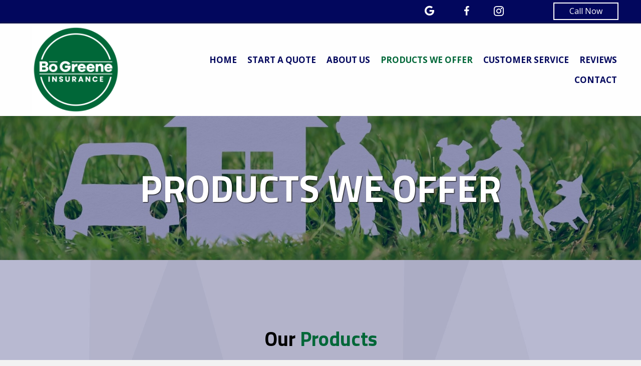

--- FILE ---
content_type: text/html; charset=UTF-8
request_url: https://bogreene.com/products-we-offer/
body_size: 15017
content:
<!DOCTYPE html>
<html lang="en-US">
<head> <script>
var gform;gform||(document.addEventListener("gform_main_scripts_loaded",function(){gform.scriptsLoaded=!0}),window.addEventListener("DOMContentLoaded",function(){gform.domLoaded=!0}),gform={domLoaded:!1,scriptsLoaded:!1,initializeOnLoaded:function(o){gform.domLoaded&&gform.scriptsLoaded?o():!gform.domLoaded&&gform.scriptsLoaded?window.addEventListener("DOMContentLoaded",o):document.addEventListener("gform_main_scripts_loaded",o)},hooks:{action:{},filter:{}},addAction:function(o,n,r,t){gform.addHook("action",o,n,r,t)},addFilter:function(o,n,r,t){gform.addHook("filter",o,n,r,t)},doAction:function(o){gform.doHook("action",o,arguments)},applyFilters:function(o){return gform.doHook("filter",o,arguments)},removeAction:function(o,n){gform.removeHook("action",o,n)},removeFilter:function(o,n,r){gform.removeHook("filter",o,n,r)},addHook:function(o,n,r,t,i){null==gform.hooks[o][n]&&(gform.hooks[o][n]=[]);var e=gform.hooks[o][n];null==i&&(i=n+"_"+e.length),gform.hooks[o][n].push({tag:i,callable:r,priority:t=null==t?10:t})},doHook:function(n,o,r){var t;if(r=Array.prototype.slice.call(r,1),null!=gform.hooks[n][o]&&((o=gform.hooks[n][o]).sort(function(o,n){return o.priority-n.priority}),o.forEach(function(o){"function"!=typeof(t=o.callable)&&(t=window[t]),"action"==n?t.apply(null,r):r[0]=t.apply(null,r)})),"filter"==n)return r[0]},removeHook:function(o,n,t,i){var r;null!=gform.hooks[o][n]&&(r=(r=gform.hooks[o][n]).filter(function(o,n,r){return!!(null!=i&&i!=o.tag||null!=t&&t!=o.priority)}),gform.hooks[o][n]=r)}});
</script>

<meta charset="UTF-8" />
<meta name='viewport' content='width=device-width, initial-scale=1.0' />
<meta http-equiv='X-UA-Compatible' content='IE=edge' />
<link rel="profile" href="https://gmpg.org/xfn/11" />
<meta name='robots' content='index, follow, max-image-preview:large, max-snippet:-1, max-video-preview:-1' />
	<style>img:is([sizes="auto" i], [sizes^="auto," i]) { contain-intrinsic-size: 3000px 1500px }</style>
	
	<!-- This site is optimized with the Yoast SEO plugin v26.7 - https://yoast.com/wordpress/plugins/seo/ -->
	<title>Products We Offer | Bo Green Insurance</title>
	<meta name="description" content="We tap into our connections with multiple carriers in order to provide you with the policy that matches your needs. Explore our products." />
	<link rel="canonical" href="https://bogreene.com/products-we-offer/" />
	<meta property="og:locale" content="en_US" />
	<meta property="og:type" content="article" />
	<meta property="og:title" content="Products We Offer | Bo Green Insurance" />
	<meta property="og:description" content="We tap into our connections with multiple carriers in order to provide you with the policy that matches your needs. Explore our products." />
	<meta property="og:url" content="https://bogreene.com/products-we-offer/" />
	<meta property="og:site_name" content="Bo Greene" />
	<meta property="article:modified_time" content="2024-09-05T20:00:16+00:00" />
	<meta property="og:image" content="https://bogreene.com/wp-content/uploads/2020/01/Img1-scaled-e1579803279579.jpg" />
	<meta name="twitter:card" content="summary_large_image" />
	<meta name="twitter:label1" content="Est. reading time" />
	<meta name="twitter:data1" content="4 minutes" />
	<script type="application/ld+json" class="yoast-schema-graph">{"@context":"https://schema.org","@graph":[{"@type":"WebPage","@id":"https://bogreene.com/products-we-offer/","url":"https://bogreene.com/products-we-offer/","name":"Products We Offer | Bo Green Insurance","isPartOf":{"@id":"https://bogreene.com/#website"},"primaryImageOfPage":{"@id":"https://bogreene.com/products-we-offer/#primaryimage"},"image":{"@id":"https://bogreene.com/products-we-offer/#primaryimage"},"thumbnailUrl":"https://bogreene.com/wp-content/uploads/2020/01/Img1-scaled-e1579803279579.jpg","datePublished":"2020-01-23T01:25:20+00:00","dateModified":"2024-09-05T20:00:16+00:00","description":"We tap into our connections with multiple carriers in order to provide you with the policy that matches your needs. Explore our products.","breadcrumb":{"@id":"https://bogreene.com/products-we-offer/#breadcrumb"},"inLanguage":"en-US","potentialAction":[{"@type":"ReadAction","target":["https://bogreene.com/products-we-offer/"]}]},{"@type":"ImageObject","inLanguage":"en-US","@id":"https://bogreene.com/products-we-offer/#primaryimage","url":"https://bogreene.com/wp-content/uploads/2020/01/Img1-scaled-e1579803279579.jpg","contentUrl":"https://bogreene.com/wp-content/uploads/2020/01/Img1-scaled-e1579803279579.jpg","width":1492,"height":1280,"caption":"Bo Greene"},{"@type":"BreadcrumbList","@id":"https://bogreene.com/products-we-offer/#breadcrumb","itemListElement":[{"@type":"ListItem","position":1,"name":"Home","item":"https://bogreene.com/"},{"@type":"ListItem","position":2,"name":"Products We Offer"}]},{"@type":"WebSite","@id":"https://bogreene.com/#website","url":"https://bogreene.com/","name":"Bo Greene","description":"","potentialAction":[{"@type":"SearchAction","target":{"@type":"EntryPoint","urlTemplate":"https://bogreene.com/?s={search_term_string}"},"query-input":{"@type":"PropertyValueSpecification","valueRequired":true,"valueName":"search_term_string"}}],"inLanguage":"en-US"}]}</script>
	<!-- / Yoast SEO plugin. -->


<link rel='dns-prefetch' href='//fonts.googleapis.com' />
<link href='https://fonts.gstatic.com' crossorigin rel='preconnect' />
<link rel="alternate" type="application/rss+xml" title="Bo Greene &raquo; Feed" href="https://bogreene.com/feed/" />
<link rel="alternate" type="application/rss+xml" title="Bo Greene &raquo; Comments Feed" href="https://bogreene.com/comments/feed/" />
<link rel="preload" href="https://bogreene.com/wp-content/plugins/bb-plugin/fonts/fontawesome/5.15.4/webfonts/fa-solid-900.woff2" as="font" type="font/woff2" crossorigin="anonymous">
<link rel="preload" href="https://bogreene.com/wp-content/plugins/bb-plugin/fonts/fontawesome/5.15.4/webfonts/fa-brands-400.woff2" as="font" type="font/woff2" crossorigin="anonymous">
<script>
window._wpemojiSettings = {"baseUrl":"https:\/\/s.w.org\/images\/core\/emoji\/16.0.1\/72x72\/","ext":".png","svgUrl":"https:\/\/s.w.org\/images\/core\/emoji\/16.0.1\/svg\/","svgExt":".svg","source":{"concatemoji":"https:\/\/bogreene.com\/wp-includes\/js\/wp-emoji-release.min.js?ver=6.8.3"}};
/*! This file is auto-generated */
!function(s,n){var o,i,e;function c(e){try{var t={supportTests:e,timestamp:(new Date).valueOf()};sessionStorage.setItem(o,JSON.stringify(t))}catch(e){}}function p(e,t,n){e.clearRect(0,0,e.canvas.width,e.canvas.height),e.fillText(t,0,0);var t=new Uint32Array(e.getImageData(0,0,e.canvas.width,e.canvas.height).data),a=(e.clearRect(0,0,e.canvas.width,e.canvas.height),e.fillText(n,0,0),new Uint32Array(e.getImageData(0,0,e.canvas.width,e.canvas.height).data));return t.every(function(e,t){return e===a[t]})}function u(e,t){e.clearRect(0,0,e.canvas.width,e.canvas.height),e.fillText(t,0,0);for(var n=e.getImageData(16,16,1,1),a=0;a<n.data.length;a++)if(0!==n.data[a])return!1;return!0}function f(e,t,n,a){switch(t){case"flag":return n(e,"\ud83c\udff3\ufe0f\u200d\u26a7\ufe0f","\ud83c\udff3\ufe0f\u200b\u26a7\ufe0f")?!1:!n(e,"\ud83c\udde8\ud83c\uddf6","\ud83c\udde8\u200b\ud83c\uddf6")&&!n(e,"\ud83c\udff4\udb40\udc67\udb40\udc62\udb40\udc65\udb40\udc6e\udb40\udc67\udb40\udc7f","\ud83c\udff4\u200b\udb40\udc67\u200b\udb40\udc62\u200b\udb40\udc65\u200b\udb40\udc6e\u200b\udb40\udc67\u200b\udb40\udc7f");case"emoji":return!a(e,"\ud83e\udedf")}return!1}function g(e,t,n,a){var r="undefined"!=typeof WorkerGlobalScope&&self instanceof WorkerGlobalScope?new OffscreenCanvas(300,150):s.createElement("canvas"),o=r.getContext("2d",{willReadFrequently:!0}),i=(o.textBaseline="top",o.font="600 32px Arial",{});return e.forEach(function(e){i[e]=t(o,e,n,a)}),i}function t(e){var t=s.createElement("script");t.src=e,t.defer=!0,s.head.appendChild(t)}"undefined"!=typeof Promise&&(o="wpEmojiSettingsSupports",i=["flag","emoji"],n.supports={everything:!0,everythingExceptFlag:!0},e=new Promise(function(e){s.addEventListener("DOMContentLoaded",e,{once:!0})}),new Promise(function(t){var n=function(){try{var e=JSON.parse(sessionStorage.getItem(o));if("object"==typeof e&&"number"==typeof e.timestamp&&(new Date).valueOf()<e.timestamp+604800&&"object"==typeof e.supportTests)return e.supportTests}catch(e){}return null}();if(!n){if("undefined"!=typeof Worker&&"undefined"!=typeof OffscreenCanvas&&"undefined"!=typeof URL&&URL.createObjectURL&&"undefined"!=typeof Blob)try{var e="postMessage("+g.toString()+"("+[JSON.stringify(i),f.toString(),p.toString(),u.toString()].join(",")+"));",a=new Blob([e],{type:"text/javascript"}),r=new Worker(URL.createObjectURL(a),{name:"wpTestEmojiSupports"});return void(r.onmessage=function(e){c(n=e.data),r.terminate(),t(n)})}catch(e){}c(n=g(i,f,p,u))}t(n)}).then(function(e){for(var t in e)n.supports[t]=e[t],n.supports.everything=n.supports.everything&&n.supports[t],"flag"!==t&&(n.supports.everythingExceptFlag=n.supports.everythingExceptFlag&&n.supports[t]);n.supports.everythingExceptFlag=n.supports.everythingExceptFlag&&!n.supports.flag,n.DOMReady=!1,n.readyCallback=function(){n.DOMReady=!0}}).then(function(){return e}).then(function(){var e;n.supports.everything||(n.readyCallback(),(e=n.source||{}).concatemoji?t(e.concatemoji):e.wpemoji&&e.twemoji&&(t(e.twemoji),t(e.wpemoji)))}))}((window,document),window._wpemojiSettings);
</script>
<style id='wp-emoji-styles-inline-css'>

	img.wp-smiley, img.emoji {
		display: inline !important;
		border: none !important;
		box-shadow: none !important;
		height: 1em !important;
		width: 1em !important;
		margin: 0 0.07em !important;
		vertical-align: -0.1em !important;
		background: none !important;
		padding: 0 !important;
	}
</style>
<link rel='stylesheet' id='wp-block-library-css' href='https://bogreene.com/wp-includes/css/dist/block-library/style.min.css?ver=6.8.3' media='all' />
<style id='wp-block-library-theme-inline-css'>
.wp-block-audio :where(figcaption){color:#555;font-size:13px;text-align:center}.is-dark-theme .wp-block-audio :where(figcaption){color:#ffffffa6}.wp-block-audio{margin:0 0 1em}.wp-block-code{border:1px solid #ccc;border-radius:4px;font-family:Menlo,Consolas,monaco,monospace;padding:.8em 1em}.wp-block-embed :where(figcaption){color:#555;font-size:13px;text-align:center}.is-dark-theme .wp-block-embed :where(figcaption){color:#ffffffa6}.wp-block-embed{margin:0 0 1em}.blocks-gallery-caption{color:#555;font-size:13px;text-align:center}.is-dark-theme .blocks-gallery-caption{color:#ffffffa6}:root :where(.wp-block-image figcaption){color:#555;font-size:13px;text-align:center}.is-dark-theme :root :where(.wp-block-image figcaption){color:#ffffffa6}.wp-block-image{margin:0 0 1em}.wp-block-pullquote{border-bottom:4px solid;border-top:4px solid;color:currentColor;margin-bottom:1.75em}.wp-block-pullquote cite,.wp-block-pullquote footer,.wp-block-pullquote__citation{color:currentColor;font-size:.8125em;font-style:normal;text-transform:uppercase}.wp-block-quote{border-left:.25em solid;margin:0 0 1.75em;padding-left:1em}.wp-block-quote cite,.wp-block-quote footer{color:currentColor;font-size:.8125em;font-style:normal;position:relative}.wp-block-quote:where(.has-text-align-right){border-left:none;border-right:.25em solid;padding-left:0;padding-right:1em}.wp-block-quote:where(.has-text-align-center){border:none;padding-left:0}.wp-block-quote.is-large,.wp-block-quote.is-style-large,.wp-block-quote:where(.is-style-plain){border:none}.wp-block-search .wp-block-search__label{font-weight:700}.wp-block-search__button{border:1px solid #ccc;padding:.375em .625em}:where(.wp-block-group.has-background){padding:1.25em 2.375em}.wp-block-separator.has-css-opacity{opacity:.4}.wp-block-separator{border:none;border-bottom:2px solid;margin-left:auto;margin-right:auto}.wp-block-separator.has-alpha-channel-opacity{opacity:1}.wp-block-separator:not(.is-style-wide):not(.is-style-dots){width:100px}.wp-block-separator.has-background:not(.is-style-dots){border-bottom:none;height:1px}.wp-block-separator.has-background:not(.is-style-wide):not(.is-style-dots){height:2px}.wp-block-table{margin:0 0 1em}.wp-block-table td,.wp-block-table th{word-break:normal}.wp-block-table :where(figcaption){color:#555;font-size:13px;text-align:center}.is-dark-theme .wp-block-table :where(figcaption){color:#ffffffa6}.wp-block-video :where(figcaption){color:#555;font-size:13px;text-align:center}.is-dark-theme .wp-block-video :where(figcaption){color:#ffffffa6}.wp-block-video{margin:0 0 1em}:root :where(.wp-block-template-part.has-background){margin-bottom:0;margin-top:0;padding:1.25em 2.375em}
</style>
<style id='classic-theme-styles-inline-css'>
/*! This file is auto-generated */
.wp-block-button__link{color:#fff;background-color:#32373c;border-radius:9999px;box-shadow:none;text-decoration:none;padding:calc(.667em + 2px) calc(1.333em + 2px);font-size:1.125em}.wp-block-file__button{background:#32373c;color:#fff;text-decoration:none}
</style>
<style id='global-styles-inline-css'>
:root{--wp--preset--aspect-ratio--square: 1;--wp--preset--aspect-ratio--4-3: 4/3;--wp--preset--aspect-ratio--3-4: 3/4;--wp--preset--aspect-ratio--3-2: 3/2;--wp--preset--aspect-ratio--2-3: 2/3;--wp--preset--aspect-ratio--16-9: 16/9;--wp--preset--aspect-ratio--9-16: 9/16;--wp--preset--color--black: #000000;--wp--preset--color--cyan-bluish-gray: #abb8c3;--wp--preset--color--white: #ffffff;--wp--preset--color--pale-pink: #f78da7;--wp--preset--color--vivid-red: #cf2e2e;--wp--preset--color--luminous-vivid-orange: #ff6900;--wp--preset--color--luminous-vivid-amber: #fcb900;--wp--preset--color--light-green-cyan: #7bdcb5;--wp--preset--color--vivid-green-cyan: #00d084;--wp--preset--color--pale-cyan-blue: #8ed1fc;--wp--preset--color--vivid-cyan-blue: #0693e3;--wp--preset--color--vivid-purple: #9b51e0;--wp--preset--color--fl-heading-text: #02075d;--wp--preset--color--fl-body-bg: #f2f2f2;--wp--preset--color--fl-body-text: #000000;--wp--preset--color--fl-accent: #2b7bb9;--wp--preset--color--fl-accent-hover: #2b7bb9;--wp--preset--color--fl-topbar-bg: #ffffff;--wp--preset--color--fl-topbar-text: #000000;--wp--preset--color--fl-topbar-link: #428bca;--wp--preset--color--fl-topbar-hover: #428bca;--wp--preset--color--fl-header-bg: #ffffff;--wp--preset--color--fl-header-text: #000000;--wp--preset--color--fl-header-link: #428bca;--wp--preset--color--fl-header-hover: #428bca;--wp--preset--color--fl-nav-bg: #ffffff;--wp--preset--color--fl-nav-link: #428bca;--wp--preset--color--fl-nav-hover: #428bca;--wp--preset--color--fl-content-bg: #ffffff;--wp--preset--color--fl-footer-widgets-bg: #ffffff;--wp--preset--color--fl-footer-widgets-text: #000000;--wp--preset--color--fl-footer-widgets-link: #428bca;--wp--preset--color--fl-footer-widgets-hover: #428bca;--wp--preset--color--fl-footer-bg: #ffffff;--wp--preset--color--fl-footer-text: #000000;--wp--preset--color--fl-footer-link: #428bca;--wp--preset--color--fl-footer-hover: #428bca;--wp--preset--gradient--vivid-cyan-blue-to-vivid-purple: linear-gradient(135deg,rgba(6,147,227,1) 0%,rgb(155,81,224) 100%);--wp--preset--gradient--light-green-cyan-to-vivid-green-cyan: linear-gradient(135deg,rgb(122,220,180) 0%,rgb(0,208,130) 100%);--wp--preset--gradient--luminous-vivid-amber-to-luminous-vivid-orange: linear-gradient(135deg,rgba(252,185,0,1) 0%,rgba(255,105,0,1) 100%);--wp--preset--gradient--luminous-vivid-orange-to-vivid-red: linear-gradient(135deg,rgba(255,105,0,1) 0%,rgb(207,46,46) 100%);--wp--preset--gradient--very-light-gray-to-cyan-bluish-gray: linear-gradient(135deg,rgb(238,238,238) 0%,rgb(169,184,195) 100%);--wp--preset--gradient--cool-to-warm-spectrum: linear-gradient(135deg,rgb(74,234,220) 0%,rgb(151,120,209) 20%,rgb(207,42,186) 40%,rgb(238,44,130) 60%,rgb(251,105,98) 80%,rgb(254,248,76) 100%);--wp--preset--gradient--blush-light-purple: linear-gradient(135deg,rgb(255,206,236) 0%,rgb(152,150,240) 100%);--wp--preset--gradient--blush-bordeaux: linear-gradient(135deg,rgb(254,205,165) 0%,rgb(254,45,45) 50%,rgb(107,0,62) 100%);--wp--preset--gradient--luminous-dusk: linear-gradient(135deg,rgb(255,203,112) 0%,rgb(199,81,192) 50%,rgb(65,88,208) 100%);--wp--preset--gradient--pale-ocean: linear-gradient(135deg,rgb(255,245,203) 0%,rgb(182,227,212) 50%,rgb(51,167,181) 100%);--wp--preset--gradient--electric-grass: linear-gradient(135deg,rgb(202,248,128) 0%,rgb(113,206,126) 100%);--wp--preset--gradient--midnight: linear-gradient(135deg,rgb(2,3,129) 0%,rgb(40,116,252) 100%);--wp--preset--font-size--small: 13px;--wp--preset--font-size--medium: 20px;--wp--preset--font-size--large: 36px;--wp--preset--font-size--x-large: 42px;--wp--preset--spacing--20: 0.44rem;--wp--preset--spacing--30: 0.67rem;--wp--preset--spacing--40: 1rem;--wp--preset--spacing--50: 1.5rem;--wp--preset--spacing--60: 2.25rem;--wp--preset--spacing--70: 3.38rem;--wp--preset--spacing--80: 5.06rem;--wp--preset--shadow--natural: 6px 6px 9px rgba(0, 0, 0, 0.2);--wp--preset--shadow--deep: 12px 12px 50px rgba(0, 0, 0, 0.4);--wp--preset--shadow--sharp: 6px 6px 0px rgba(0, 0, 0, 0.2);--wp--preset--shadow--outlined: 6px 6px 0px -3px rgba(255, 255, 255, 1), 6px 6px rgba(0, 0, 0, 1);--wp--preset--shadow--crisp: 6px 6px 0px rgba(0, 0, 0, 1);}:where(.is-layout-flex){gap: 0.5em;}:where(.is-layout-grid){gap: 0.5em;}body .is-layout-flex{display: flex;}.is-layout-flex{flex-wrap: wrap;align-items: center;}.is-layout-flex > :is(*, div){margin: 0;}body .is-layout-grid{display: grid;}.is-layout-grid > :is(*, div){margin: 0;}:where(.wp-block-columns.is-layout-flex){gap: 2em;}:where(.wp-block-columns.is-layout-grid){gap: 2em;}:where(.wp-block-post-template.is-layout-flex){gap: 1.25em;}:where(.wp-block-post-template.is-layout-grid){gap: 1.25em;}.has-black-color{color: var(--wp--preset--color--black) !important;}.has-cyan-bluish-gray-color{color: var(--wp--preset--color--cyan-bluish-gray) !important;}.has-white-color{color: var(--wp--preset--color--white) !important;}.has-pale-pink-color{color: var(--wp--preset--color--pale-pink) !important;}.has-vivid-red-color{color: var(--wp--preset--color--vivid-red) !important;}.has-luminous-vivid-orange-color{color: var(--wp--preset--color--luminous-vivid-orange) !important;}.has-luminous-vivid-amber-color{color: var(--wp--preset--color--luminous-vivid-amber) !important;}.has-light-green-cyan-color{color: var(--wp--preset--color--light-green-cyan) !important;}.has-vivid-green-cyan-color{color: var(--wp--preset--color--vivid-green-cyan) !important;}.has-pale-cyan-blue-color{color: var(--wp--preset--color--pale-cyan-blue) !important;}.has-vivid-cyan-blue-color{color: var(--wp--preset--color--vivid-cyan-blue) !important;}.has-vivid-purple-color{color: var(--wp--preset--color--vivid-purple) !important;}.has-black-background-color{background-color: var(--wp--preset--color--black) !important;}.has-cyan-bluish-gray-background-color{background-color: var(--wp--preset--color--cyan-bluish-gray) !important;}.has-white-background-color{background-color: var(--wp--preset--color--white) !important;}.has-pale-pink-background-color{background-color: var(--wp--preset--color--pale-pink) !important;}.has-vivid-red-background-color{background-color: var(--wp--preset--color--vivid-red) !important;}.has-luminous-vivid-orange-background-color{background-color: var(--wp--preset--color--luminous-vivid-orange) !important;}.has-luminous-vivid-amber-background-color{background-color: var(--wp--preset--color--luminous-vivid-amber) !important;}.has-light-green-cyan-background-color{background-color: var(--wp--preset--color--light-green-cyan) !important;}.has-vivid-green-cyan-background-color{background-color: var(--wp--preset--color--vivid-green-cyan) !important;}.has-pale-cyan-blue-background-color{background-color: var(--wp--preset--color--pale-cyan-blue) !important;}.has-vivid-cyan-blue-background-color{background-color: var(--wp--preset--color--vivid-cyan-blue) !important;}.has-vivid-purple-background-color{background-color: var(--wp--preset--color--vivid-purple) !important;}.has-black-border-color{border-color: var(--wp--preset--color--black) !important;}.has-cyan-bluish-gray-border-color{border-color: var(--wp--preset--color--cyan-bluish-gray) !important;}.has-white-border-color{border-color: var(--wp--preset--color--white) !important;}.has-pale-pink-border-color{border-color: var(--wp--preset--color--pale-pink) !important;}.has-vivid-red-border-color{border-color: var(--wp--preset--color--vivid-red) !important;}.has-luminous-vivid-orange-border-color{border-color: var(--wp--preset--color--luminous-vivid-orange) !important;}.has-luminous-vivid-amber-border-color{border-color: var(--wp--preset--color--luminous-vivid-amber) !important;}.has-light-green-cyan-border-color{border-color: var(--wp--preset--color--light-green-cyan) !important;}.has-vivid-green-cyan-border-color{border-color: var(--wp--preset--color--vivid-green-cyan) !important;}.has-pale-cyan-blue-border-color{border-color: var(--wp--preset--color--pale-cyan-blue) !important;}.has-vivid-cyan-blue-border-color{border-color: var(--wp--preset--color--vivid-cyan-blue) !important;}.has-vivid-purple-border-color{border-color: var(--wp--preset--color--vivid-purple) !important;}.has-vivid-cyan-blue-to-vivid-purple-gradient-background{background: var(--wp--preset--gradient--vivid-cyan-blue-to-vivid-purple) !important;}.has-light-green-cyan-to-vivid-green-cyan-gradient-background{background: var(--wp--preset--gradient--light-green-cyan-to-vivid-green-cyan) !important;}.has-luminous-vivid-amber-to-luminous-vivid-orange-gradient-background{background: var(--wp--preset--gradient--luminous-vivid-amber-to-luminous-vivid-orange) !important;}.has-luminous-vivid-orange-to-vivid-red-gradient-background{background: var(--wp--preset--gradient--luminous-vivid-orange-to-vivid-red) !important;}.has-very-light-gray-to-cyan-bluish-gray-gradient-background{background: var(--wp--preset--gradient--very-light-gray-to-cyan-bluish-gray) !important;}.has-cool-to-warm-spectrum-gradient-background{background: var(--wp--preset--gradient--cool-to-warm-spectrum) !important;}.has-blush-light-purple-gradient-background{background: var(--wp--preset--gradient--blush-light-purple) !important;}.has-blush-bordeaux-gradient-background{background: var(--wp--preset--gradient--blush-bordeaux) !important;}.has-luminous-dusk-gradient-background{background: var(--wp--preset--gradient--luminous-dusk) !important;}.has-pale-ocean-gradient-background{background: var(--wp--preset--gradient--pale-ocean) !important;}.has-electric-grass-gradient-background{background: var(--wp--preset--gradient--electric-grass) !important;}.has-midnight-gradient-background{background: var(--wp--preset--gradient--midnight) !important;}.has-small-font-size{font-size: var(--wp--preset--font-size--small) !important;}.has-medium-font-size{font-size: var(--wp--preset--font-size--medium) !important;}.has-large-font-size{font-size: var(--wp--preset--font-size--large) !important;}.has-x-large-font-size{font-size: var(--wp--preset--font-size--x-large) !important;}
:where(.wp-block-post-template.is-layout-flex){gap: 1.25em;}:where(.wp-block-post-template.is-layout-grid){gap: 1.25em;}
:where(.wp-block-columns.is-layout-flex){gap: 2em;}:where(.wp-block-columns.is-layout-grid){gap: 2em;}
:root :where(.wp-block-pullquote){font-size: 1.5em;line-height: 1.6;}
</style>
<link rel='stylesheet' id='font-awesome-5-css' href='https://bogreene.com/wp-content/plugins/bb-plugin/fonts/fontawesome/5.15.4/css/all.min.css?ver=2.7.4.4' media='all' />
<link rel='stylesheet' id='jquery-bxslider-css' href='https://bogreene.com/wp-content/plugins/bb-plugin/css/jquery.bxslider.css?ver=2.7.4.4' media='all' />
<link rel='stylesheet' id='fl-builder-layout-21-css' href='https://bogreene.com/wp-content/uploads/bb-plugin/cache/21-layout.css?ver=aaad45000e6686072e642e29db34ccf1' media='all' />
<link rel='stylesheet' id='wp-components-css' href='https://bogreene.com/wp-includes/css/dist/components/style.min.css?ver=6.8.3' media='all' />
<link rel='stylesheet' id='godaddy-styles-css' href='https://bogreene.com/wp-content/mu-plugins/vendor/wpex/godaddy-launch/includes/Dependencies/GoDaddy/Styles/build/latest.css?ver=2.0.2' media='all' />
<link rel='stylesheet' id='ultimate-icons-css' href='https://bogreene.com/wp-content/uploads/bb-plugin/icons/ultimate-icons/style.css?ver=2.7.4.4' media='all' />
<link rel='stylesheet' id='uabb-animate-css' href='https://bogreene.com/wp-content/plugins/bb-ultimate-addon/modules/info-list/css/animate.css' media='all' />
<link rel='stylesheet' id='fl-builder-layout-bundle-d86cb44b19f71ee7604798a921ffd75e-css' href='https://bogreene.com/wp-content/uploads/bb-plugin/cache/d86cb44b19f71ee7604798a921ffd75e-layout-bundle.css?ver=2.7.4.4-1.4.9.2' media='all' />
<link rel='stylesheet' id='gd-core-css' href='https://bogreene.com/wp-content/plugins/pws-core/public/css/GD-cORe-public.css?ver=4.0.0' media='all' />
<link rel='stylesheet' id='jquery-magnificpopup-css' href='https://bogreene.com/wp-content/plugins/bb-plugin/css/jquery.magnificpopup.min.css?ver=2.7.4.4' media='all' />
<link rel='stylesheet' id='base-css' href='https://bogreene.com/wp-content/themes/bb-theme/css/base.min.css?ver=1.7.15.2' media='all' />
<link rel='stylesheet' id='fl-automator-skin-css' href='https://bogreene.com/wp-content/uploads/bb-theme/skin-66da0dd95511b.css?ver=1.7.15.2' media='all' />
<link rel='stylesheet' id='pp-animate-css' href='https://bogreene.com/wp-content/plugins/bbpowerpack/assets/css/animate.min.css?ver=3.5.1' media='all' />
<link rel='stylesheet' id='fl-builder-google-fonts-8e7f9ebbfef62b13693cd7bb1c6be745-css' href='//fonts.googleapis.com/css?family=Open+Sans%3A300%2C400%2C700%7CTitillium+Web%3A700%2C400&#038;ver=6.8.3' media='all' />
<script src="https://bogreene.com/wp-includes/js/jquery/jquery.min.js?ver=3.7.1" id="jquery-core-js"></script>
<script src="https://bogreene.com/wp-includes/js/jquery/jquery-migrate.min.js?ver=3.4.1" id="jquery-migrate-js"></script>
<script src="https://bogreene.com/wp-content/plugins/pws-core/public/js/GD-cORe-public.js?ver=4.0.0" id="gd-core-js"></script>
<script src="https://bogreene.com/wp-content/plugins/wp-smush-pro/app/assets/js/smush-lazy-load.min.js?ver=3.14.2" id="smush-lazy-load-js"></script>
<link rel="https://api.w.org/" href="https://bogreene.com/wp-json/" /><link rel="alternate" title="JSON" type="application/json" href="https://bogreene.com/wp-json/wp/v2/pages/21" /><link rel="EditURI" type="application/rsd+xml" title="RSD" href="https://bogreene.com/xmlrpc.php?rsd" />
<link rel='shortlink' href='https://bogreene.com/?p=21' />
<link rel="alternate" title="oEmbed (JSON)" type="application/json+oembed" href="https://bogreene.com/wp-json/oembed/1.0/embed?url=https%3A%2F%2Fbogreene.com%2Fproducts-we-offer%2F" />
<link rel="alternate" title="oEmbed (XML)" type="text/xml+oembed" href="https://bogreene.com/wp-json/oembed/1.0/embed?url=https%3A%2F%2Fbogreene.com%2Fproducts-we-offer%2F&#038;format=xml" />
		<script>
			var bb_powerpack = {
				search_term: '',
				version: '2.34.6',
				getAjaxUrl: function() { return atob( 'aHR0cHM6Ly9ib2dyZWVuZS5jb20vd3AtYWRtaW4vYWRtaW4tYWpheC5waHA=' ); },
				callback: function() {}
			};
		</script>
				<script>
			document.documentElement.className = document.documentElement.className.replace( 'no-js', 'js' );
		</script>
		<style>.recentcomments a{display:inline !important;padding:0 !important;margin:0 !important;}</style><link rel="icon" href="https://bogreene.com/wp-content/uploads/2020/01/cropped-iconfinder_90_security_Employee_insurance_person_personal_protection_shield_4308144-32x32.png" sizes="32x32" />
<link rel="icon" href="https://bogreene.com/wp-content/uploads/2020/01/cropped-iconfinder_90_security_Employee_insurance_person_personal_protection_shield_4308144-192x192.png" sizes="192x192" />
<link rel="apple-touch-icon" href="https://bogreene.com/wp-content/uploads/2020/01/cropped-iconfinder_90_security_Employee_insurance_person_personal_protection_shield_4308144-180x180.png" />
<meta name="msapplication-TileImage" content="https://bogreene.com/wp-content/uploads/2020/01/cropped-iconfinder_90_security_Employee_insurance_person_personal_protection_shield_4308144-270x270.png" />
		<style id="wp-custom-css">
			/* .cform-blue  */ input#gform_submit_button_1:hover 
{
	border: solid #006738
}
input#gform_submit_button_2:hover 
{
	border: solid #006738
}

input#gform_next_button_2_201:hover 
{
	border: solid #006738
}

a
{
	outline:0px !important;
}

.start-a-quote .gform_wrapper .top_label input.medium, .fl-node-5e2a7fc4003e9 .gform_wrapper .top_label select.medium {
    width: 100% !important;
}

.gform_wrapper .gfield_required {
    color: #ffffff;
    margin-left: 4px;
}

/* animations */
.hover-zoom-in fl-icon:hover{
	  -webkit-transition: 0.3s ease-in-out;
          transition: 0.3s ease-in-out;
  -webkit-transform: scale(1.3);
          transform: scale(1.3);
}

.hover-zoom-in .fl-module-content {
  overflow: visible;
}
.hover-zoom-in .fl-module-content .fl-icon {
  -webkit-transition: 0.3s ease-in-out;
          transition: 0.3s ease-in-out;
  will-change: transform;
}
.hover-zoom-in .fl-module-content .fl-icon:hover {
  -webkit-transition: 0.3s ease-in-out;
          transition: 0.3s ease-in-out;
  -webkit-transform: scale(1.3);
          transform: scale(1.3);
}
.gform_wrapper .gfield .gfield_label, .gform_wrapper .top_label div.ginput_container {
    font-size: 14px;
}
#field_2_128 > div {
    margin-top: 26px;
}


div#products-form:after {
    content: 'The more information completed, the more accurate the quote.';
    color: #fff;
	font-size:24px;
	font-weight:bold;
	text-align:center;
	width: 100%;
}

.form-button{
	margin-bottom: 30px;
	border-radius:0;
	border: 2px solid #fff;
	background: none;
}
.form-button:hover{
	margin-bottom: 30px;
	border-radius:0;
	border: 2px solid #006738;
	background: #006738;
}

.gform_confirmation_message {
    position: relative;
    z-index: 9;
}


.fl-node-5e2a7fc4003e9 .gform_wrapper .gfield input:not([type='radio']):not([type='checkbox']):not([type='submit']):not([type='button']):not([type='image']):not([type='file']), .fl-node-5e2a7fc4003e9 .gform_wrapper .gfield select {
    max-width: 99.4%;
}
.social-head-1024{
	display:none;
}


/*------------------------------------
           SITEWIDE
--------------------------------------*/





/*------------------------------------
           HEADER
---------a-----------------------------*/


/*------------------------------------
           NAVIGATION
--------------------------------------*/




/*------------------------------------
           TEXT STYLES
--------------------------------------*/



h1,h2,h3,h4,h5,h6, .footer-contact-us-detail-box h5, span.fl-button-text {


}

body, p, ul, .footer-contact-us-detail-box p a, .footer-contact-us-detail-box p, span.pp-button-text {
     
}




/*------------------------------------
           NEW
--------------------------------------*/

.gallery img {
object-fit: cover;
object-position: center;
height: 300px;
width: 100%;
max-width: 500px;
}


/*------------------------------------
           FOOTER
--------------------------------------*/





/*------------------------------------
           MISC. STYLES
--------------------------------------*/




/*------------------------------------
           (max-width: 1024px)
--------------------------------------*/

@media only screen and (max-width:1280px) {
.social-head-1024{
	display:block;
}

	
	.main-social-header{
		display:none;
	}
	
.fl-node-5e28f7903935e .pp-advanced-menu .menu a {
    font-weight: 700;
    font-size: 17px;
    line-height: 1.2;
    text-transform: uppercase;
}
	
}


@media only screen and (max-width:1024px) {

.social-head-1024{
	display:block;
}
	
	
	.main-social-header{
		display:none;
	}
	.fl-node-5e28f7903935e .pp-advanced-menu .menu a {
    font-weight: 700;
    font-size: 13px;
    line-height: 1.2;
    text-transform: uppercase;
}
	
}



/*------------------------------------
           (max-width: 768px)
--------------------------------------*/

@media only screen and (max-width:768px) {

}



/*------------------------------------
           (max-width: 375px)
--------------------------------------*/


@media only screen and (max-width:375px) {


}
		</style>
		<script id="fl-theme-custom-js">jQuery(document).ready(function($){
    

// if (window.location.href.indexOf('?product=') > 0) {
//     jQuery("#prodbutts").hide();
//     jQuery("#prodform").show();

// } else {
//   jQuery("#prodbutts").show();
//   jQuery("#prodform").hide();
// }


    
//     $("#i-home").click(function(){ 
//         $("#prodbutts").hide();
//         $("#input_2_1").val("Home");
//         $("#prodform").show();
//         $('html, body').animate({scrollTop: $("#prodform").offset().top}, 2000);
//     });



$('#prodbutts span.fl-icon a').click(function(){
    var href = $(this).attr('href');
    window.location = href;
});


});
</script>
</head>
<body class="wp-singular page-template-default page page-id-21 wp-theme-bb-theme fl-builder fl-theme-builder-header fl-theme-builder-header-header fl-theme-builder-footer fl-theme-builder-footer-footer fl-framework-base fl-preset-default fl-full-width fl-scroll-to-top fl-search-active" itemscope="itemscope" itemtype="https://schema.org/WebPage">
<a aria-label="Skip to content" class="fl-screen-reader-text" href="#fl-main-content">Skip to content</a><div class="fl-page">
	<header class="fl-builder-content fl-builder-content-9 fl-builder-global-templates-locked" data-post-id="9" data-type="header" data-sticky="0" data-sticky-on="" data-sticky-breakpoint="medium" data-shrink="0" data-overlay="0" data-overlay-bg="transparent" data-shrink-image-height="50px" role="banner" itemscope="itemscope" itemtype="http://schema.org/WPHeader"><div class="fl-row fl-row-full-width fl-row-bg-color fl-node-5e56c67284874 fl-row-default-height fl-row-align-center social-head-1024" data-node="5e56c67284874">
	<div class="fl-row-content-wrap">
		<div class="uabb-row-separator uabb-top-row-separator" >
</div>
						<div class="fl-row-content fl-row-fixed-width fl-node-content">
		
<div class="fl-col-group fl-node-5e56c672905f8 fl-col-group-equal-height fl-col-group-align-center fl-col-group-custom-width" data-node="5e56c672905f8">
			<div class="fl-col fl-node-5e56c67290a4c fl-col-small-custom-width" data-node="5e56c67290a4c">
	<div class="fl-col-content fl-node-content"><div class="fl-module fl-module-icon fl-node-5e56c6c957922" data-node="5e56c6c957922">
	<div class="fl-module-content fl-node-content">
		<div class="fl-icon-wrap">
	<span class="fl-icon">
								<a href="https://www.google.com/search?q=bo+greene+insurance&#038;oq=bo+greene+insurance&#038;aqs=chrome..69i57j0l2j69i60l2.3566j0j4&#038;sourceid=chrome&#038;ie=UTF-8#lrd=0x88e8bc56dfaa8eb7:0xb08cb2cf59acbd75,1,,," target="_blank" rel="noopener" >
							<i class="fab fa-google" aria-hidden="true"></i>
						</a>
			</span>
	</div>
	</div>
</div>
</div>
</div>
			<div class="fl-col fl-node-5e56c71342210 fl-col-small fl-col-small-custom-width" data-node="5e56c71342210">
	<div class="fl-col-content fl-node-content"><div class="fl-module fl-module-icon fl-node-5e56c713423d1" data-node="5e56c713423d1">
	<div class="fl-module-content fl-node-content">
		<div class="fl-icon-wrap">
	<span class="fl-icon">
								<a href="https://www.facebook.com/BoGreeneInsurance/" target="_blank" rel="noopener" >
							<i class="ua-icon ua-icon-facebook22" aria-hidden="true"></i>
						</a>
			</span>
	</div>
	</div>
</div>
</div>
</div>
			<div class="fl-col fl-node-5e56c71ad5824 fl-col-small fl-col-small-custom-width" data-node="5e56c71ad5824">
	<div class="fl-col-content fl-node-content"><div class="fl-module fl-module-icon fl-node-5e56c71ad590c" data-node="5e56c71ad590c">
	<div class="fl-module-content fl-node-content">
		<div class="fl-icon-wrap">
	<span class="fl-icon">
								<a href="https://www.instagram.com/bogreeneinsurance/" target="_blank" rel="noopener" >
							<i class="ua-icon ua-icon-instagram" aria-hidden="true"></i>
						</a>
			</span>
	</div>
	</div>
</div>
</div>
</div>
			<div class="fl-col fl-node-5e56c6b23b95f fl-col-small fl-col-small-custom-width" data-node="5e56c6b23b95f">
	<div class="fl-col-content fl-node-content"><div class="fl-module fl-module-pp-smart-button fl-node-5e56c85278147" data-node="5e56c85278147">
	<div class="fl-module-content fl-node-content">
		<div class="pp-button-wrap pp-button-width-auto">
	<a href="tel:+13523331123" target="_self" class="pp-button" role="button" aria-label="Call Now">
						<span class="pp-button-text">Call Now</span>
					</a>
</div>
	</div>
</div>
</div>
</div>
	</div>
		</div>
	</div>
</div>
<div class="fl-row fl-row-full-width fl-row-bg-color fl-node-5e57967dd3699 fl-row-default-height fl-row-align-center main-social-header" data-node="5e57967dd3699">
	<div class="fl-row-content-wrap">
		<div class="uabb-row-separator uabb-top-row-separator" >
</div>
						<div class="fl-row-content fl-row-fixed-width fl-node-content">
		
<div class="fl-col-group fl-node-5e57967dd3e13 fl-col-group-equal-height fl-col-group-align-center fl-col-group-custom-width" data-node="5e57967dd3e13">
			<div class="fl-col fl-node-5e57967dd3e17 fl-col-small-custom-width" data-node="5e57967dd3e17">
	<div class="fl-col-content fl-node-content"><div class="fl-module fl-module-icon fl-node-5e57967dd3e19" data-node="5e57967dd3e19">
	<div class="fl-module-content fl-node-content">
		<div class="fl-icon-wrap">
	<span class="fl-icon">
								<a href="https://www.google.com/search?q=bo+greene+insurance&#038;oq=bo+greene+insurance&#038;aqs=chrome..69i57j0l2j69i60l2.3566j0j4&#038;sourceid=chrome&#038;ie=UTF-8#lrd=0x88e8bc56dfaa8eb7:0xb08cb2cf59acbd75,1,,," target="_blank" rel="noopener" >
							<i class="fab fa-google" aria-hidden="true"></i>
						</a>
			</span>
	</div>
	</div>
</div>
</div>
</div>
			<div class="fl-col fl-node-5e57967dd3e1b fl-col-small fl-col-small-custom-width" data-node="5e57967dd3e1b">
	<div class="fl-col-content fl-node-content"><div class="fl-module fl-module-icon fl-node-5e57967dd3e1d" data-node="5e57967dd3e1d">
	<div class="fl-module-content fl-node-content">
		<div class="fl-icon-wrap">
	<span class="fl-icon">
								<a href="https://www.facebook.com/BoGreeneInsurance/" target="_blank" rel="noopener" >
							<i class="ua-icon ua-icon-facebook22" aria-hidden="true"></i>
						</a>
			</span>
	</div>
	</div>
</div>
</div>
</div>
			<div class="fl-col fl-node-5e57967dd3e1f fl-col-small fl-col-small-custom-width" data-node="5e57967dd3e1f">
	<div class="fl-col-content fl-node-content"><div class="fl-module fl-module-icon fl-node-5e57967dd3e21" data-node="5e57967dd3e21">
	<div class="fl-module-content fl-node-content">
		<div class="fl-icon-wrap">
	<span class="fl-icon">
								<a href="https://www.instagram.com/bogreeneinsurance/" target="_blank" rel="noopener" >
							<i class="ua-icon ua-icon-instagram" aria-hidden="true"></i>
						</a>
			</span>
	</div>
	</div>
</div>
</div>
</div>
			<div class="fl-col fl-node-5e57967dd3e23 fl-col-small fl-col-small-custom-width" data-node="5e57967dd3e23">
	<div class="fl-col-content fl-node-content"><div class="fl-module fl-module-pp-smart-button fl-node-5e57967dd3e25" data-node="5e57967dd3e25">
	<div class="fl-module-content fl-node-content">
		<div class="pp-button-wrap pp-button-width-auto">
	<a href="tel:+13523331123" target="_self" class="pp-button" role="button" aria-label="Call Now">
						<span class="pp-button-text">Call Now</span>
					</a>
</div>
	</div>
</div>
</div>
</div>
	</div>
		</div>
	</div>
</div>
<div id="head4header" class="fl-row fl-row-full-width fl-row-bg-color fl-node-5e28f79039355 fl-row-default-height fl-row-align-center" data-node="5e28f79039355">
	<div class="fl-row-content-wrap">
		<div class="uabb-row-separator uabb-top-row-separator" >
</div>
						<div class="fl-row-content fl-row-full-width fl-node-content">
		
<div class="fl-col-group fl-node-5e28f79039359 fl-col-group-equal-height fl-col-group-align-center fl-col-group-custom-width" data-node="5e28f79039359">
			<div class="fl-col fl-node-5e28f7903935b fl-col-small fl-col-small-custom-width" data-node="5e28f7903935b">
	<div class="fl-col-content fl-node-content"><div class="fl-module fl-module-photo fl-node-5e4303a2470d2" data-node="5e4303a2470d2">
	<div class="fl-module-content fl-node-content">
		<div class="fl-photo fl-photo-align-center" itemscope itemtype="https://schema.org/ImageObject">
	<div class="fl-photo-content fl-photo-img-jpg">
				<a href="https://bogreene.com" target="_self" itemprop="url">
				<img decoding="async"   alt="Bo Greene" itemprop="image" height="1900" width="1900" title="Bo-Greene-Insurance_FINAL jpeg"  data-no-lazy="1" data-srcset="https://bogreene.com/wp-content/uploads/2020/01/Bo-Greene-Insurance_FINAL-jpeg.jpg 1900w, https://bogreene.com/wp-content/uploads/2020/01/Bo-Greene-Insurance_FINAL-jpeg-300x300.jpg 300w, https://bogreene.com/wp-content/uploads/2020/01/Bo-Greene-Insurance_FINAL-jpeg-1024x1024.jpg 1024w, https://bogreene.com/wp-content/uploads/2020/01/Bo-Greene-Insurance_FINAL-jpeg-150x150.jpg 150w, https://bogreene.com/wp-content/uploads/2020/01/Bo-Greene-Insurance_FINAL-jpeg-768x768.jpg 768w, https://bogreene.com/wp-content/uploads/2020/01/Bo-Greene-Insurance_FINAL-jpeg-1536x1536.jpg 1536w"  data-src="https://bogreene.com/wp-content/uploads/2020/01/Bo-Greene-Insurance_FINAL-jpeg.jpg" data-sizes="(max-width: 1900px) 100vw, 1900px" class="fl-photo-img wp-image-342 size-full lazyload" src="[data-uri]" /><noscript><img decoding="async" class="fl-photo-img wp-image-342 size-full" src="https://bogreene.com/wp-content/uploads/2020/01/Bo-Greene-Insurance_FINAL-jpeg.jpg" alt="Bo Greene" itemprop="image" height="1900" width="1900" title="Bo-Greene-Insurance_FINAL jpeg"  data-no-lazy="1" srcset="https://bogreene.com/wp-content/uploads/2020/01/Bo-Greene-Insurance_FINAL-jpeg.jpg 1900w, https://bogreene.com/wp-content/uploads/2020/01/Bo-Greene-Insurance_FINAL-jpeg-300x300.jpg 300w, https://bogreene.com/wp-content/uploads/2020/01/Bo-Greene-Insurance_FINAL-jpeg-1024x1024.jpg 1024w, https://bogreene.com/wp-content/uploads/2020/01/Bo-Greene-Insurance_FINAL-jpeg-150x150.jpg 150w, https://bogreene.com/wp-content/uploads/2020/01/Bo-Greene-Insurance_FINAL-jpeg-768x768.jpg 768w, https://bogreene.com/wp-content/uploads/2020/01/Bo-Greene-Insurance_FINAL-jpeg-1536x1536.jpg 1536w" sizes="(max-width: 1900px) 100vw, 1900px" /></noscript>
				</a>
					</div>
	</div>
	</div>
</div>
</div>
</div>
			<div class="fl-col fl-node-5e28f7903935c fl-col-small-custom-width" data-node="5e28f7903935c">
	<div class="fl-col-content fl-node-content"><div id="head4menu" class="fl-module fl-module-pp-advanced-menu fl-node-5e28f7903935e" data-node="5e28f7903935e">
	<div class="fl-module-content fl-node-content">
		<div class="pp-advanced-menu pp-advanced-menu-accordion-collapse pp-menu-default pp-menu-align-right pp-menu-position-below">
   				<div class="pp-advanced-menu-mobile">
			<button class="pp-advanced-menu-mobile-toggle hamburger" tabindex="0" aria-label="Menu">
				<div class="pp-hamburger"><div class="pp-hamburger-box"><div class="pp-hamburger-inner"></div></div></div>			</button>
			</div>
			   	<div class="pp-clear"></div>
	<nav class="pp-menu-nav" aria-label="menu" itemscope="itemscope" itemtype="https://schema.org/SiteNavigationElement">
		
		<ul id="menu-menu" class="menu pp-advanced-menu-horizontal pp-toggle-arrows"><li id="menu-item-32" class="menu-item menu-item-type-post_type menu-item-object-page menu-item-home"><a href="https://bogreene.com/"><span class="menu-item-text">Home</span></a></li><li id="menu-item-31" class="menu-item menu-item-type-post_type menu-item-object-page"><a href="https://bogreene.com/start-a-quote/"><span class="menu-item-text">Start A Quote</span></a></li><li id="menu-item-30" class="menu-item menu-item-type-post_type menu-item-object-page"><a href="https://bogreene.com/about-us/"><span class="menu-item-text">About Us</span></a></li><li id="menu-item-29" class="menu-item menu-item-type-post_type menu-item-object-page current-menu-item page_item page-item-21 current_page_item"><a href="https://bogreene.com/products-we-offer/" aria-current="page"><span class="menu-item-text">Products We Offer</span></a></li><li id="menu-item-28" class="menu-item menu-item-type-post_type menu-item-object-page"><a href="https://bogreene.com/customer-service/"><span class="menu-item-text">Customer Service</span></a></li><li id="menu-item-345" class="menu-item menu-item-type-post_type menu-item-object-page"><a href="https://bogreene.com/reviews/"><span class="menu-item-text">Reviews</span></a></li><li id="menu-item-27" class="menu-item menu-item-type-post_type menu-item-object-page"><a href="https://bogreene.com/contact/"><span class="menu-item-text">Contact</span></a></li></ul>
			</nav>
</div>
	</div>
</div>
</div>
</div>
	</div>
		</div>
	</div>
</div>
</header><div class="uabb-js-breakpoint" style="display: none;"></div>	<div id="fl-main-content" class="fl-page-content" itemprop="mainContentOfPage" role="main">

		
<div class="fl-content-full container">
	<div class="row">
		<div class="fl-content col-md-12">
			<article class="fl-post post-21 page type-page status-publish hentry" id="fl-post-21" itemscope="itemscope" itemtype="https://schema.org/CreativeWork">

			<div class="fl-post-content clearfix" itemprop="text">
		<div class="fl-builder-content fl-builder-content-21 fl-builder-content-primary fl-builder-global-templates-locked" data-post-id="21"><div class="fl-row fl-row-full-width fl-row-bg-photo fl-node-5e2a2878af8fb fl-row-custom-height fl-row-align-center fl-row-bg-overlay" data-node="5e2a2878af8fb">
	<div class="fl-row-content-wrap">
		<div class="uabb-row-separator uabb-top-row-separator" >
</div>
						<div class="fl-row-content fl-row-fixed-width fl-node-content">
		
<div class="fl-col-group fl-node-5e2a2878af8ff" data-node="5e2a2878af8ff">
			<div class="fl-col fl-node-5e2a2878af901" data-node="5e2a2878af901">
	<div class="fl-col-content fl-node-content"><div class="fl-module fl-module-pp-heading fl-node-5e2a2878af922" data-node="5e2a2878af922">
	<div class="fl-module-content fl-node-content">
		<div class="pp-heading-content">
		<div class="pp-heading  pp-center">
		
		<h2 class="heading-title">

			
			<span class="title-text pp-primary-title">Products We Offer</span>

			
			
		</h2>

		
	</div>

	
	</div>
	</div>
</div>
</div>
</div>
	</div>
		</div>
	</div>
</div>
<div class="fl-row fl-row-full-width fl-row-bg-photo fl-node-5e2b76745022b fl-row-default-height fl-row-align-center fl-row-bg-overlay" data-node="5e2b76745022b">
	<div class="fl-row-content-wrap">
		<div class="uabb-row-separator uabb-top-row-separator" >
</div>
						<div class="fl-row-content fl-row-fixed-width fl-node-content">
		
<div class="fl-col-group fl-node-5e2b7674519b2" data-node="5e2b7674519b2">
			<div class="fl-col fl-node-5e2b7674519b6" data-node="5e2b7674519b6">
	<div class="fl-col-content fl-node-content"><div class="fl-module fl-module-pp-heading fl-node-5e2b7674519b8" data-node="5e2b7674519b8">
	<div class="fl-module-content fl-node-content">
		<div class="pp-heading-content">
		<div class="pp-heading  pp-center pp-dual-heading">
		
		<h2 class="heading-title">

			
			<span class="title-text pp-primary-title">Our</span>

											<span class="title-text pp-secondary-title">Products</span>
			
			
		</h2>

		
	</div>

	
	</div>
	</div>
</div>
</div>
</div>
	</div>

<div class="fl-col-group fl-node-5e2b7674519ba fl-col-group-custom-width" data-node="5e2b7674519ba">
			<div class="fl-col fl-node-5e2b7674519bc fl-col-small fl-col-small-custom-width" data-node="5e2b7674519bc">
	<div class="fl-col-content fl-node-content"><div id="i-home" class="fl-module fl-module-icon fl-node-5e2b7674519be hover-zoom-in" data-node="5e2b7674519be">
	<div class="fl-module-content fl-node-content">
		<div class="fl-icon-wrap">
	<span class="fl-icon">
								<a href="https://bogreene.com/start-a-quote/#prodform?product=Home" target="_self">
							<i class="fas fa-home" aria-hidden="true"></i>
						</a>
			</span>
	</div>
	</div>
</div>
<div class="fl-module fl-module-heading fl-node-5e2b7674519c0" data-node="5e2b7674519c0">
	<div class="fl-module-content fl-node-content">
		<h3 class="fl-heading">
		<span class="fl-heading-text">Home</span>
	</h3>
	</div>
</div>
</div>
</div>
			<div class="fl-col fl-node-5e2b7674519c2 fl-col-small fl-col-small-custom-width" data-node="5e2b7674519c2">
	<div class="fl-col-content fl-node-content"><div class="fl-module fl-module-icon fl-node-5e2b7674519c4 hover-zoom-in" data-node="5e2b7674519c4">
	<div class="fl-module-content fl-node-content">
		<div class="fl-icon-wrap">
	<span class="fl-icon">
								<a href="https://bogreene.com/start-a-quote?product=Auto" target="_self">
							<i class="fas fa-car" aria-hidden="true"></i>
						</a>
			</span>
	</div>
	</div>
</div>
<div class="fl-module fl-module-heading fl-node-5e2b7674519c6" data-node="5e2b7674519c6">
	<div class="fl-module-content fl-node-content">
		<h3 class="fl-heading">
		<span class="fl-heading-text">Auto</span>
	</h3>
	</div>
</div>
</div>
</div>
			<div class="fl-col fl-node-5e2b7674519c8 fl-col-small fl-col-small-custom-width" data-node="5e2b7674519c8">
	<div class="fl-col-content fl-node-content"><div class="fl-module fl-module-icon fl-node-5e2b7674519cb hover-zoom-in" data-node="5e2b7674519cb">
	<div class="fl-module-content fl-node-content">
		<div class="fl-icon-wrap">
	<span class="fl-icon">
								<a href="https://bogreene.com/start-a-quote?product=Umbrella" target="_self">
							<i class="fas fa-umbrella" aria-hidden="true"></i>
						</a>
			</span>
	</div>
	</div>
</div>
<div class="fl-module fl-module-heading fl-node-5e2b7674519cd" data-node="5e2b7674519cd">
	<div class="fl-module-content fl-node-content">
		<h3 class="fl-heading">
		<span class="fl-heading-text">Umbrella</span>
	</h3>
	</div>
</div>
</div>
</div>
			<div class="fl-col fl-node-5e2b7674519cf fl-col-small fl-col-small-custom-width" data-node="5e2b7674519cf">
	<div class="fl-col-content fl-node-content"><div class="fl-module fl-module-icon fl-node-5e2b7674519d1 hover-zoom-in" data-node="5e2b7674519d1">
	<div class="fl-module-content fl-node-content">
		<div class="fl-icon-wrap">
	<span class="fl-icon">
								<a href="https://bogreene.com/start-a-quote?product=Condominium" target="_self">
							<i class="fas fa-building" aria-hidden="true"></i>
						</a>
			</span>
	</div>
	</div>
</div>
<div class="fl-module fl-module-heading fl-node-5e2b7674519d3" data-node="5e2b7674519d3">
	<div class="fl-module-content fl-node-content">
		<h3 class="fl-heading">
		<span class="fl-heading-text">Condominium</span>
	</h3>
	</div>
</div>
</div>
</div>
			<div class="fl-col fl-node-5e2b7674519d5 fl-col-small fl-col-small-custom-width" data-node="5e2b7674519d5">
	<div class="fl-col-content fl-node-content"><div class="fl-module fl-module-icon fl-node-5e2b7674519d7 hover-zoom-in" data-node="5e2b7674519d7">
	<div class="fl-module-content fl-node-content">
		<div class="fl-icon-wrap">
	<span class="fl-icon">
								<a href="https://bogreene.com/start-a-quote?product=Rental%20Dwelling" target="_self">
							<i class="fas fa-dollar-sign" aria-hidden="true"></i>
						</a>
			</span>
	</div>
	</div>
</div>
<div class="fl-module fl-module-heading fl-node-5e2b7674519d9" data-node="5e2b7674519d9">
	<div class="fl-module-content fl-node-content">
		<h3 class="fl-heading">
		<span class="fl-heading-text">Rental Dwelling</span>
	</h3>
	</div>
</div>
</div>
</div>
			<div class="fl-col fl-node-5e2b7674519db fl-col-small fl-col-small-custom-width" data-node="5e2b7674519db">
	<div class="fl-col-content fl-node-content"><div class="fl-module fl-module-icon fl-node-5e2b7674519dd hover-zoom-in" data-node="5e2b7674519dd">
	<div class="fl-module-content fl-node-content">
		<div class="fl-icon-wrap">
	<span class="fl-icon">
								<a href="https://bogreene.com/start-a-quote?product=Boat/Watercraft" target="_self">
							<i class="fas fa-ship" aria-hidden="true"></i>
						</a>
			</span>
	</div>
	</div>
</div>
<div class="fl-module fl-module-heading fl-node-5e2b7674519df" data-node="5e2b7674519df">
	<div class="fl-module-content fl-node-content">
		<h3 class="fl-heading">
		<span class="fl-heading-text">Boat / Watercraft</span>
	</h3>
	</div>
</div>
</div>
</div>
	</div>

<div class="fl-col-group fl-node-5e2b7674519e1 fl-col-group-custom-width" data-node="5e2b7674519e1">
			<div class="fl-col fl-node-5e2b7674519e3 fl-col-small fl-col-small-custom-width fl-visible-desktop fl-visible-large" data-node="5e2b7674519e3">
	<div class="fl-col-content fl-node-content"></div>
</div>
			<div class="fl-col fl-node-5e2b767d5b9b3 fl-col-small fl-col-small-custom-width" data-node="5e2b767d5b9b3">
	<div class="fl-col-content fl-node-content"><div class="fl-module fl-module-icon fl-node-5e2b767d5bc9f hover-zoom-in" data-node="5e2b767d5bc9f">
	<div class="fl-module-content fl-node-content">
		<div class="fl-icon-wrap">
	<span class="fl-icon">
								<a href="https://bogreene.com/start-a-quote?product=Flood" target="_self">
							<i class="fas fa-water" aria-hidden="true"></i>
						</a>
			</span>
	</div>
	</div>
</div>
<div class="fl-module fl-module-heading fl-node-5e2b767d5bca3" data-node="5e2b767d5bca3">
	<div class="fl-module-content fl-node-content">
		<h3 class="fl-heading">
		<span class="fl-heading-text">Flood</span>
	</h3>
	</div>
</div>
</div>
</div>
			<div class="fl-col fl-node-5e2b7674519e9 fl-col-small fl-col-small-custom-width" data-node="5e2b7674519e9">
	<div class="fl-col-content fl-node-content"><div class="fl-module fl-module-icon fl-node-5e2b7674519eb hover-zoom-in" data-node="5e2b7674519eb">
	<div class="fl-module-content fl-node-content">
		<div class="fl-icon-wrap">
	<span class="fl-icon">
								<a href="https://bogreene.com/start-a-quote?product=Motorcycle/ATV/Golf%20Cart" target="_self">
							<i class="fas fa-motorcycle" aria-hidden="true"></i>
						</a>
			</span>
	</div>
	</div>
</div>
<div class="fl-module fl-module-heading fl-node-5e2b7674519ed" data-node="5e2b7674519ed">
	<div class="fl-module-content fl-node-content">
		<h3 class="fl-heading">
		<span class="fl-heading-text">Motorcycle / ATV / Golf&nbsp;Cart</span>
	</h3>
	</div>
</div>
</div>
</div>
			<div class="fl-col fl-node-5e2b7674519ef fl-col-small fl-col-small-custom-width" data-node="5e2b7674519ef">
	<div class="fl-col-content fl-node-content"><div class="fl-module fl-module-icon fl-node-5e2b7674519f1 hover-zoom-in" data-node="5e2b7674519f1">
	<div class="fl-module-content fl-node-content">
		<div class="fl-icon-wrap">
	<span class="fl-icon">
								<a href="https://bogreene.com/start-a-quote?product=Renters" target="_self">
							<i class="fas fa-handshake" aria-hidden="true"></i>
						</a>
			</span>
	</div>
	</div>
</div>
<div class="fl-module fl-module-heading fl-node-5e2b7674519f3" data-node="5e2b7674519f3">
	<div class="fl-module-content fl-node-content">
		<h3 class="fl-heading">
		<span class="fl-heading-text">Renters</span>
	</h3>
	</div>
</div>
</div>
</div>
			<div class="fl-col fl-node-5e2b7674519fb fl-col-small fl-col-small-custom-width" data-node="5e2b7674519fb">
	<div class="fl-col-content fl-node-content"><div class="fl-module fl-module-icon fl-node-5e2b7674519fd hover-zoom-in" data-node="5e2b7674519fd">
	<div class="fl-module-content fl-node-content">
		<div class="fl-icon-wrap">
	<span class="fl-icon">
								<a href="https://bogreene.com/start-a-quote?product=Mobile%20Home" target="_self">
							<i class="fas fa-caravan" aria-hidden="true"></i>
						</a>
			</span>
	</div>
	</div>
</div>
<div class="fl-module fl-module-heading fl-node-5e2b7674519ff" data-node="5e2b7674519ff">
	<div class="fl-module-content fl-node-content">
		<h3 class="fl-heading">
		<span class="fl-heading-text">Mobile Home</span>
	</h3>
	</div>
</div>
</div>
</div>
			<div class="fl-col fl-node-5e2b767451a01 fl-col-small fl-visible-desktop fl-visible-large" data-node="5e2b767451a01">
	<div class="fl-col-content fl-node-content"></div>
</div>
	</div>
		</div>
	</div>
</div>
<div class="fl-row fl-row-full-width fl-row-bg-photo fl-node-5e2a2878af905 fl-row-default-height fl-row-align-center" data-node="5e2a2878af905">
	<div class="fl-row-content-wrap">
		<div class="uabb-row-separator uabb-top-row-separator" >
</div>
						<div class="fl-row-content fl-row-fixed-width fl-node-content">
		
<div class="fl-col-group fl-node-5e2a2878af907 fl-col-group-equal-height fl-col-group-align-center fl-col-group-responsive-reversed" data-node="5e2a2878af907">
			<div class="fl-col fl-node-5e2a2878af909 fl-col-small" data-node="5e2a2878af909">
	<div class="fl-col-content fl-node-content"><div class="fl-module fl-module-pp-heading fl-node-5e2a2878af903" data-node="5e2a2878af903">
	<div class="fl-module-content fl-node-content">
		<div class="pp-heading-content">
		<div class="pp-heading  pp-left pp-dual-heading">
		
		<h1 class="heading-title">

			
			<span class="title-text pp-primary-title">Providing the Insurance Product</span>

											<span class="title-text pp-secondary-title">That Is Right for You</span>
			
			
		</h1>

		
	</div>

	
	</div>
	</div>
</div>
</div>
</div>
			<div class="fl-col fl-node-5e2a2878af90b fl-col-small" data-node="5e2a2878af90b">
	<div class="fl-col-content fl-node-content"><div class="fl-module fl-module-photo fl-node-5e2a2878af910" data-node="5e2a2878af910">
	<div class="fl-module-content fl-node-content">
		<div class="fl-photo fl-photo-crop-circle fl-photo-align-center" itemscope itemtype="https://schema.org/ImageObject">
	<div class="fl-photo-content fl-photo-img-jpg">
				<img fetchpriority="high" decoding="async"  src="https://bogreene.com/wp-content/uploads/bb-plugin/cache/Img1-scaled-e1579803279579-circle-15d4f764dc42688e28a2f728b238adfa-5e2a2878af910.jpg" alt="Bo Greene" itemprop="image" height="1280" width="1492" title="Img1" class="fl-photo-img wp-image-48 size-full no-lazyload" />
					</div>
	</div>
	</div>
</div>
</div>
</div>
	</div>
		</div>
	</div>
</div>
<div class="fl-row fl-row-full-width fl-row-bg-photo fl-node-5e2a2878af93e fl-row-custom-height fl-row-align-center fl-row-bg-overlay" data-node="5e2a2878af93e">
	<div class="fl-row-content-wrap">
		<div class="uabb-row-separator uabb-top-row-separator" >
</div>
						<div class="fl-row-content fl-row-fixed-width fl-node-content">
		
<div class="fl-col-group fl-node-5e2a2878af940" data-node="5e2a2878af940">
			<div class="fl-col fl-node-5e2a2878af942" data-node="5e2a2878af942">
	<div class="fl-col-content fl-node-content"><div class="fl-module fl-module-pp-heading fl-node-5e2a2878af918" data-node="5e2a2878af918">
	<div class="fl-module-content fl-node-content">
		<div class="pp-heading-content">
		<div class="pp-heading  pp-center pp-dual-heading">
		
		<h2 class="heading-title">

			
			<span class="title-text pp-primary-title">Our</span>

											<span class="title-text pp-secondary-title">Partners</span>
			
			
		</h2>

		
	</div>

	
	</div>
	</div>
</div>
<div class="fl-module fl-module-pp-logos-grid fl-node-5e2a38c1d35cc" data-node="5e2a38c1d35cc">
	<div class="fl-module-content fl-node-content">
		<div class="pp-logos-content clearfix">
    <div class="pp-logos-wrapper pp-logos-carousel clearfix">
				<div class="pp-logo pp-logo-0">
                    <div class="pp-logo-inner">
                <div class="pp-logo-inner-wrap">
                    						<div class="logo-image-wrapper">
							<img decoding="async"  src="https://bogreene.com/wp-content/uploads/2020/01/Logo1.2.jpg" alt="Bo Greene" data-no-lazy="1" class="logo-image no-lazyload" />
						</div>
                                                        </div>
            </div>
            		</div>
				<div class="pp-logo pp-logo-1">
                    <div class="pp-logo-inner">
                <div class="pp-logo-inner-wrap">
                    						<div class="logo-image-wrapper">
							<img decoding="async"  src="https://bogreene.com/wp-content/uploads/2020/01/Logo1.3.jpg" alt="Bo Greene" data-no-lazy="1" class="logo-image no-lazyload" />
						</div>
                                                        </div>
            </div>
            		</div>
				<div class="pp-logo pp-logo-2">
                    <div class="pp-logo-inner">
                <div class="pp-logo-inner-wrap">
                    						<div class="logo-image-wrapper">
							<img decoding="async"  src="https://bogreene.com/wp-content/uploads/2020/01/Logo1.6.jpg" alt="Bo Greene" data-no-lazy="1" class="logo-image no-lazyload" />
						</div>
                                                        </div>
            </div>
            		</div>
				<div class="pp-logo pp-logo-3">
                    <div class="pp-logo-inner">
                <div class="pp-logo-inner-wrap">
                    						<div class="logo-image-wrapper">
							<img decoding="async"  src="https://bogreene.com/wp-content/uploads/2020/01/Logo1.7.jpg" alt="Bo Greene" data-no-lazy="1" class="logo-image no-lazyload" />
						</div>
                                                        </div>
            </div>
            		</div>
				<div class="pp-logo pp-logo-4">
                    <div class="pp-logo-inner">
                <div class="pp-logo-inner-wrap">
                    						<div class="logo-image-wrapper">
							<img decoding="async"  src="https://bogreene.com/wp-content/uploads/2020/01/Logo1.8.png" alt="Bo Greene" data-no-lazy="1" class="logo-image no-lazyload" />
						</div>
                                                        </div>
            </div>
            		</div>
				<div class="pp-logo pp-logo-5">
                    <div class="pp-logo-inner">
                <div class="pp-logo-inner-wrap">
                    						<div class="logo-image-wrapper">
							<img decoding="async"  src="https://bogreene.com/wp-content/uploads/2020/01/Logo1.9.png" alt="Bo Greene" data-no-lazy="1" class="logo-image no-lazyload" />
						</div>
                                                        </div>
            </div>
            		</div>
				<div class="pp-logo pp-logo-6">
                    <div class="pp-logo-inner">
                <div class="pp-logo-inner-wrap">
                    						<div class="logo-image-wrapper">
							<img decoding="async"  src="https://bogreene.com/wp-content/uploads/2020/01/Logo1.10.jpg" alt="Bo Greene" data-no-lazy="1" class="logo-image no-lazyload" />
						</div>
                                                        </div>
            </div>
            		</div>
				<div class="pp-logo pp-logo-7">
                    <div class="pp-logo-inner">
                <div class="pp-logo-inner-wrap">
                    						<div class="logo-image-wrapper">
							<img decoding="async"  src="https://bogreene.com/wp-content/uploads/2020/01/Logo1.12.jpg" alt="Bo Greene" data-no-lazy="1" class="logo-image no-lazyload" />
						</div>
                                                        </div>
            </div>
            		</div>
				<div class="pp-logo pp-logo-8">
                    <div class="pp-logo-inner">
                <div class="pp-logo-inner-wrap">
                    						<div class="logo-image-wrapper">
							<img decoding="async"  src="https://bogreene.com/wp-content/uploads/2020/01/Logo1.14.png" alt="Bo Greene" data-no-lazy="1" class="logo-image no-lazyload" />
						</div>
                                                        </div>
            </div>
            		</div>
				<div class="pp-logo pp-logo-9">
                    <div class="pp-logo-inner">
                <div class="pp-logo-inner-wrap">
                    						<div class="logo-image-wrapper">
							<img decoding="async"  src="https://bogreene.com/wp-content/uploads/2020/01/Logo1.15.png" alt="Bo Greene" data-no-lazy="1" class="logo-image no-lazyload" />
						</div>
                                                        </div>
            </div>
            		</div>
				<div class="pp-logo pp-logo-10">
                    <div class="pp-logo-inner">
                <div class="pp-logo-inner-wrap">
                    						<div class="logo-image-wrapper">
							<img decoding="async"  src="https://bogreene.com/wp-content/uploads/2020/01/Logo1.16.jpg" alt="Bo Greene" data-no-lazy="1" class="logo-image no-lazyload" />
						</div>
                                                        </div>
            </div>
            		</div>
				<div class="pp-logo pp-logo-11">
                    <div class="pp-logo-inner">
                <div class="pp-logo-inner-wrap">
                    						<div class="logo-image-wrapper">
							<img decoding="async"  src="https://bogreene.com/wp-content/uploads/2020/01/Logo1.17.png" alt="Bo Greene" data-no-lazy="1" class="logo-image no-lazyload" />
						</div>
                                                        </div>
            </div>
            		</div>
				<div class="pp-logo pp-logo-12">
                    <div class="pp-logo-inner">
                <div class="pp-logo-inner-wrap">
                    						<div class="logo-image-wrapper">
							<img decoding="async"  src="https://bogreene.com/wp-content/uploads/2020/01/Logo1.18.png" alt="Bo Greene" data-no-lazy="1" class="logo-image no-lazyload" />
						</div>
                                                        </div>
            </div>
            		</div>
			</div>
			<button class="logo-slider-nav logo-slider-next"><span aria-hidden="true"><svg role="img" xmlns="http://www.w3.org/2000/svg" viewBox="0 0 192 512"><path fill="currentColor" d="M166.9 264.5l-117.8 116c-4.7 4.7-12.3 4.7-17 0l-7.1-7.1c-4.7-4.7-4.7-12.3 0-17L127.3 256 25.1 155.6c-4.7-4.7-4.7-12.3 0-17l7.1-7.1c4.7-4.7 12.3-4.7 17 0l117.8 116c4.6 4.7 4.6 12.3-.1 17z"></path></svg></span><span class="sr-only">Next</span></button>
		<button class="logo-slider-nav logo-slider-prev"><span aria-hidden="true"><svg role="img" xmlns="http://www.w3.org/2000/svg" viewBox="0 0 192 512"><path fill="currentColor" d="M25.1 247.5l117.8-116c4.7-4.7 12.3-4.7 17 0l7.1 7.1c4.7 4.7 4.7 12.3 0 17L64.7 256l102.2 100.4c4.7 4.7 4.7 12.3 0 17l-7.1 7.1c-4.7 4.7-12.3 4.7-17 0L25 264.5c-4.6-4.7-4.6-12.3.1-17z"></path></svg></span><span class="sr-only">Previous</span></button>
	</div>
	</div>
</div>
</div>
</div>
	</div>
		</div>
	</div>
</div>
</div><div class="uabb-js-breakpoint" style="display: none;"></div>	</div><!-- .fl-post-content -->
	
</article>

<!-- .fl-post -->
		</div>
	</div>
</div>


	</div><!-- .fl-page-content -->
	<footer class="fl-builder-content fl-builder-content-11 fl-builder-global-templates-locked" data-post-id="11" data-type="footer" itemscope="itemscope" itemtype="http://schema.org/WPFooter"><div id="footer2body" class="fl-row fl-row-full-width fl-row-bg-photo fl-node-5e2a8c409f925 fl-row-default-height fl-row-align-center fl-row-bg-overlay" data-node="5e2a8c409f925">
	<div class="fl-row-content-wrap">
		<div class="uabb-row-separator uabb-top-row-separator" >
</div>
						<div class="fl-row-content fl-row-fixed-width fl-node-content">
		
<div class="fl-col-group fl-node-5e2a8c409f929" data-node="5e2a8c409f929">
			<div class="fl-col fl-node-5e2a8c409f935 fl-col-small" data-node="5e2a8c409f935">
	<div class="fl-col-content fl-node-content"><div class="fl-module fl-module-heading fl-node-5e2a8c409f937" data-node="5e2a8c409f937">
	<div class="fl-module-content fl-node-content">
		<h2 class="fl-heading">
		<span class="fl-heading-text">Site Links</span>
	</h2>
	</div>
</div>
<div class="fl-module fl-module-menu fl-node-5e2a8c409f939" data-node="5e2a8c409f939">
	<div class="fl-module-content fl-node-content">
		<div class="fl-menu">
		<div class="fl-clear"></div>
	<nav aria-label="Menu" itemscope="itemscope" itemtype="https://schema.org/SiteNavigationElement"><ul id="menu-menu-1" class="menu fl-menu-vertical fl-toggle-none"><li id="menu-item-32" class="menu-item menu-item-type-post_type menu-item-object-page menu-item-home"><a href="https://bogreene.com/">Home</a></li><li id="menu-item-31" class="menu-item menu-item-type-post_type menu-item-object-page"><a href="https://bogreene.com/start-a-quote/">Start A Quote</a></li><li id="menu-item-30" class="menu-item menu-item-type-post_type menu-item-object-page"><a href="https://bogreene.com/about-us/">About Us</a></li><li id="menu-item-29" class="menu-item menu-item-type-post_type menu-item-object-page current-menu-item page_item page-item-21 current_page_item"><a href="https://bogreene.com/products-we-offer/">Products We Offer</a></li><li id="menu-item-28" class="menu-item menu-item-type-post_type menu-item-object-page"><a href="https://bogreene.com/customer-service/">Customer Service</a></li><li id="menu-item-345" class="menu-item menu-item-type-post_type menu-item-object-page"><a href="https://bogreene.com/reviews/">Reviews</a></li><li id="menu-item-27" class="menu-item menu-item-type-post_type menu-item-object-page"><a href="https://bogreene.com/contact/">Contact</a></li></ul></nav></div>
	</div>
</div>
</div>
</div>
			<div class="fl-col fl-node-5e2a8c409f93b fl-col-small" data-node="5e2a8c409f93b">
	<div class="fl-col-content fl-node-content"><div class="fl-module fl-module-heading fl-node-5e2a8c409f93e" data-node="5e2a8c409f93e">
	<div class="fl-module-content fl-node-content">
		<h2 class="fl-heading">
		<span class="fl-heading-text">Get In Touch!</span>
	</h2>
	</div>
</div>
<div class="fl-module fl-module-info-list fl-node-5e2a8c409f960 footerinfo" data-node="5e2a8c409f960">
	<div class="fl-module-content fl-node-content">
		
<div class="uabb-module-content uabb-info-list">
	<ul class="uabb-info-list-wrapper uabb-info-list-left">
		<li class="uabb-info-list-item info-list-item-dynamic0"><div class="uabb-info-list-content-wrapper fl-clearfix uabb-info-list-left"><div class="uabb-info-list-icon info-list-icon-dynamic0"><div class="uabb-module-content uabb-imgicon-wrap">				<span class="uabb-icon-wrap">
			<span class="uabb-icon">
				<i class="fas fa-map-marker-alt"></i>
			</span>
		</span>
	
		</div></div><div class="uabb-info-list-content uabb-info-list-left info-list-content-dynamic0"><span class="uabb-info-list-title"></span ><div class="uabb-info-list-description uabb-text-editor info-list-description-dynamic0"><p><div><div class="design-consultation-form-input-value"><a href="https://goo.gl/maps/BQDXaDR1eJWQUauL9" target="_blank" rel="noopener">2783 SW 87th Drive Ste 100<br />Gainesville, FL US 32608</a></div></div></p></div></div></div><div class="uabb-info-list-connector-top uabb-info-list-left"></div><div class="uabb-info-list-connector uabb-info-list-left"></div></li><li class="uabb-info-list-item info-list-item-dynamic1"><div class="uabb-info-list-content-wrapper fl-clearfix uabb-info-list-left"><div class="uabb-info-list-icon info-list-icon-dynamic1"><div class="uabb-module-content uabb-imgicon-wrap">				<span class="uabb-icon-wrap">
			<span class="uabb-icon">
				<i class="fas fa-phone-alt"></i>
			</span>
		</span>
	
		</div></div><div class="uabb-info-list-content uabb-info-list-left info-list-content-dynamic1"><span class="uabb-info-list-title"></span ><div class="uabb-info-list-description uabb-text-editor info-list-description-dynamic1"><p><a href="tel:+13523331123">(352) 333-1123</a></p></div></div></div><div class="uabb-info-list-connector-top uabb-info-list-left"></div><div class="uabb-info-list-connector uabb-info-list-left"></div></li><li class="uabb-info-list-item info-list-item-dynamic2"><div class="uabb-info-list-content-wrapper fl-clearfix uabb-info-list-left"><div class="uabb-info-list-icon info-list-icon-dynamic2"><div class="uabb-module-content uabb-imgicon-wrap">				<span class="uabb-icon-wrap">
			<span class="uabb-icon">
				<i class="fas fa-fax"></i>
			</span>
		</span>
	
		</div></div><div class="uabb-info-list-content uabb-info-list-left info-list-content-dynamic2"><span class="uabb-info-list-title">(352) 333-1101</span ></div></div><div class="uabb-info-list-connector-top uabb-info-list-left"></div><div class="uabb-info-list-connector uabb-info-list-left"></div></li><li class="uabb-info-list-item info-list-item-dynamic3"><div class="uabb-info-list-content-wrapper fl-clearfix uabb-info-list-left"><div class="uabb-info-list-icon info-list-icon-dynamic3"><div class="uabb-module-content uabb-imgicon-wrap">				<span class="uabb-icon-wrap">
			<span class="uabb-icon">
				<i class="fas fa-envelope"></i>
			</span>
		</span>
	
		</div></div><div class="uabb-info-list-content uabb-info-list-left info-list-content-dynamic3"><span class="uabb-info-list-title"></span ><div class="uabb-info-list-description uabb-text-editor info-list-description-dynamic3"><p><a href="mailto:kelli@bogreene.com">kelli@bogreene.com</a></p>
</div></div></div><div class="uabb-info-list-connector-top uabb-info-list-left"></div><div class="uabb-info-list-connector uabb-info-list-left"></div></li><li class="uabb-info-list-item info-list-item-dynamic4"><div class="uabb-info-list-content-wrapper fl-clearfix uabb-info-list-left"><div class="uabb-info-list-icon info-list-icon-dynamic4"><div class="uabb-module-content uabb-imgicon-wrap">				<span class="uabb-icon-wrap">
			<span class="uabb-icon">
				<i class="fas fa-hourglass"></i>
			</span>
		</span>
	
		</div></div><div class="uabb-info-list-content uabb-info-list-left info-list-content-dynamic4"><span class="uabb-info-list-title"></span ><div class="uabb-info-list-description uabb-text-editor info-list-description-dynamic4"><p>Mon - Fri 9:00am - 5:00pm <br />Sat - Sun Closed</p></div></div></div><div class="uabb-info-list-connector-top uabb-info-list-left"></div><div class="uabb-info-list-connector uabb-info-list-left"></div></li>	</ul>
</div>
	</div>
</div>
<div class="fl-module fl-module-pp-social-icons fl-node-5e2a8c409f962 footicons" data-node="5e2a8c409f962">
	<div class="fl-module-content fl-node-content">
		<div class="pp-social-icons pp-social-icons-horizontal">
	<span class="pp-social-icon" itemscope itemtype="https://schema.org/Organization">
		<link itemprop="url" href="https://bogreene.com">
		<a itemprop="sameAs" href="https://www.google.com/search?q=bo+greene+insurance&oq=bo+greene+insurance&aqs=chrome..69i57j0l2j69i60l2.3566j0j4&sourceid=chrome&ie=UTF-8#lrd=0x88e8bc56dfaa8eb7:0xb08cb2cf59acbd75,1,,," target="_blank" title="" aria-label="" role="button" rel="noopener noreferrer external" >
							<i class="fab fa-google"></i>
					</a>
	</span>
		<span class="pp-social-icon" itemscope itemtype="https://schema.org/Organization">
		<link itemprop="url" href="https://bogreene.com">
		<a itemprop="sameAs" href="https://www.facebook.com/BoGreeneInsurance/" target="_blank" title="" aria-label="" role="button" rel="noopener noreferrer external" >
							<i class="fab fa-facebook-f"></i>
					</a>
	</span>
		<span class="pp-social-icon" itemscope itemtype="https://schema.org/Organization">
		<link itemprop="url" href="https://bogreene.com">
		<a itemprop="sameAs" href="https://www.instagram.com/bogreeneinsurance/" target="_blank" title="" aria-label="" role="button" rel="noopener noreferrer external" >
							<i class="ua-icon ua-icon-instagram"></i>
					</a>
	</span>
	</div>
	</div>
</div>
</div>
</div>
			<div class="fl-col fl-node-5e2a8c409f92b fl-col-small" data-node="5e2a8c409f92b">
	<div class="fl-col-content fl-node-content"><div class="fl-module fl-module-html fl-node-5e2a8df9f37e5" data-node="5e2a8df9f37e5">
	<div class="fl-module-content fl-node-content">
		<div class="fl-html">
	<iframe  width="600" height="300" frameborder="0" style="border:0;" allowfullscreen="" data-src="https://www.google.com/maps/embed?pb=!1m18!1m12!1m3!1d3468.1595556766506!2d-82.43855288489462!3d29.62810878203568!2m3!1f0!2f0!3f0!3m2!1i1024!2i768!4f13.1!3m3!1m2!1s0x88e8bc56dfaa8eb7%3A0xb08cb2cf59acbd75!2sBo%20Greene%20Insurance!5e0!3m2!1sen!2sph!4v1579932152669!5m2!1sen!2sph" class="lazyload" src="[data-uri]"></iframe></div>
	</div>
</div>
</div>
</div>
	</div>
		</div>
	</div>
</div>
<div id="footer2copyright" class="fl-row fl-row-full-width fl-row-bg-color fl-node-5e2a8c409f956 fl-row-default-height fl-row-align-center" data-node="5e2a8c409f956">
	<div class="fl-row-content-wrap">
		<div class="uabb-row-separator uabb-top-row-separator" >
</div>
						<div class="fl-row-content fl-row-fixed-width fl-node-content">
		
<div class="fl-col-group fl-node-5e2a8c409f958 fl-col-group-equal-height fl-col-group-align-center fl-col-group-custom-width" data-node="5e2a8c409f958">
			<div class="fl-col fl-node-5e2a8c409f95a fl-col-small fl-col-small-custom-width" data-node="5e2a8c409f95a">
	<div class="fl-col-content fl-node-content"><div class="fl-module fl-module-rich-text fl-node-5e2a8c409f94c" data-node="5e2a8c409f94c">
	<div class="fl-module-content fl-node-content">
		<div class="fl-rich-text">
	<p>© 2026 Bo Greene</p>
</div>
	</div>
</div>
</div>
</div>
			<div class="fl-col fl-node-5e2a8c409f95c fl-col-small fl-col-small-custom-width" data-node="5e2a8c409f95c">
	<div class="fl-col-content fl-node-content"><div class="fl-module fl-module-html fl-node-5e2a8c409f95e" data-node="5e2a8c409f95e">
	<div class="fl-module-content fl-node-content">
		<div class="fl-html">
	<div align="right">
<a rel="nofollow" href="https://www.godaddy.com/websites/web-design"
target="_blank"><img alt="GoDaddy Web Design"
src="//nebula.wsimg.com/aadc63d8e8dbd533470bdc4e350bc4af?AccessKeyId=B7351D786AE96FEF6EBB&disposition=0&alloworigin=1"></a></div></div>
	</div>
</div>
</div>
</div>
	</div>
		</div>
	</div>
</div>
</footer><div class="uabb-js-breakpoint" style="display: none;"></div>	</div><!-- .fl-page -->
<script type="speculationrules">
{"prefetch":[{"source":"document","where":{"and":[{"href_matches":"\/*"},{"not":{"href_matches":["\/wp-*.php","\/wp-admin\/*","\/wp-content\/uploads\/*","\/wp-content\/*","\/wp-content\/plugins\/*","\/wp-content\/themes\/bb-theme\/*","\/*\\?(.+)"]}},{"not":{"selector_matches":"a[rel~=\"nofollow\"]"}},{"not":{"selector_matches":".no-prefetch, .no-prefetch a"}}]},"eagerness":"conservative"}]}
</script>
<script>
              (function(e){
                  var el = document.createElement('script');
                  el.setAttribute('data-account', 'p3EeLCKQzT');
                  el.setAttribute('src', 'https://cdn.userway.org/widget.js');
                  document.body.appendChild(el);
                })();
              </script><a href="#" id="fl-to-top"><span class="sr-only">Scroll To Top</span><i class="fas fa-chevron-up" aria-hidden="true"></i></a><script src="https://bogreene.com/wp-content/plugins/bb-plugin/js/jquery.easing.min.js?ver=1.4" id="jquery-easing-js"></script>
<script src="https://bogreene.com/wp-content/plugins/bb-plugin/js/jquery.fitvids.min.js?ver=1.2" id="jquery-fitvids-js"></script>
<script src="https://bogreene.com/wp-content/plugins/bb-plugin/js/jquery.bxslider.min.js?ver=2.7.4.4" id="jquery-bxslider-js"></script>
<script src="https://bogreene.com/wp-content/plugins/bb-plugin/js/jquery.imagesloaded.min.js?ver=2.7.4.4" id="imagesloaded-js"></script>
<script src="https://bogreene.com/wp-content/uploads/bb-plugin/cache/21-layout.js?ver=182904e1b08b3c493522c7554b270033" id="fl-builder-layout-21-js"></script>
<script src="https://bogreene.com/wp-content/plugins/coblocks/dist/js/coblocks-animation.js?ver=3.1.16" id="coblocks-animation-js"></script>
<script src="https://bogreene.com/wp-content/plugins/coblocks/dist/js/vendors/tiny-swiper.js?ver=3.1.16" id="coblocks-tiny-swiper-js"></script>
<script id="coblocks-tinyswiper-initializer-js-extra">
var coblocksTinyswiper = {"carouselPrevButtonAriaLabel":"Previous","carouselNextButtonAriaLabel":"Next","sliderImageAriaLabel":"Image"};
</script>
<script src="https://bogreene.com/wp-content/plugins/coblocks/dist/js/coblocks-tinyswiper-initializer.js?ver=3.1.16" id="coblocks-tinyswiper-initializer-js"></script>
<script src="https://bogreene.com/wp-content/plugins/bb-plugin/js/jquery.ba-throttle-debounce.min.js?ver=2.7.4.4" id="jquery-throttle-js"></script>
<script src="https://bogreene.com/wp-content/uploads/bb-plugin/cache/384c82bbf9f40d42e85f055e976bd865-layout-bundle.js?ver=2.7.4.4-1.4.9.2" id="fl-builder-layout-bundle-384c82bbf9f40d42e85f055e976bd865-js"></script>
<script src="https://bogreene.com/wp-content/plugins/bb-plugin/js/jquery.magnificpopup.min.js?ver=2.7.4.4" id="jquery-magnificpopup-js"></script>
<script id="fl-automator-js-extra">
var themeopts = {"medium_breakpoint":"992","mobile_breakpoint":"768","scrollTopPosition":"800"};
</script>
<script src="https://bogreene.com/wp-content/themes/bb-theme/js/theme.min.js?ver=1.7.15.2" id="fl-automator-js"></script>
		<script>'undefined'=== typeof _trfq || (window._trfq = []);'undefined'=== typeof _trfd && (window._trfd=[]),
                _trfd.push({'tccl.baseHost':'secureserver.net'}),
                _trfd.push({'ap':'wpaas'},
                    {'server':'45acb4ce-f6b3-a272-7166-3c58796ced9f.secureserver.net'},
                    {'pod':'A2NLWPPOD07'},
                    {'storage':'a2cephmah002pod07_data02'},                     {'xid':'43014428'},
                    {'wp':'6.8.3'},
                    {'php':'8.2.29'},
                    {'loggedin':'0'},
                    {'cdn':'1'},
                    {'builder':'beaver-builder'},
                    {'theme':'bb-theme'},
                    {'wds':'1'},
                    {'wp_alloptions_count':'250'},
                    {'wp_alloptions_bytes':'88852'},
                    {'gdl_coming_soon_page':'0'}
                                    );
            var trafficScript = document.createElement('script'); trafficScript.src = 'https://img1.wsimg.com/signals/js/clients/scc-c2/scc-c2.min.js'; window.document.head.appendChild(trafficScript);</script>
		<script>window.addEventListener('click', function (elem) { var _elem$target, _elem$target$dataset, _window, _window$_trfq; return (elem === null || elem === void 0 ? void 0 : (_elem$target = elem.target) === null || _elem$target === void 0 ? void 0 : (_elem$target$dataset = _elem$target.dataset) === null || _elem$target$dataset === void 0 ? void 0 : _elem$target$dataset.eid) && ((_window = window) === null || _window === void 0 ? void 0 : (_window$_trfq = _window._trfq) === null || _window$_trfq === void 0 ? void 0 : _window$_trfq.push(["cmdLogEvent", "click", elem.target.dataset.eid]));});</script>
		<script src='https://img1.wsimg.com/traffic-assets/js/tccl-tti.min.js' onload="window.tti.calculateTTI()"></script>
		</body>
</html>


--- FILE ---
content_type: text/css
request_url: https://bogreene.com/wp-content/uploads/bb-plugin/cache/21-layout.css?ver=aaad45000e6686072e642e29db34ccf1
body_size: 10419
content:
.fl-builder-content *,.fl-builder-content *:before,.fl-builder-content *:after {-webkit-box-sizing: border-box;-moz-box-sizing: border-box;box-sizing: border-box;}.fl-row:before,.fl-row:after,.fl-row-content:before,.fl-row-content:after,.fl-col-group:before,.fl-col-group:after,.fl-col:before,.fl-col:after,.fl-module:before,.fl-module:after,.fl-module-content:before,.fl-module-content:after {display: table;content: " ";}.fl-row:after,.fl-row-content:after,.fl-col-group:after,.fl-col:after,.fl-module:after,.fl-module-content:after {clear: both;}.fl-clear {clear: both;}.fl-clearfix:before,.fl-clearfix:after {display: table;content: " ";}.fl-clearfix:after {clear: both;}.sr-only {position: absolute;width: 1px;height: 1px;padding: 0;overflow: hidden;clip: rect(0,0,0,0);white-space: nowrap;border: 0;}.fl-visible-large,.fl-visible-medium,.fl-visible-mobile,.fl-col-group-equal-height .fl-col.fl-visible-large,.fl-col-group-equal-height .fl-col.fl-visible-medium,.fl-col-group-equal-height .fl-col.fl-visible-mobile {display: none;}.fl-visible-desktop {display: block;}.fl-col-group-equal-height .fl-col.fl-visible-desktop {display: flex;}.fl-row,.fl-row-content {margin-left: auto;margin-right: auto;min-width: 0;}.fl-row-content-wrap {position: relative;}.fl-builder-mobile .fl-row-bg-photo .fl-row-content-wrap {background-attachment: scroll;}.fl-row-bg-video,.fl-row-bg-video .fl-row-content,.fl-row-bg-embed,.fl-row-bg-embed .fl-row-content {position: relative;}.fl-row-bg-video .fl-bg-video,.fl-row-bg-embed .fl-bg-embed-code {bottom: 0;left: 0;overflow: hidden;position: absolute;right: 0;top: 0;}.fl-row-bg-video .fl-bg-video video,.fl-row-bg-embed .fl-bg-embed-code video {bottom: 0;left: 0px;max-width: none;position: absolute;right: 0;top: 0px;}.fl-row-bg-video .fl-bg-video video {min-width: 100%;min-height: 100%;width: auto;height: auto;}.fl-row-bg-video .fl-bg-video iframe,.fl-row-bg-embed .fl-bg-embed-code iframe {pointer-events: none;width: 100vw;height: 56.25vw; max-width: none;min-height: 100vh;min-width: 177.77vh; position: absolute;top: 50%;left: 50%;transform: translate(-50%, -50%);-ms-transform: translate(-50%, -50%); -webkit-transform: translate(-50%, -50%); }.fl-bg-video-fallback {background-position: 50% 50%;background-repeat: no-repeat;background-size: cover;bottom: 0px;left: 0px;position: absolute;right: 0px;top: 0px;}.fl-row-bg-slideshow,.fl-row-bg-slideshow .fl-row-content {position: relative;}.fl-row .fl-bg-slideshow {bottom: 0;left: 0;overflow: hidden;position: absolute;right: 0;top: 0;z-index: 0;}.fl-builder-edit .fl-row .fl-bg-slideshow * {bottom: 0;height: auto !important;left: 0;position: absolute !important;right: 0;top: 0;}.fl-row-bg-overlay .fl-row-content-wrap:after {border-radius: inherit;content: '';display: block;position: absolute;top: 0;right: 0;bottom: 0;left: 0;z-index: 0;}.fl-row-bg-overlay .fl-row-content {position: relative;z-index: 1;}.fl-row-default-height .fl-row-content-wrap,.fl-row-custom-height .fl-row-content-wrap {display: -webkit-box;display: -webkit-flex;display: -ms-flexbox;display: flex;min-height: 100vh;}.fl-row-overlap-top .fl-row-content-wrap {display: -webkit-inline-box;display: -webkit-inline-flex;display: -moz-inline-box;display: -ms-inline-flexbox;display: inline-flex;width: 100%;}.fl-row-default-height .fl-row-content-wrap,.fl-row-custom-height .fl-row-content-wrap {min-height: 0;}.fl-row-default-height .fl-row-content,.fl-row-full-height .fl-row-content,.fl-row-custom-height .fl-row-content {-webkit-box-flex: 1 1 auto; -moz-box-flex: 1 1 auto;-webkit-flex: 1 1 auto;-ms-flex: 1 1 auto;flex: 1 1 auto;}.fl-row-default-height .fl-row-full-width.fl-row-content,.fl-row-full-height .fl-row-full-width.fl-row-content,.fl-row-custom-height .fl-row-full-width.fl-row-content {max-width: 100%;width: 100%;}.fl-builder-ie-11 .fl-row.fl-row-full-height:not(.fl-visible-medium):not(.fl-visible-medium-mobile):not(.fl-visible-mobile),.fl-builder-ie-11 .fl-row.fl-row-custom-height:not(.fl-visible-medium):not(.fl-visible-medium-mobile):not(.fl-visible-mobile) {display: flex;flex-direction: column;height: 100%;}.fl-builder-ie-11 .fl-row-full-height .fl-row-content-wrap,.fl-builder-ie-11 .fl-row-custom-height .fl-row-content-wrap {height: auto;}.fl-builder-ie-11 .fl-row-full-height .fl-row-content,.fl-builder-ie-11 .fl-row-custom-height .fl-row-content {flex: 0 0 auto;flex-basis: 100%;margin: 0;}.fl-builder-ie-11 .fl-row-full-height.fl-row-align-top .fl-row-content,.fl-builder-ie-11 .fl-row-full-height.fl-row-align-bottom .fl-row-content,.fl-builder-ie-11 .fl-row-custom-height.fl-row-align-top .fl-row-content,.fl-builder-ie-11 .fl-row-custom-height.fl-row-align-bottom .fl-row-content {margin: 0 auto;}.fl-builder-ie-11 .fl-row-full-height.fl-row-align-center .fl-col-group:not(.fl-col-group-equal-height),.fl-builder-ie-11 .fl-row-custom-height.fl-row-align-center .fl-col-group:not(.fl-col-group-equal-height) {display: flex;align-items: center;justify-content: center;-webkit-align-items: center;-webkit-box-align: center;-webkit-box-pack: center;-webkit-justify-content: center;-ms-flex-align: center;-ms-flex-pack: center;}.fl-row-default-height.fl-row-align-center .fl-row-content-wrap,.fl-row-full-height.fl-row-align-center .fl-row-content-wrap,.fl-row-custom-height.fl-row-align-center .fl-row-content-wrap {align-items: center;justify-content: center;-webkit-align-items: center;-webkit-box-align: center;-webkit-box-pack: center;-webkit-justify-content: center;-ms-flex-align: center;-ms-flex-pack: center;}.fl-row-default-height.fl-row-align-bottom .fl-row-content-wrap,.fl-row-full-height.fl-row-align-bottom .fl-row-content-wrap,.fl-row-custom-height.fl-row-align-bottom .fl-row-content-wrap {align-items: flex-end;justify-content: flex-end;-webkit-align-items: flex-end;-webkit-justify-content: flex-end;-webkit-box-align: end;-webkit-box-pack: end;-ms-flex-align: end;-ms-flex-pack: end;}.fl-builder-ie-11 .fl-row-full-height.fl-row-align-bottom .fl-row-content-wrap,.fl-builder-ie-11 .fl-row-custom-height.fl-row-align-bottom .fl-row-content-wrap {justify-content: flex-start;-webkit-justify-content: flex-start;}.fl-col-group-equal-height {display: flex;flex-wrap: wrap;width: 100%;}.fl-col-group-equal-height.fl-col-group-has-child-loading {flex-wrap: nowrap;}.fl-col-group-equal-height .fl-col,.fl-col-group-equal-height .fl-col-content {display: flex;flex: 1 1 auto;}.fl-col-group-equal-height .fl-col-content {flex-direction: column;flex-shrink: 1;min-width: 1px;max-width: 100%;width: 100%;}.fl-col-group-equal-height:before,.fl-col-group-equal-height .fl-col:before,.fl-col-group-equal-height .fl-col-content:before,.fl-col-group-equal-height:after,.fl-col-group-equal-height .fl-col:after,.fl-col-group-equal-height .fl-col-content:after{content: none;}.fl-col-group-nested.fl-col-group-equal-height.fl-col-group-align-top .fl-col-content,.fl-col-group-equal-height.fl-col-group-align-top .fl-col-content {justify-content: flex-start;}.fl-col-group-nested.fl-col-group-equal-height.fl-col-group-align-center .fl-col-content,.fl-col-group-equal-height.fl-col-group-align-center .fl-col-content {align-items: center;justify-content: center;}.fl-col-group-nested.fl-col-group-equal-height.fl-col-group-align-bottom .fl-col-content,.fl-col-group-equal-height.fl-col-group-align-bottom .fl-col-content {justify-content: flex-end;}.fl-col-group-equal-height.fl-col-group-align-center .fl-module,.fl-col-group-equal-height.fl-col-group-align-center .fl-col-group {width: 100%;}.fl-builder-ie-11 .fl-col-group-equal-height,.fl-builder-ie-11 .fl-col-group-equal-height .fl-col,.fl-builder-ie-11 .fl-col-group-equal-height .fl-col-content,.fl-builder-ie-11 .fl-col-group-equal-height .fl-module,.fl-col-group-equal-height.fl-col-group-align-center .fl-col-group {min-height: 1px;}.fl-col {float: left;min-height: 1px;}.fl-col-bg-overlay .fl-col-content {position: relative;}.fl-col-bg-overlay .fl-col-content:after {border-radius: inherit;content: '';display: block;position: absolute;top: 0;right: 0;bottom: 0;left: 0;z-index: 0;}.fl-col-bg-overlay .fl-module {position: relative;z-index: 2;}.fl-module img {max-width: 100%;}.fl-builder-module-template {margin: 0 auto;max-width: 1100px;padding: 20px;}.fl-builder-content a.fl-button,.fl-builder-content a.fl-button:visited {border-radius: 4px;-moz-border-radius: 4px;-webkit-border-radius: 4px;display: inline-block;font-size: 16px;font-weight: normal;line-height: 18px;padding: 12px 24px;text-decoration: none;text-shadow: none;}.fl-builder-content .fl-button:hover {text-decoration: none;}.fl-builder-content .fl-button:active {position: relative;top: 1px;}.fl-builder-content .fl-button-width-full .fl-button {display: block;text-align: center;}.fl-builder-content .fl-button-width-custom .fl-button {display: inline-block;text-align: center;max-width: 100%;}.fl-builder-content .fl-button-left {text-align: left;}.fl-builder-content .fl-button-center {text-align: center;}.fl-builder-content .fl-button-right {text-align: right;}.fl-builder-content .fl-button i {font-size: 1.3em;height: auto;margin-right:8px;vertical-align: middle;width: auto;}.fl-builder-content .fl-button i.fl-button-icon-after {margin-left: 8px;margin-right: 0;}.fl-builder-content .fl-button-has-icon .fl-button-text {vertical-align: middle;}.fl-icon-wrap {display: inline-block;}.fl-icon {display: table-cell;vertical-align: middle;}.fl-icon a {text-decoration: none;}.fl-icon i {float: right;height: auto;width: auto;}.fl-icon i:before {border: none !important;height: auto;width: auto;}.fl-icon-text {display: table-cell;text-align: left;padding-left: 15px;vertical-align: middle;}.fl-icon-text-empty {display: none;}.fl-icon-text *:last-child {margin: 0 !important;padding: 0 !important;}.fl-icon-text a {text-decoration: none;}.fl-icon-text span {display: block;}.fl-icon-text span.mce-edit-focus {min-width: 1px;}.fl-photo {line-height: 0;position: relative;}.fl-photo-align-left {text-align: left;}.fl-photo-align-center {text-align: center;}.fl-photo-align-right {text-align: right;}.fl-photo-content {display: inline-block;line-height: 0;position: relative;max-width: 100%;}.fl-photo-img-svg {width: 100%;}.fl-photo-content img {display: inline;height: auto;max-width: 100%;}.fl-photo-crop-circle img {-webkit-border-radius: 100%;-moz-border-radius: 100%;border-radius: 100%;}.fl-photo-caption {font-size: 13px;line-height: 18px;overflow: hidden;text-overflow: ellipsis;}.fl-photo-caption-below {padding-bottom: 20px;padding-top: 10px;}.fl-photo-caption-hover {background: rgba(0,0,0,0.7);bottom: 0;color: #fff;left: 0;opacity: 0;filter: alpha(opacity = 0);padding: 10px 15px;position: absolute;right: 0;-webkit-transition:opacity 0.3s ease-in;-moz-transition:opacity 0.3s ease-in;transition:opacity 0.3s ease-in;}.fl-photo-content:hover .fl-photo-caption-hover {opacity: 100;filter: alpha(opacity = 100);}.fl-builder-pagination,.fl-builder-pagination-load-more {padding: 40px 0;}.fl-builder-pagination ul.page-numbers {list-style: none;margin: 0;padding: 0;text-align: center;}.fl-builder-pagination li {display: inline-block;list-style: none;margin: 0;padding: 0;}.fl-builder-pagination li a.page-numbers,.fl-builder-pagination li span.page-numbers {border: 1px solid #e6e6e6;display: inline-block;padding: 5px 10px;margin: 0 0 5px;}.fl-builder-pagination li a.page-numbers:hover,.fl-builder-pagination li span.current {background: #f5f5f5;text-decoration: none;}.fl-slideshow,.fl-slideshow * {-webkit-box-sizing: content-box;-moz-box-sizing: content-box;box-sizing: content-box;}.fl-slideshow .fl-slideshow-image img {max-width: none !important;}.fl-slideshow-social {line-height: 0 !important;}.fl-slideshow-social * {margin: 0 !important;}.fl-builder-content .bx-wrapper .bx-viewport {background: transparent;border: none;box-shadow: none;-moz-box-shadow: none;-webkit-box-shadow: none;left: 0;}.mfp-wrap button.mfp-arrow,.mfp-wrap button.mfp-arrow:active,.mfp-wrap button.mfp-arrow:hover,.mfp-wrap button.mfp-arrow:focus {background: transparent !important;border: none !important;outline: none;position: absolute;top: 50%;box-shadow: none !important;-moz-box-shadow: none !important;-webkit-box-shadow: none !important;}.mfp-wrap .mfp-close,.mfp-wrap .mfp-close:active,.mfp-wrap .mfp-close:hover,.mfp-wrap .mfp-close:focus {background: transparent !important;border: none !important;outline: none;position: absolute;top: 0;box-shadow: none !important;-moz-box-shadow: none !important;-webkit-box-shadow: none !important;}.admin-bar .mfp-wrap .mfp-close,.admin-bar .mfp-wrap .mfp-close:active,.admin-bar .mfp-wrap .mfp-close:hover,.admin-bar .mfp-wrap .mfp-close:focus {top: 32px!important;}img.mfp-img {padding: 0;}.mfp-counter {display: none;}.mfp-wrap .mfp-preloader.fa {font-size: 30px;}.fl-form-field {margin-bottom: 15px;}.fl-form-field input.fl-form-error {border-color: #DD6420;}.fl-form-error-message {clear: both;color: #DD6420;display: none;padding-top: 8px;font-size: 12px;font-weight: lighter;}.fl-form-button-disabled {opacity: 0.5;}.fl-animation {opacity: 0;}.fl-builder-preview .fl-animation,.fl-builder-edit .fl-animation,.fl-animated {opacity: 1;}.fl-animated {animation-fill-mode: both;-webkit-animation-fill-mode: both;}.fl-button.fl-button-icon-animation i {width: 0 !important;opacity: 0;-ms-filter: "alpha(opacity=0)";transition: all 0.2s ease-out;-webkit-transition: all 0.2s ease-out;}.fl-button.fl-button-icon-animation:hover i {opacity: 1! important;-ms-filter: "alpha(opacity=100)";}.fl-button.fl-button-icon-animation i.fl-button-icon-after {margin-left: 0px !important;}.fl-button.fl-button-icon-animation:hover i.fl-button-icon-after {margin-left: 10px !important;}.fl-button.fl-button-icon-animation i.fl-button-icon-before {margin-right: 0 !important;}.fl-button.fl-button-icon-animation:hover i.fl-button-icon-before {margin-right: 20px !important;margin-left: -10px;}.single:not(.woocommerce).single-fl-builder-template .fl-content {width: 100%;}.fl-builder-layer {position: absolute;top:0;left:0;right: 0;bottom: 0;z-index: 0;pointer-events: none;overflow: hidden;}.fl-builder-shape-layer {z-index: 0;}.fl-builder-shape-layer.fl-builder-bottom-edge-layer {z-index: 1;}.fl-row-bg-overlay .fl-builder-shape-layer {z-index: 1;}.fl-row-bg-overlay .fl-builder-shape-layer.fl-builder-bottom-edge-layer {z-index: 2;}.fl-row-has-layers .fl-row-content {z-index: 1;}.fl-row-bg-overlay .fl-row-content {z-index: 2;}.fl-builder-layer > * {display: block;position: absolute;top:0;left:0;width: 100%;}.fl-builder-layer + .fl-row-content {position: relative;}.fl-builder-layer .fl-shape {fill: #aaa;stroke: none;stroke-width: 0;width:100%;}@supports (-webkit-touch-callout: inherit) {.fl-row.fl-row-bg-parallax .fl-row-content-wrap,.fl-row.fl-row-bg-fixed .fl-row-content-wrap {background-position: center !important;background-attachment: scroll !important;}}@supports (-webkit-touch-callout: none) {.fl-row.fl-row-bg-fixed .fl-row-content-wrap {background-position: center !important;background-attachment: scroll !important;}}.fl-row-fixed-width { max-width: 1100px; }.fl-row-content-wrap{margin-top: 0px;margin-right: 0px;margin-bottom: 0px;margin-left: 0px;}.fl-row-content-wrap{padding-top: 20px;padding-right: 20px;padding-bottom: 20px;padding-left: 20px;}.fl-col-content{margin-top: 0px;margin-right: 0px;margin-bottom: 0px;margin-left: 0px;}.fl-col-content{padding-top: 0px;padding-right: 0px;padding-bottom: 0px;padding-left: 0px;}.fl-module-content{margin-top: 20px;margin-right: 20px;margin-bottom: 20px;margin-left: 20px;}@media (max-width: 1200px) { .fl-visible-desktop,.fl-visible-medium,.fl-visible-mobile,.fl-col-group-equal-height .fl-col.fl-visible-desktop,.fl-col-group-equal-height .fl-col.fl-visible-medium,.fl-col-group-equal-height .fl-col.fl-visible-mobile {display: none;}.fl-visible-large {display: block;}.fl-col-group-equal-height .fl-col.fl-visible-large {display: flex;} }@media (max-width: 768px) { .fl-visible-desktop,.fl-visible-large,.fl-visible-mobile,.fl-col-group-equal-height .fl-col.fl-visible-desktop,.fl-col-group-equal-height .fl-col.fl-visible-large,.fl-col-group-equal-height .fl-col.fl-visible-mobile {display: none;}.fl-visible-medium {display: block;}.fl-col-group-equal-height .fl-col.fl-visible-medium {display: flex;}.fl-col-group.fl-col-group-medium-reversed {display: -webkit-flex;display: flex;-webkit-flex-wrap: wrap-reverse;flex-wrap: wrap-reverse;flex-direction: row-reverse;} }@media (max-width: 480px) { .fl-visible-desktop,.fl-visible-large,.fl-visible-medium,.fl-col-group-equal-height .fl-col.fl-visible-desktop,.fl-col-group-equal-height .fl-col.fl-visible-large,.fl-col-group-equal-height .fl-col.fl-visible-medium {display: none;}.fl-visible-mobile {display: block;}.fl-col-group-equal-height .fl-col.fl-visible-mobile {display: flex;}.fl-row-content-wrap {background-attachment: scroll !important;}.fl-row-bg-parallax .fl-row-content-wrap {background-attachment: scroll !important;background-position: center center !important;}.fl-col-group.fl-col-group-equal-height {display: block;}.fl-col-group.fl-col-group-equal-height.fl-col-group-custom-width {display: -webkit-box;display: -webkit-flex;display: flex;}.fl-col-group.fl-col-group-responsive-reversed {display: -webkit-flex;display: flex;-webkit-flex-wrap: wrap-reverse;flex-wrap: wrap-reverse;flex-direction: row-reverse;}.fl-col-group.fl-col-group-responsive-reversed .fl-col:not(.fl-col-small-custom-width) {flex-basis: 100%;width: 100% !important;}.fl-col-group.fl-col-group-medium-reversed:not(.fl-col-group-responsive-reversed) {display: unset;display: unset;-webkit-flex-wrap: unset;flex-wrap: unset;flex-direction: unset;}.fl-col {clear: both;float: none;margin-left: auto;margin-right: auto;width: auto !important;}.fl-col-small:not(.fl-col-small-full-width) {max-width: 400px;}.fl-block-col-resize {display:none;}.fl-row[data-node] .fl-row-content-wrap {margin: 0;padding-left: 0;padding-right: 0;}.fl-row[data-node] .fl-bg-video,.fl-row[data-node] .fl-bg-slideshow {left: 0;right: 0;}.fl-col[data-node] .fl-col-content {margin: 0;padding-left: 0;padding-right: 0;} }.page .fl-post-header, .single-fl-builder-template .fl-post-header { display:none; }.fl-node-5e2a2878af8fb.fl-row-full-height > .fl-row-content-wrap,.fl-node-5e2a2878af8fb.fl-row-custom-height > .fl-row-content-wrap {display: -webkit-box;display: -webkit-flex;display: -ms-flexbox;display: flex;}.fl-node-5e2a2878af8fb.fl-row-full-height > .fl-row-content-wrap {min-height: 100vh;}.fl-node-5e2a2878af8fb.fl-row-custom-height > .fl-row-content-wrap {min-height: 0;}.fl-builder-edit .fl-node-5e2a2878af8fb.fl-row-full-height > .fl-row-content-wrap {min-height: calc( 100vh - 48px );}@media all and (device-width: 768px) and (device-height: 1024px) and (orientation:portrait){.fl-node-5e2a2878af8fb.fl-row-full-height > .fl-row-content-wrap {min-height: 1024px;}}@media all and (device-width: 1024px) and (device-height: 768px) and (orientation:landscape){.fl-node-5e2a2878af8fb.fl-row-full-height > .fl-row-content-wrap {min-height: 768px;}}@media screen and (device-aspect-ratio: 40/71) {.fl-node-5e2a2878af8fb.fl-row-full-height > .fl-row-content-wrap {min-height: 500px;}}.fl-node-5e2a2878af8fb > .fl-row-content-wrap:after {background-color: rgba(2,7,93,0.4);}.fl-node-5e2a2878af8fb > .fl-row-content-wrap {background-image: url(https://bogreene.com/wp-content/uploads/2020/02/pwf-scaled.jpeg);background-repeat: no-repeat;background-position: 0% 75%;background-attachment: scroll;background-size: cover;}.fl-node-5e2a2878af8fb.fl-row-custom-height > .fl-row-content-wrap {min-height: 40vh;}@media(max-width: 480px) {.fl-node-5e2a2878af8fb.fl-row-custom-height > .fl-row-content-wrap {min-height: 40vh;}}.fl-node-5e2b76745022b > .fl-row-content-wrap:after {background-color: rgba(2,7,93,0.27);}.fl-node-5e2b76745022b > .fl-row-content-wrap {background-image: url(https://bogreene.com/wp-content/uploads/2020/02/texture-1.jpg);background-repeat: repeat;background-position: center center;background-attachment: scroll;background-size: cover;} .fl-node-5e2b76745022b > .fl-row-content-wrap {padding-top:100px;padding-bottom:100px;}@media ( max-width: 768px ) { .fl-node-5e2b76745022b.fl-row > .fl-row-content-wrap {padding-top:60px;padding-bottom:60px;}}@media ( max-width: 480px ) { .fl-node-5e2b76745022b.fl-row > .fl-row-content-wrap {padding-top:40px;padding-bottom:40px;}}.fl-node-5e2a2878af905 > .fl-row-content-wrap {background-image: url(https://bogreene.com/wp-content/uploads/2020/01/light-wool-1920x1080-1.png);background-repeat: repeat;background-position: center center;background-attachment: scroll;background-size: auto;} .fl-node-5e2a2878af905 > .fl-row-content-wrap {padding-bottom:50px;}@media ( max-width: 768px ) { .fl-node-5e2a2878af905.fl-row > .fl-row-content-wrap {padding-top:60px;padding-bottom:60px;}}@media ( max-width: 480px ) { .fl-node-5e2a2878af905.fl-row > .fl-row-content-wrap {padding-top:40px;padding-bottom:40px;}}.fl-node-5e2a2878af93e.fl-row-full-height > .fl-row-content-wrap,.fl-node-5e2a2878af93e.fl-row-custom-height > .fl-row-content-wrap {display: -webkit-box;display: -webkit-flex;display: -ms-flexbox;display: flex;}.fl-node-5e2a2878af93e.fl-row-full-height > .fl-row-content-wrap {min-height: 100vh;}.fl-node-5e2a2878af93e.fl-row-custom-height > .fl-row-content-wrap {min-height: 0;}.fl-builder-edit .fl-node-5e2a2878af93e.fl-row-full-height > .fl-row-content-wrap {min-height: calc( 100vh - 48px );}@media all and (device-width: 768px) and (device-height: 1024px) and (orientation:portrait){.fl-node-5e2a2878af93e.fl-row-full-height > .fl-row-content-wrap {min-height: 1024px;}}@media all and (device-width: 1024px) and (device-height: 768px) and (orientation:landscape){.fl-node-5e2a2878af93e.fl-row-full-height > .fl-row-content-wrap {min-height: 768px;}}@media screen and (device-aspect-ratio: 40/71) {.fl-node-5e2a2878af93e.fl-row-full-height > .fl-row-content-wrap {min-height: 500px;}}.fl-node-5e2a2878af93e > .fl-row-content-wrap:after {background-color: rgba(150,199,4,0.19);}.fl-node-5e2a2878af93e > .fl-row-content-wrap {background-image: url(https://bogreene.com/wp-content/uploads/2020/01/light-wool-1920x1080-1.png);background-repeat: repeat;background-position: center center;background-attachment: scroll;background-size: auto;} .fl-node-5e2a2878af93e > .fl-row-content-wrap {padding-top:100px;padding-bottom:100px;}@media ( max-width: 768px ) { .fl-node-5e2a2878af93e.fl-row > .fl-row-content-wrap {padding-top:60px;padding-bottom:60px;}}@media ( max-width: 480px ) { .fl-node-5e2a2878af93e.fl-row > .fl-row-content-wrap {padding-top:40px;padding-bottom:40px;}}.fl-node-5e2a2878af901 {width: 100%;}.fl-node-5e2b7674519b6 {width: 100%;}.fl-node-5e2b7674519b6 > .fl-col-content {border-style: none;border-width: 0;background-clip: border-box;border-top-width: 3px;border-right-width: 3px;border-bottom-width: 3px;border-left-width: 3px;}@media ( max-width: 768px ) { .fl-node-5e2b7674519b6.fl-col > .fl-col-content {margin-right:20px;margin-left:20px;}} .fl-node-5e2b7674519b6 > .fl-col-content {padding-top:20px;padding-right:20px;padding-bottom:20px;padding-left:20px;}.fl-node-5e2b7674519bc {width: 16.65%;}@media(max-width: 768px) {.fl-builder-content .fl-node-5e2b7674519bc {width: 33.33% !important;max-width: none;-webkit-box-flex: 0 1 auto;-moz-box-flex: 0 1 auto;-webkit-flex: 0 1 auto;-ms-flex: 0 1 auto;flex: 0 1 auto;}}@media(max-width: 480px) {.fl-builder-content .fl-node-5e2b7674519bc {width: 100% !important;max-width: none;clear: none;float: left;}}.fl-node-5e2b7674519c2 {width: 16.65%;}@media(max-width: 768px) {.fl-builder-content .fl-node-5e2b7674519c2 {width: 33.33% !important;max-width: none;-webkit-box-flex: 0 1 auto;-moz-box-flex: 0 1 auto;-webkit-flex: 0 1 auto;-ms-flex: 0 1 auto;flex: 0 1 auto;}}@media(max-width: 480px) {.fl-builder-content .fl-node-5e2b7674519c2 {width: 100% !important;max-width: none;clear: none;float: left;}}.fl-node-5e2b7674519c8 {width: 16.65%;}@media(max-width: 768px) {.fl-builder-content .fl-node-5e2b7674519c8 {width: 33.33% !important;max-width: none;-webkit-box-flex: 0 1 auto;-moz-box-flex: 0 1 auto;-webkit-flex: 0 1 auto;-ms-flex: 0 1 auto;flex: 0 1 auto;}}@media(max-width: 480px) {.fl-builder-content .fl-node-5e2b7674519c8 {width: 100% !important;max-width: none;clear: none;float: left;}}.fl-node-5e2b7674519cf {width: 16.65%;}@media(max-width: 768px) {.fl-builder-content .fl-node-5e2b7674519cf {width: 33.33% !important;max-width: none;-webkit-box-flex: 0 1 auto;-moz-box-flex: 0 1 auto;-webkit-flex: 0 1 auto;-ms-flex: 0 1 auto;flex: 0 1 auto;}}@media(max-width: 480px) {.fl-builder-content .fl-node-5e2b7674519cf {width: 100% !important;max-width: none;clear: none;float: left;}}.fl-node-5e2b7674519d5 {width: 16.75%;}@media(max-width: 768px) {.fl-builder-content .fl-node-5e2b7674519d5 {width: 33.33% !important;max-width: none;-webkit-box-flex: 0 1 auto;-moz-box-flex: 0 1 auto;-webkit-flex: 0 1 auto;-ms-flex: 0 1 auto;flex: 0 1 auto;}}@media(max-width: 480px) {.fl-builder-content .fl-node-5e2b7674519d5 {width: 100% !important;max-width: none;clear: none;float: left;}}.fl-node-5e2b7674519db {width: 16.65%;}@media(max-width: 768px) {.fl-builder-content .fl-node-5e2b7674519db {width: 33.33% !important;max-width: none;-webkit-box-flex: 0 1 auto;-moz-box-flex: 0 1 auto;-webkit-flex: 0 1 auto;-ms-flex: 0 1 auto;flex: 0 1 auto;}}@media(max-width: 480px) {.fl-builder-content .fl-node-5e2b7674519db {width: 100% !important;max-width: none;clear: none;float: left;}}.fl-node-5e2b7674519e3 {width: 16.65%;}@media(max-width: 768px) {.fl-builder-content .fl-node-5e2b7674519e3 {width: 33.33% !important;max-width: none;-webkit-box-flex: 0 1 auto;-moz-box-flex: 0 1 auto;-webkit-flex: 0 1 auto;-ms-flex: 0 1 auto;flex: 0 1 auto;}}@media(max-width: 480px) {.fl-builder-content .fl-node-5e2b7674519e3 {width: 100% !important;max-width: none;clear: none;float: left;}}.fl-node-5e2b767d5b9b3 {width: 16.65%;}@media(max-width: 768px) {.fl-builder-content .fl-node-5e2b767d5b9b3 {width: 33.33% !important;max-width: none;-webkit-box-flex: 0 1 auto;-moz-box-flex: 0 1 auto;-webkit-flex: 0 1 auto;-ms-flex: 0 1 auto;flex: 0 1 auto;}}@media(max-width: 480px) {.fl-builder-content .fl-node-5e2b767d5b9b3 {width: 100% !important;max-width: none;clear: none;float: left;}}.fl-node-5e2b7674519e9 {width: 16.65%;}@media(max-width: 768px) {.fl-builder-content .fl-node-5e2b7674519e9 {width: 33.33% !important;max-width: none;-webkit-box-flex: 0 1 auto;-moz-box-flex: 0 1 auto;-webkit-flex: 0 1 auto;-ms-flex: 0 1 auto;flex: 0 1 auto;}}@media(max-width: 480px) {.fl-builder-content .fl-node-5e2b7674519e9 {width: 100% !important;max-width: none;clear: none;float: left;}}.fl-node-5e2b7674519ef {width: 16.65%;}@media(max-width: 768px) {.fl-builder-content .fl-node-5e2b7674519ef {width: 33.33% !important;max-width: none;-webkit-box-flex: 0 1 auto;-moz-box-flex: 0 1 auto;-webkit-flex: 0 1 auto;-ms-flex: 0 1 auto;flex: 0 1 auto;}}@media(max-width: 480px) {.fl-builder-content .fl-node-5e2b7674519ef {width: 100% !important;max-width: none;clear: none;float: left;}}.fl-node-5e2b7674519fb {width: 16.65%;}@media(max-width: 768px) {.fl-builder-content .fl-node-5e2b7674519fb {width: 50% !important;max-width: none;-webkit-box-flex: 0 1 auto;-moz-box-flex: 0 1 auto;-webkit-flex: 0 1 auto;-ms-flex: 0 1 auto;flex: 0 1 auto;}}@media(max-width: 480px) {.fl-builder-content .fl-node-5e2b7674519fb {width: 100% !important;max-width: none;clear: none;float: left;}}.fl-node-5e2b767451a01 {width: 16.65%;}.fl-node-5e2a2878af909 {width: 50%;}@media(max-width: 768px) {.fl-builder-content .fl-node-5e2a2878af909 {width: 100% !important;max-width: none;-webkit-box-flex: 0 1 auto;-moz-box-flex: 0 1 auto;-webkit-flex: 0 1 auto;-ms-flex: 0 1 auto;flex: 0 1 auto;}}.fl-node-5e2a2878af90b {width: 50%;}.fl-node-5e2a2878af942 {width: 100%;}.bb-heading-input.input-small {width: 46px !important;}.pp-heading-content {overflow: hidden;}.pp-heading-content .pp-heading-link {text-decoration: none;}.pp-heading-content span.heading-title {display: block;}.pp-heading-content .pp-heading.pp-separator-inline .heading-title {display: inline-block;}.pp-heading-content .pp-heading.pp-separator-inline .heading-title span {position: relative;display: inline-block;}.pp-heading-content .pp-heading.pp-separator-inline .heading-title span:before,.pp-heading-content .pp-heading.pp-separator-inline .heading-title span:after {content: "";display: block;position: absolute;top: 50%;border-width: 0;}.pp-heading-content .pp-heading.pp-separator-inline .heading-title span:before {right: 100%;}.pp-heading-content .pp-heading.pp-separator-inline .heading-title span:after {left: 100%;}.pp-heading-content .pp-heading.pp-separator-inline.pp-left .heading-title span {padding-left: 0 !important;}.pp-heading-content .pp-heading.pp-separator-inline.pp-right .heading-title span {padding-right: 0 !important;}.pp-heading-content .pp-heading.pp-separator-inline.pp-left .heading-title span:before {display: none;}.pp-heading-content .pp-heading.pp-separator-inline.pp-right .heading-title span:after {display: none;}.pp-heading-content .pp-heading-separator {margin: 0 auto;padding: 0;position: relative;overflow: hidden;}.pp-heading-content .pp-heading-separator.line_with_icon:before {right: 50%;left: auto;}.pp-heading-content .pp-heading-separator.line_with_icon.pp-left:before {display: none;}.pp-heading-content .pp-heading-separator.line_with_icon.pp-right:after {display: none;}.pp-heading-content .pp-heading-separator.line_with_icon:after {left: 50%;right: auto;}.pp-heading-content .pp-heading-separator.line_with_icon.pp-left:after {left: 1%;}.pp-heading-content .pp-heading-separator.line_with_icon.pp-right:before {right: 1%;}.pp-heading-content .pp-heading-separator.line_with_icon:before,.pp-heading-content .pp-heading-separator.line_with_icon:after {content: "";position: absolute;bottom: 50%;border-width: 0;top: 50%;}.pp-heading-content .pp-heading-separator .heading-icon-image {vertical-align: middle;box-shadow: none !important;max-width: 100%;}.pp-heading-content .pp-heading-separator .pp-separator-line {max-width: 100%;display: block;}.pp-heading-content .pp-heading-separator .pp-heading-separator-icon {display: inline-block;text-align: center;}.pp-heading-content .pp-heading-separator.icon_only span {display: inline-block;}@media only screen and (max-width: 768px) {.pp-heading-content .pp-heading.pp-separator-inline.pp-tablet-left .heading-title span {padding-left: 0 !important;}.pp-heading-content .pp-heading.pp-separator-inline.pp-tablet-right .heading-title span {padding-right: 0 !important;}.pp-heading-content .pp-heading.pp-separator-inline.pp-tablet-left .heading-title span:before {display: none;}.pp-heading-content .pp-heading.pp-separator-inline.pp-tablet-right .heading-title span:after {display: none;}.pp-heading-content .pp-heading-separator.line_with_icon.pp-tablet-left:before {display: none;}.pp-heading-content .pp-heading-separator.line_with_icon.pp-tablet-right:after {display: none;}.pp-heading-content .pp-heading-separator.line_with_icon.pp-tablet-left:after {left: 2%;}.pp-heading-content .pp-heading-separator.line_with_icon.pp-tablet-right:before {right: 2%;}}@media only screen and (max-width: 480px) {.pp-heading-content .pp-heading.pp-separator-inline.pp-mobile-left .heading-title span {padding-left: 0 !important;}.pp-heading-content .pp-heading.pp-separator-inline.pp-mobile-right .heading-title span {padding-right: 0 !important;}.pp-heading-content .pp-heading.pp-separator-inline.pp-mobile-left .heading-title span:before {display: none;}.pp-heading-content .pp-heading.pp-separator-inline.pp-mobile-right .heading-title span:after {display: none;}.pp-heading-content .pp-heading-separator.line_with_icon.pp-mobile-left:before {display: none;}.pp-heading-content .pp-heading-separator.line_with_icon.pp-mobile-left:before {display: none;}.pp-heading-content .pp-heading-separator.line_with_icon.pp-mobile-right:after {display: none;}.pp-heading-content .pp-heading-separator.line_with_icon.pp-mobile-left:after {left: 2%;}.pp-heading-content .pp-heading-separator.line_with_icon.pp-mobile-right:before {right: 2%;}}@media (max-width: 480px) {}div.fl-node-5e2a2878af922 .pp-heading-content .pp-heading-prefix {}div.fl-node-5e2a2878af922 .pp-heading-content {text-align: center;}div.fl-node-5e2a2878af922 .pp-heading-content .pp-heading {}div.fl-node-5e2a2878af922 .pp-heading-content .pp-heading .heading-title span.title-text {display: inline;}div.fl-node-5e2a2878af922 .pp-heading-content .pp-heading .heading-title span.pp-primary-title {color: #ffffff;text-transform: uppercase;display: inline;}div.fl-node-5e2a2878af922 .pp-heading-content .pp-heading .heading-title:hover span.pp-primary-title {}div.fl-node-5e2a2878af922 .pp-heading-content .pp-heading .heading-title span.pp-secondary-title {margin-left: 0px;display: inline;}div.fl-node-5e2a2878af922 .pp-heading-content .pp-heading .heading-title:hover span.pp-secondary-title {}div.fl-node-5e2a2878af922 .pp-heading-content .pp-heading .heading-title {margin-top: 10px;margin-bottom: 10px;}div.fl-node-5e2a2878af922 .pp-heading-content .pp-heading .heading-title.text-inline-block span.pp-primary-title,div.fl-node-5e2a2878af922 .pp-heading-content .pp-heading .heading-title.text-inline-block span.pp-secondary-title {display: inline-block;}div.fl-node-5e2a2878af922 .pp-heading-content .pp-heading .pp-heading-link {}div.fl-node-5e2a2878af922 .pp-heading-content .pp-heading.pp-separator-inline .heading-title span:before {width: 100px;border-style: solid;border-bottom-width: 1px;}div.fl-node-5e2a2878af922 .pp-heading-content .pp-heading.pp-separator-inline .heading-title span:after {width: 100px;border-style: solid;border-bottom-width: 1px;}div.fl-node-5e2a2878af922 .pp-heading-content .pp-sub-heading {margin-top: 0px;margin-bottom: 0px;}div.fl-node-5e2a2878af922 .pp-heading-content .pp-sub-heading,div.fl-node-5e2a2878af922 .pp-heading-content .pp-sub-heading p {}div.fl-node-5e2a2878af922 .pp-heading-content .pp-sub-heading p:last-of-type {margin-bottom: 0;}div.fl-node-5e2a2878af922 .pp-heading-content .pp-heading-separator .pp-heading-separator-align {text-align: center;}div.fl-node-5e2a2878af922 .pp-heading-content .pp-heading-separator.line_with_icon {}div.fl-node-5e2a2878af922 .pp-heading-content .pp-heading-separator.line_with_icon:before {margin-right: 20px;}div.fl-node-5e2a2878af922 .pp-heading-content .pp-heading-separator.line_with_icon:after {margin-left: 20px;}div.fl-node-5e2a2878af922 .pp-heading-content .pp-heading-separator.line_with_icon.pp-left:after {left: 1%;}div.fl-node-5e2a2878af922 .pp-heading-content .pp-heading-separator.line_with_icon.pp-right:before {right: 1%;}div.fl-node-5e2a2878af922 .pp-heading-content .pp-heading-separator.line_with_icon:before,div.fl-node-5e2a2878af922 .pp-heading-content .pp-heading-separator.line_with_icon:after {width: 100px;border-style: solid;border-bottom-width: 1px;}div.fl-node-5e2a2878af922 .pp-heading-content .pp-heading-separator .heading-icon-image {}div.fl-node-5e2a2878af922 .pp-heading-content .pp-heading-separator .pp-separator-line {border-bottom-style: solid;border-bottom-width: 1px;width: 100px;margin: 0 auto;}div.fl-node-5e2a2878af922 .pp-heading-content .pp-heading-separator {}div.fl-node-5e2a2878af922 .pp-heading-content .pp-heading-separator .pp-heading-separator-icon {display: inline-block;text-align: center;border-radius: 100px;border-width: 0px;border-style: none;}div.fl-node-5e2a2878af922 .pp-heading-content .pp-heading-separator .pp-heading-separator-icon i,div.fl-node-5e2a2878af922 .pp-heading-content .pp-heading-separator .pp-heading-separator-icon i:before {font-size: 16px;}div.fl-node-5e2a2878af922 .pp-heading-content .pp-heading-separator.icon_only span {border-radius: 100px;border-width: 0px;border-style: none;}div.fl-node-5e2a2878af922 .pp-heading-content .pp-heading-separator.icon_only img,div.fl-node-5e2a2878af922 .pp-heading-content .pp-heading-separator.line_with_icon img {border-radius: 100px;}@media only screen and (max-width: 768px) {div.fl-node-5e2a2878af922 .pp-heading-content .pp-heading-separator .pp-heading-separator-align,div.fl-node-5e2a2878af922 .pp-heading-content {text-align: ;}div.fl-node-5e2a2878af922 .pp-heading-content .pp-heading-separator .pp-separator-line {}div.fl-node-5e2a2878af922 .pp-heading-content .pp-heading-prefix {}}@media only screen and (max-width: 480px) {div.fl-node-5e2a2878af922 .pp-heading-content .pp-heading-separator .pp-heading-separator-align,div.fl-node-5e2a2878af922 .pp-heading-content {text-align: ;}div.fl-node-5e2a2878af922 .pp-heading-content .pp-heading-separator .pp-separator-line {}div.fl-node-5e2a2878af922 .pp-heading-content .pp-heading-prefix {}}div.fl-node-5e2a2878af922 .pp-heading-content .pp-heading .heading-title {font-family: "Titillium Web", sans-serif;font-weight: 700;font-size: 75px;text-shadow: 1px 1px 2px #000000;}div.fl-node-5e2a2878af922 div.pp-heading-content .pp-heading.pp-separator-inline .heading-title span {padding-left: 20px;padding-right: 20px;}div.fl-node-5e2a2878af922 .pp-heading-content .pp-heading-separator {margin-top: 10px;margin-bottom: 10px;}div.fl-node-5e2a2878af922 .pp-heading-content .pp-heading-separator .pp-heading-separator-icon {padding-top: 0px;padding-right: 0px;padding-bottom: 0px;padding-left: 0px;}div.fl-node-5e2a2878af922 .pp-heading-content .pp-heading-separator.icon_only span {padding-top: 0px;padding-right: 0px;padding-bottom: 0px;padding-left: 0px;}@media(max-width: 768px) {div.fl-node-5e2a2878af922 .pp-heading-content .pp-heading .heading-title {line-height: 1;}}@media(max-width: 480px) {div.fl-node-5e2a2878af922 .pp-heading-content .pp-heading .heading-title {font-size: 40px;}}div.fl-node-5e2b7674519b8 .pp-heading-content .pp-heading-prefix {}div.fl-node-5e2b7674519b8 .pp-heading-content {text-align: center;}div.fl-node-5e2b7674519b8 .pp-heading-content .pp-heading {}div.fl-node-5e2b7674519b8 .pp-heading-content .pp-heading .heading-title span.title-text {display: inline;}div.fl-node-5e2b7674519b8 .pp-heading-content .pp-heading .heading-title span.pp-primary-title {color: #000000;text-transform: none;display: inline;}div.fl-node-5e2b7674519b8 .pp-heading-content .pp-heading .heading-title:hover span.pp-primary-title {}div.fl-node-5e2b7674519b8 .pp-heading-content .pp-heading .heading-title span.pp-secondary-title {color: #006738;margin-left: 0px;display: inline;}div.fl-node-5e2b7674519b8 .pp-heading-content .pp-heading .heading-title:hover span.pp-secondary-title {}div.fl-node-5e2b7674519b8 .pp-heading-content .pp-heading .heading-title {margin-top: 10px;margin-bottom: 10px;}div.fl-node-5e2b7674519b8 .pp-heading-content .pp-heading .heading-title.text-inline-block span.pp-primary-title,div.fl-node-5e2b7674519b8 .pp-heading-content .pp-heading .heading-title.text-inline-block span.pp-secondary-title {display: inline-block;}div.fl-node-5e2b7674519b8 .pp-heading-content .pp-heading .pp-heading-link {}div.fl-node-5e2b7674519b8 .pp-heading-content .pp-heading.pp-separator-inline .heading-title span.pp-primary-title:before {width: 100px;border-style: solid;border-bottom-width: 1px;}div.fl-node-5e2b7674519b8 .pp-heading-content .pp-heading.pp-separator-inline .heading-title span.pp-secondary-title:after {width: 100px;border-style: solid;border-bottom-width: 1px;}div.fl-node-5e2b7674519b8 .pp-heading-content .pp-sub-heading {margin-top: 0px;margin-bottom: 0px;}div.fl-node-5e2b7674519b8 .pp-heading-content .pp-sub-heading,div.fl-node-5e2b7674519b8 .pp-heading-content .pp-sub-heading p {}div.fl-node-5e2b7674519b8 .pp-heading-content .pp-sub-heading p:last-of-type {margin-bottom: 0;}div.fl-node-5e2b7674519b8 .pp-heading-content .pp-heading-separator .pp-heading-separator-align {text-align: center;}div.fl-node-5e2b7674519b8 .pp-heading-content .pp-heading-separator.line_with_icon {}div.fl-node-5e2b7674519b8 .pp-heading-content .pp-heading-separator.line_with_icon:before {margin-right: 20px;}div.fl-node-5e2b7674519b8 .pp-heading-content .pp-heading-separator.line_with_icon:after {margin-left: 20px;}div.fl-node-5e2b7674519b8 .pp-heading-content .pp-heading-separator.line_with_icon.pp-left:after {left: 1%;}div.fl-node-5e2b7674519b8 .pp-heading-content .pp-heading-separator.line_with_icon.pp-right:before {right: 1%;}div.fl-node-5e2b7674519b8 .pp-heading-content .pp-heading-separator.line_with_icon:before,div.fl-node-5e2b7674519b8 .pp-heading-content .pp-heading-separator.line_with_icon:after {width: 100px;border-style: solid;border-bottom-width: 1px;}div.fl-node-5e2b7674519b8 .pp-heading-content .pp-heading-separator .heading-icon-image {}div.fl-node-5e2b7674519b8 .pp-heading-content .pp-heading-separator .pp-separator-line {border-bottom-style: solid;border-bottom-width: 1px;width: 100px;margin: 0 auto;}div.fl-node-5e2b7674519b8 .pp-heading-content .pp-heading-separator {}div.fl-node-5e2b7674519b8 .pp-heading-content .pp-heading-separator .pp-heading-separator-icon {display: inline-block;text-align: center;border-radius: 100px;border-width: 0px;border-style: none;}div.fl-node-5e2b7674519b8 .pp-heading-content .pp-heading-separator .pp-heading-separator-icon i,div.fl-node-5e2b7674519b8 .pp-heading-content .pp-heading-separator .pp-heading-separator-icon i:before {font-size: 16px;}div.fl-node-5e2b7674519b8 .pp-heading-content .pp-heading-separator.icon_only span {border-radius: 100px;border-width: 0px;border-style: none;}div.fl-node-5e2b7674519b8 .pp-heading-content .pp-heading-separator.icon_only img,div.fl-node-5e2b7674519b8 .pp-heading-content .pp-heading-separator.line_with_icon img {border-radius: 100px;}@media only screen and (max-width: 768px) {div.fl-node-5e2b7674519b8 .pp-heading-content .pp-heading-separator .pp-heading-separator-align,div.fl-node-5e2b7674519b8 .pp-heading-content {text-align: ;}div.fl-node-5e2b7674519b8 .pp-heading-content .pp-heading-separator .pp-separator-line {}div.fl-node-5e2b7674519b8 .pp-heading-content .pp-heading-prefix {}}@media only screen and (max-width: 480px) {div.fl-node-5e2b7674519b8 .pp-heading-content .pp-heading-separator .pp-heading-separator-align,div.fl-node-5e2b7674519b8 .pp-heading-content {text-align: ;}div.fl-node-5e2b7674519b8 .pp-heading-content .pp-heading-separator .pp-separator-line {}div.fl-node-5e2b7674519b8 .pp-heading-content .pp-heading-prefix {}}div.fl-node-5e2b7674519b8 .pp-heading-content .pp-heading .heading-title span.pp-secondary-title {font-weight: 700;text-transform: none;}div.fl-node-5e2b7674519b8 .pp-heading-content .pp-heading .heading-title {font-weight: 700;font-size: 40px;}div.fl-node-5e2b7674519b8 div.pp-heading-content .pp-heading.pp-separator-inline .heading-title span.pp-primary-title {padding-left: 20px;}div.fl-node-5e2b7674519b8 div.pp-heading-content .pp-heading.pp-separator-inline .heading-title span.pp-secondary-title {padding-right: 20px;}div.fl-node-5e2b7674519b8 .pp-heading-content .pp-heading-separator {margin-top: 10px;margin-bottom: 10px;}div.fl-node-5e2b7674519b8 .pp-heading-content .pp-heading-separator .pp-heading-separator-icon {padding-top: 0px;padding-right: 0px;padding-bottom: 0px;padding-left: 0px;}div.fl-node-5e2b7674519b8 .pp-heading-content .pp-heading-separator.icon_only span {padding-top: 0px;padding-right: 0px;padding-bottom: 0px;padding-left: 0px;}@media(max-width: 480px) {div.fl-node-5e2b7674519b8 .pp-heading-content .pp-heading .heading-title span.pp-secondary-title {font-size: 30px;}div.fl-node-5e2b7674519b8 .pp-heading-content .pp-heading .heading-title {font-size: 30px;}} .fl-node-5e2b7674519b8 > .fl-module-content {margin-top:0px;margin-bottom:0px;}@media (max-width: 480px) { .fl-module-icon {text-align: center;} }.fl-node-5e2b7674519be .fl-icon i,.fl-node-5e2b7674519be .fl-icon i:before {color: #ffffff;}.fl-node-5e2b7674519be .fl-icon i {background: #006738;}.fl-node-5e2b7674519be .fl-icon i {border-radius: 100%;-moz-border-radius: 100%;-webkit-border-radius: 100%;text-align: center;}.fl-node-5e2b7674519be .fl-icon i, .fl-node-5e2b7674519be .fl-icon i:before {font-size: 50px;}.fl-node-5e2b7674519be .fl-icon-wrap .fl-icon-text {height: 87.5px;}.fl-node-5e2b7674519be .fl-icon i {line-height: 87.5px;width: 87.5px;}.fl-node-5e2b7674519be .fl-icon i::before {line-height: 87.5px;}.fl-node-5e2b7674519be.fl-module-icon {text-align: center;}@media(max-width: 1200px) {.fl-node-5e2b7674519be .fl-icon-wrap .fl-icon-text {height: 87.5px;}.fl-node-5e2b7674519be .fl-icon i {line-height: 87.5px;width: 87.5px;}.fl-node-5e2b7674519be .fl-icon i::before {line-height: 87.5px;}}@media(max-width: 768px) {.fl-node-5e2b7674519be .fl-icon-wrap .fl-icon-text {height: 87.5px;}.fl-node-5e2b7674519be .fl-icon i {line-height: 87.5px;width: 87.5px;}.fl-node-5e2b7674519be .fl-icon i::before {line-height: 87.5px;}}@media(max-width: 480px) {.fl-node-5e2b7674519be .fl-icon-wrap .fl-icon-text {height: 87.5px;}.fl-node-5e2b7674519be .fl-icon i {line-height: 87.5px;width: 87.5px;}.fl-node-5e2b7674519be .fl-icon i::before {line-height: 87.5px;}}.fl-module-heading .fl-heading {padding: 0 !important;margin: 0 !important;}.fl-row .fl-col .fl-node-5e2b7674519c0 h3.fl-heading a,.fl-row .fl-col .fl-node-5e2b7674519c0 h3.fl-heading .fl-heading-text,.fl-row .fl-col .fl-node-5e2b7674519c0 h3.fl-heading .fl-heading-text *,.fl-node-5e2b7674519c0 h3.fl-heading .fl-heading-text {color: #000000;}.fl-node-5e2b7674519c0.fl-module-heading .fl-heading {font-weight: 700;font-size: 18px;text-align: center;} .fl-node-5e2b7674519c0 > .fl-module-content {margin-top:-10px;}@media ( max-width: 480px ) { .fl-node-5e2b7674519c0.fl-module > .fl-module-content {margin-top:0px;}}.fl-node-5e2b7674519c4 .fl-icon i,.fl-node-5e2b7674519c4 .fl-icon i:before {color: #ffffff;}.fl-node-5e2b7674519c4 .fl-icon i {background: #006738;}.fl-node-5e2b7674519c4 .fl-icon i {border-radius: 100%;-moz-border-radius: 100%;-webkit-border-radius: 100%;text-align: center;}.fl-node-5e2b7674519c4 .fl-icon i, .fl-node-5e2b7674519c4 .fl-icon i:before {font-size: 50px;}.fl-node-5e2b7674519c4 .fl-icon-wrap .fl-icon-text {height: 87.5px;}.fl-node-5e2b7674519c4 .fl-icon i {line-height: 87.5px;width: 87.5px;}.fl-node-5e2b7674519c4 .fl-icon i::before {line-height: 87.5px;}.fl-node-5e2b7674519c4.fl-module-icon {text-align: center;}@media(max-width: 1200px) {.fl-node-5e2b7674519c4 .fl-icon-wrap .fl-icon-text {height: 87.5px;}.fl-node-5e2b7674519c4 .fl-icon i {line-height: 87.5px;width: 87.5px;}.fl-node-5e2b7674519c4 .fl-icon i::before {line-height: 87.5px;}}@media(max-width: 768px) {.fl-node-5e2b7674519c4 .fl-icon-wrap .fl-icon-text {height: 87.5px;}.fl-node-5e2b7674519c4 .fl-icon i {line-height: 87.5px;width: 87.5px;}.fl-node-5e2b7674519c4 .fl-icon i::before {line-height: 87.5px;}}@media(max-width: 480px) {.fl-node-5e2b7674519c4 .fl-icon-wrap .fl-icon-text {height: 87.5px;}.fl-node-5e2b7674519c4 .fl-icon i {line-height: 87.5px;width: 87.5px;}.fl-node-5e2b7674519c4 .fl-icon i::before {line-height: 87.5px;}}.fl-row .fl-col .fl-node-5e2b7674519c6 h3.fl-heading a,.fl-row .fl-col .fl-node-5e2b7674519c6 h3.fl-heading .fl-heading-text,.fl-row .fl-col .fl-node-5e2b7674519c6 h3.fl-heading .fl-heading-text *,.fl-node-5e2b7674519c6 h3.fl-heading .fl-heading-text {color: #000000;}.fl-node-5e2b7674519c6.fl-module-heading .fl-heading {font-weight: 700;font-size: 18px;text-align: center;} .fl-node-5e2b7674519c6 > .fl-module-content {margin-top:-10px;}@media ( max-width: 480px ) { .fl-node-5e2b7674519c6.fl-module > .fl-module-content {margin-top:0px;}}.fl-node-5e2b7674519cb .fl-icon i,.fl-node-5e2b7674519cb .fl-icon i:before {color: #ffffff;}.fl-node-5e2b7674519cb .fl-icon i {background: #006738;}.fl-node-5e2b7674519cb .fl-icon i {border-radius: 100%;-moz-border-radius: 100%;-webkit-border-radius: 100%;text-align: center;}.fl-node-5e2b7674519cb .fl-icon i, .fl-node-5e2b7674519cb .fl-icon i:before {font-size: 50px;}.fl-node-5e2b7674519cb .fl-icon-wrap .fl-icon-text {height: 87.5px;}.fl-node-5e2b7674519cb .fl-icon i {line-height: 87.5px;width: 87.5px;}.fl-node-5e2b7674519cb .fl-icon i::before {line-height: 87.5px;}.fl-node-5e2b7674519cb.fl-module-icon {text-align: center;}@media(max-width: 1200px) {.fl-node-5e2b7674519cb .fl-icon-wrap .fl-icon-text {height: 87.5px;}.fl-node-5e2b7674519cb .fl-icon i {line-height: 87.5px;width: 87.5px;}.fl-node-5e2b7674519cb .fl-icon i::before {line-height: 87.5px;}}@media(max-width: 768px) {.fl-node-5e2b7674519cb .fl-icon-wrap .fl-icon-text {height: 87.5px;}.fl-node-5e2b7674519cb .fl-icon i {line-height: 87.5px;width: 87.5px;}.fl-node-5e2b7674519cb .fl-icon i::before {line-height: 87.5px;}}@media(max-width: 480px) {.fl-node-5e2b7674519cb .fl-icon-wrap .fl-icon-text {height: 87.5px;}.fl-node-5e2b7674519cb .fl-icon i {line-height: 87.5px;width: 87.5px;}.fl-node-5e2b7674519cb .fl-icon i::before {line-height: 87.5px;}}.fl-row .fl-col .fl-node-5e2b7674519cd h3.fl-heading a,.fl-row .fl-col .fl-node-5e2b7674519cd h3.fl-heading .fl-heading-text,.fl-row .fl-col .fl-node-5e2b7674519cd h3.fl-heading .fl-heading-text *,.fl-node-5e2b7674519cd h3.fl-heading .fl-heading-text {color: #000000;}.fl-node-5e2b7674519cd.fl-module-heading .fl-heading {font-weight: 700;font-size: 18px;text-align: center;} .fl-node-5e2b7674519cd > .fl-module-content {margin-top:-10px;}@media ( max-width: 480px ) { .fl-node-5e2b7674519cd.fl-module > .fl-module-content {margin-top:0px;}}.fl-node-5e2b7674519d1 .fl-icon i,.fl-node-5e2b7674519d1 .fl-icon i:before {color: #ffffff;}.fl-node-5e2b7674519d1 .fl-icon i {background: #006738;}.fl-node-5e2b7674519d1 .fl-icon i {border-radius: 100%;-moz-border-radius: 100%;-webkit-border-radius: 100%;text-align: center;}.fl-node-5e2b7674519d1 .fl-icon i, .fl-node-5e2b7674519d1 .fl-icon i:before {font-size: 50px;}.fl-node-5e2b7674519d1 .fl-icon-wrap .fl-icon-text {height: 87.5px;}.fl-node-5e2b7674519d1 .fl-icon i {line-height: 87.5px;width: 87.5px;}.fl-node-5e2b7674519d1 .fl-icon i::before {line-height: 87.5px;}.fl-node-5e2b7674519d1.fl-module-icon {text-align: center;}@media(max-width: 1200px) {.fl-node-5e2b7674519d1 .fl-icon-wrap .fl-icon-text {height: 87.5px;}.fl-node-5e2b7674519d1 .fl-icon i {line-height: 87.5px;width: 87.5px;}.fl-node-5e2b7674519d1 .fl-icon i::before {line-height: 87.5px;}}@media(max-width: 768px) {.fl-node-5e2b7674519d1 .fl-icon-wrap .fl-icon-text {height: 87.5px;}.fl-node-5e2b7674519d1 .fl-icon i {line-height: 87.5px;width: 87.5px;}.fl-node-5e2b7674519d1 .fl-icon i::before {line-height: 87.5px;}}@media(max-width: 480px) {.fl-node-5e2b7674519d1 .fl-icon-wrap .fl-icon-text {height: 87.5px;}.fl-node-5e2b7674519d1 .fl-icon i {line-height: 87.5px;width: 87.5px;}.fl-node-5e2b7674519d1 .fl-icon i::before {line-height: 87.5px;}}.fl-row .fl-col .fl-node-5e2b7674519d3 h3.fl-heading a,.fl-row .fl-col .fl-node-5e2b7674519d3 h3.fl-heading .fl-heading-text,.fl-row .fl-col .fl-node-5e2b7674519d3 h3.fl-heading .fl-heading-text *,.fl-node-5e2b7674519d3 h3.fl-heading .fl-heading-text {color: #000000;}.fl-node-5e2b7674519d3.fl-module-heading .fl-heading {font-weight: 700;font-size: 18px;text-align: center;} .fl-node-5e2b7674519d3 > .fl-module-content {margin-top:-10px;}@media ( max-width: 480px ) { .fl-node-5e2b7674519d3.fl-module > .fl-module-content {margin-top:0px;}}.fl-node-5e2b7674519d7 .fl-icon i,.fl-node-5e2b7674519d7 .fl-icon i:before {color: #ffffff;}.fl-node-5e2b7674519d7 .fl-icon i {background: #006738;}.fl-node-5e2b7674519d7 .fl-icon i {border-radius: 100%;-moz-border-radius: 100%;-webkit-border-radius: 100%;text-align: center;}.fl-node-5e2b7674519d7 .fl-icon i, .fl-node-5e2b7674519d7 .fl-icon i:before {font-size: 50px;}.fl-node-5e2b7674519d7 .fl-icon-wrap .fl-icon-text {height: 87.5px;}.fl-node-5e2b7674519d7 .fl-icon i {line-height: 87.5px;width: 87.5px;}.fl-node-5e2b7674519d7 .fl-icon i::before {line-height: 87.5px;}.fl-node-5e2b7674519d7.fl-module-icon {text-align: center;}@media(max-width: 1200px) {.fl-node-5e2b7674519d7 .fl-icon-wrap .fl-icon-text {height: 87.5px;}.fl-node-5e2b7674519d7 .fl-icon i {line-height: 87.5px;width: 87.5px;}.fl-node-5e2b7674519d7 .fl-icon i::before {line-height: 87.5px;}}@media(max-width: 768px) {.fl-node-5e2b7674519d7 .fl-icon-wrap .fl-icon-text {height: 87.5px;}.fl-node-5e2b7674519d7 .fl-icon i {line-height: 87.5px;width: 87.5px;}.fl-node-5e2b7674519d7 .fl-icon i::before {line-height: 87.5px;}}@media(max-width: 480px) {.fl-node-5e2b7674519d7 .fl-icon-wrap .fl-icon-text {height: 87.5px;}.fl-node-5e2b7674519d7 .fl-icon i {line-height: 87.5px;width: 87.5px;}.fl-node-5e2b7674519d7 .fl-icon i::before {line-height: 87.5px;}}.fl-row .fl-col .fl-node-5e2b7674519d9 h3.fl-heading a,.fl-row .fl-col .fl-node-5e2b7674519d9 h3.fl-heading .fl-heading-text,.fl-row .fl-col .fl-node-5e2b7674519d9 h3.fl-heading .fl-heading-text *,.fl-node-5e2b7674519d9 h3.fl-heading .fl-heading-text {color: #000000;}.fl-node-5e2b7674519d9.fl-module-heading .fl-heading {font-weight: 700;font-size: 18px;text-align: center;} .fl-node-5e2b7674519d9 > .fl-module-content {margin-top:-10px;}@media ( max-width: 480px ) { .fl-node-5e2b7674519d9.fl-module > .fl-module-content {margin-top:0px;}}.fl-node-5e2b7674519dd .fl-icon i,.fl-node-5e2b7674519dd .fl-icon i:before {color: #ffffff;}.fl-node-5e2b7674519dd .fl-icon i {background: #006738;}.fl-node-5e2b7674519dd .fl-icon i {border-radius: 100%;-moz-border-radius: 100%;-webkit-border-radius: 100%;text-align: center;}.fl-node-5e2b7674519dd .fl-icon i, .fl-node-5e2b7674519dd .fl-icon i:before {font-size: 50px;}.fl-node-5e2b7674519dd .fl-icon-wrap .fl-icon-text {height: 87.5px;}.fl-node-5e2b7674519dd .fl-icon i {line-height: 87.5px;width: 87.5px;}.fl-node-5e2b7674519dd .fl-icon i::before {line-height: 87.5px;}.fl-node-5e2b7674519dd.fl-module-icon {text-align: center;}@media(max-width: 1200px) {.fl-node-5e2b7674519dd .fl-icon-wrap .fl-icon-text {height: 87.5px;}.fl-node-5e2b7674519dd .fl-icon i {line-height: 87.5px;width: 87.5px;}.fl-node-5e2b7674519dd .fl-icon i::before {line-height: 87.5px;}}@media(max-width: 768px) {.fl-node-5e2b7674519dd .fl-icon-wrap .fl-icon-text {height: 87.5px;}.fl-node-5e2b7674519dd .fl-icon i {line-height: 87.5px;width: 87.5px;}.fl-node-5e2b7674519dd .fl-icon i::before {line-height: 87.5px;}}@media(max-width: 480px) {.fl-node-5e2b7674519dd .fl-icon-wrap .fl-icon-text {height: 87.5px;}.fl-node-5e2b7674519dd .fl-icon i {line-height: 87.5px;width: 87.5px;}.fl-node-5e2b7674519dd .fl-icon i::before {line-height: 87.5px;}}.fl-row .fl-col .fl-node-5e2b7674519df h3.fl-heading a,.fl-row .fl-col .fl-node-5e2b7674519df h3.fl-heading .fl-heading-text,.fl-row .fl-col .fl-node-5e2b7674519df h3.fl-heading .fl-heading-text *,.fl-node-5e2b7674519df h3.fl-heading .fl-heading-text {color: #000000;}.fl-node-5e2b7674519df.fl-module-heading .fl-heading {font-weight: 700;font-size: 18px;text-align: center;} .fl-node-5e2b7674519df > .fl-module-content {margin-top:-10px;}@media ( max-width: 480px ) { .fl-node-5e2b7674519df.fl-module > .fl-module-content {margin-top:0px;}}.fl-node-5e2b767d5bc9f .fl-icon i,.fl-node-5e2b767d5bc9f .fl-icon i:before {color: #ffffff;}.fl-node-5e2b767d5bc9f .fl-icon i {background: #006738;}.fl-node-5e2b767d5bc9f .fl-icon i {border-radius: 100%;-moz-border-radius: 100%;-webkit-border-radius: 100%;text-align: center;}.fl-node-5e2b767d5bc9f .fl-icon i, .fl-node-5e2b767d5bc9f .fl-icon i:before {font-size: 50px;}.fl-node-5e2b767d5bc9f .fl-icon-wrap .fl-icon-text {height: 87.5px;}.fl-node-5e2b767d5bc9f .fl-icon i {line-height: 87.5px;width: 87.5px;}.fl-node-5e2b767d5bc9f .fl-icon i::before {line-height: 87.5px;}.fl-node-5e2b767d5bc9f.fl-module-icon {text-align: center;}@media(max-width: 1200px) {.fl-node-5e2b767d5bc9f .fl-icon-wrap .fl-icon-text {height: 87.5px;}.fl-node-5e2b767d5bc9f .fl-icon i {line-height: 87.5px;width: 87.5px;}.fl-node-5e2b767d5bc9f .fl-icon i::before {line-height: 87.5px;}}@media(max-width: 768px) {.fl-node-5e2b767d5bc9f .fl-icon-wrap .fl-icon-text {height: 87.5px;}.fl-node-5e2b767d5bc9f .fl-icon i {line-height: 87.5px;width: 87.5px;}.fl-node-5e2b767d5bc9f .fl-icon i::before {line-height: 87.5px;}}@media(max-width: 480px) {.fl-node-5e2b767d5bc9f .fl-icon-wrap .fl-icon-text {height: 87.5px;}.fl-node-5e2b767d5bc9f .fl-icon i {line-height: 87.5px;width: 87.5px;}.fl-node-5e2b767d5bc9f .fl-icon i::before {line-height: 87.5px;}}.fl-row .fl-col .fl-node-5e2b767d5bca3 h3.fl-heading a,.fl-row .fl-col .fl-node-5e2b767d5bca3 h3.fl-heading .fl-heading-text,.fl-row .fl-col .fl-node-5e2b767d5bca3 h3.fl-heading .fl-heading-text *,.fl-node-5e2b767d5bca3 h3.fl-heading .fl-heading-text {color: #000000;}.fl-node-5e2b767d5bca3.fl-module-heading .fl-heading {font-weight: 700;font-size: 18px;text-align: center;} .fl-node-5e2b767d5bca3 > .fl-module-content {margin-top:-10px;}@media ( max-width: 480px ) { .fl-node-5e2b767d5bca3.fl-module > .fl-module-content {margin-top:0px;}}.fl-node-5e2b7674519eb .fl-icon i,.fl-node-5e2b7674519eb .fl-icon i:before {color: #ffffff;}.fl-node-5e2b7674519eb .fl-icon i {background: #006738;}.fl-node-5e2b7674519eb .fl-icon i {border-radius: 100%;-moz-border-radius: 100%;-webkit-border-radius: 100%;text-align: center;}.fl-node-5e2b7674519eb .fl-icon i, .fl-node-5e2b7674519eb .fl-icon i:before {font-size: 50px;}.fl-node-5e2b7674519eb .fl-icon-wrap .fl-icon-text {height: 87.5px;}.fl-node-5e2b7674519eb .fl-icon i {line-height: 87.5px;width: 87.5px;}.fl-node-5e2b7674519eb .fl-icon i::before {line-height: 87.5px;}.fl-node-5e2b7674519eb.fl-module-icon {text-align: center;}@media(max-width: 1200px) {.fl-node-5e2b7674519eb .fl-icon-wrap .fl-icon-text {height: 87.5px;}.fl-node-5e2b7674519eb .fl-icon i {line-height: 87.5px;width: 87.5px;}.fl-node-5e2b7674519eb .fl-icon i::before {line-height: 87.5px;}}@media(max-width: 768px) {.fl-node-5e2b7674519eb .fl-icon-wrap .fl-icon-text {height: 87.5px;}.fl-node-5e2b7674519eb .fl-icon i {line-height: 87.5px;width: 87.5px;}.fl-node-5e2b7674519eb .fl-icon i::before {line-height: 87.5px;}}@media(max-width: 480px) {.fl-node-5e2b7674519eb .fl-icon-wrap .fl-icon-text {height: 87.5px;}.fl-node-5e2b7674519eb .fl-icon i {line-height: 87.5px;width: 87.5px;}.fl-node-5e2b7674519eb .fl-icon i::before {line-height: 87.5px;}}.fl-row .fl-col .fl-node-5e2b7674519ed h3.fl-heading a,.fl-row .fl-col .fl-node-5e2b7674519ed h3.fl-heading .fl-heading-text,.fl-row .fl-col .fl-node-5e2b7674519ed h3.fl-heading .fl-heading-text *,.fl-node-5e2b7674519ed h3.fl-heading .fl-heading-text {color: #000000;}.fl-node-5e2b7674519ed.fl-module-heading .fl-heading {font-weight: 700;font-size: 18px;text-align: center;} .fl-node-5e2b7674519ed > .fl-module-content {margin-top:-10px;}@media ( max-width: 480px ) { .fl-node-5e2b7674519ed.fl-module > .fl-module-content {margin-top:0px;}}.fl-node-5e2b7674519f1 .fl-icon i,.fl-node-5e2b7674519f1 .fl-icon i:before {color: #ffffff;}.fl-node-5e2b7674519f1 .fl-icon i {background: #006738;}.fl-node-5e2b7674519f1 .fl-icon i {border-radius: 100%;-moz-border-radius: 100%;-webkit-border-radius: 100%;text-align: center;}.fl-node-5e2b7674519f1 .fl-icon i, .fl-node-5e2b7674519f1 .fl-icon i:before {font-size: 50px;}.fl-node-5e2b7674519f1 .fl-icon-wrap .fl-icon-text {height: 87.5px;}.fl-node-5e2b7674519f1 .fl-icon i {line-height: 87.5px;width: 87.5px;}.fl-node-5e2b7674519f1 .fl-icon i::before {line-height: 87.5px;}.fl-node-5e2b7674519f1.fl-module-icon {text-align: center;}@media(max-width: 1200px) {.fl-node-5e2b7674519f1 .fl-icon-wrap .fl-icon-text {height: 87.5px;}.fl-node-5e2b7674519f1 .fl-icon i {line-height: 87.5px;width: 87.5px;}.fl-node-5e2b7674519f1 .fl-icon i::before {line-height: 87.5px;}}@media(max-width: 768px) {.fl-node-5e2b7674519f1 .fl-icon-wrap .fl-icon-text {height: 87.5px;}.fl-node-5e2b7674519f1 .fl-icon i {line-height: 87.5px;width: 87.5px;}.fl-node-5e2b7674519f1 .fl-icon i::before {line-height: 87.5px;}}@media(max-width: 480px) {.fl-node-5e2b7674519f1 .fl-icon-wrap .fl-icon-text {height: 87.5px;}.fl-node-5e2b7674519f1 .fl-icon i {line-height: 87.5px;width: 87.5px;}.fl-node-5e2b7674519f1 .fl-icon i::before {line-height: 87.5px;}}.fl-row .fl-col .fl-node-5e2b7674519f3 h3.fl-heading a,.fl-row .fl-col .fl-node-5e2b7674519f3 h3.fl-heading .fl-heading-text,.fl-row .fl-col .fl-node-5e2b7674519f3 h3.fl-heading .fl-heading-text *,.fl-node-5e2b7674519f3 h3.fl-heading .fl-heading-text {color: #000000;}.fl-node-5e2b7674519f3.fl-module-heading .fl-heading {font-weight: 700;font-size: 18px;text-align: center;} .fl-node-5e2b7674519f3 > .fl-module-content {margin-top:-10px;}@media ( max-width: 480px ) { .fl-node-5e2b7674519f3.fl-module > .fl-module-content {margin-top:0px;}}.fl-node-5e2b7674519fd .fl-icon i,.fl-node-5e2b7674519fd .fl-icon i:before {color: #ffffff;}.fl-node-5e2b7674519fd .fl-icon i {background: #006738;}.fl-node-5e2b7674519fd .fl-icon i {border-radius: 100%;-moz-border-radius: 100%;-webkit-border-radius: 100%;text-align: center;}.fl-node-5e2b7674519fd .fl-icon i, .fl-node-5e2b7674519fd .fl-icon i:before {font-size: 50px;}.fl-node-5e2b7674519fd .fl-icon-wrap .fl-icon-text {height: 87.5px;}.fl-node-5e2b7674519fd .fl-icon i {line-height: 87.5px;width: 87.5px;}.fl-node-5e2b7674519fd .fl-icon i::before {line-height: 87.5px;}.fl-node-5e2b7674519fd.fl-module-icon {text-align: center;}@media(max-width: 1200px) {.fl-node-5e2b7674519fd .fl-icon-wrap .fl-icon-text {height: 87.5px;}.fl-node-5e2b7674519fd .fl-icon i {line-height: 87.5px;width: 87.5px;}.fl-node-5e2b7674519fd .fl-icon i::before {line-height: 87.5px;}}@media(max-width: 768px) {.fl-node-5e2b7674519fd .fl-icon-wrap .fl-icon-text {height: 87.5px;}.fl-node-5e2b7674519fd .fl-icon i {line-height: 87.5px;width: 87.5px;}.fl-node-5e2b7674519fd .fl-icon i::before {line-height: 87.5px;}}@media(max-width: 480px) {.fl-node-5e2b7674519fd .fl-icon-wrap .fl-icon-text {height: 87.5px;}.fl-node-5e2b7674519fd .fl-icon i {line-height: 87.5px;width: 87.5px;}.fl-node-5e2b7674519fd .fl-icon i::before {line-height: 87.5px;}}.fl-row .fl-col .fl-node-5e2b7674519ff h3.fl-heading a,.fl-row .fl-col .fl-node-5e2b7674519ff h3.fl-heading .fl-heading-text,.fl-row .fl-col .fl-node-5e2b7674519ff h3.fl-heading .fl-heading-text *,.fl-node-5e2b7674519ff h3.fl-heading .fl-heading-text {color: #000000;}.fl-node-5e2b7674519ff.fl-module-heading .fl-heading {font-weight: 700;font-size: 18px;text-align: center;} .fl-node-5e2b7674519ff > .fl-module-content {margin-top:-10px;}@media ( max-width: 480px ) { .fl-node-5e2b7674519ff.fl-module > .fl-module-content {margin-top:0px;}}div.fl-node-5e2a2878af903 .pp-heading-content .pp-heading-prefix {}div.fl-node-5e2a2878af903 .pp-heading-content {text-align: left;}div.fl-node-5e2a2878af903 .pp-heading-content .pp-heading {}div.fl-node-5e2a2878af903 .pp-heading-content .pp-heading .heading-title span.title-text {display: inline;display: block;}div.fl-node-5e2a2878af903 .pp-heading-content .pp-heading .heading-title span.pp-primary-title {color: #006738;text-transform: none;}div.fl-node-5e2a2878af903 .pp-heading-content .pp-heading .heading-title:hover span.pp-primary-title {}div.fl-node-5e2a2878af903 .pp-heading-content .pp-heading .heading-title span.pp-secondary-title {margin-left: 0px;}div.fl-node-5e2a2878af903 .pp-heading-content .pp-heading .heading-title:hover span.pp-secondary-title {}div.fl-node-5e2a2878af903 .pp-heading-content .pp-heading .heading-title {margin-top: 10px;margin-bottom: 10px;}div.fl-node-5e2a2878af903 .pp-heading-content .pp-heading .heading-title.text-inline-block span.pp-primary-title,div.fl-node-5e2a2878af903 .pp-heading-content .pp-heading .heading-title.text-inline-block span.pp-secondary-title {display: inline-block;}div.fl-node-5e2a2878af903 .pp-heading-content .pp-heading .pp-heading-link {display: block;}div.fl-node-5e2a2878af903 .pp-heading-content .pp-heading.pp-separator-inline .heading-title span.pp-primary-title:before {width: 100px;border-style: solid;border-bottom-width: 1px;}div.fl-node-5e2a2878af903 .pp-heading-content .pp-heading.pp-separator-inline .heading-title span.pp-secondary-title:after {width: 100px;border-style: solid;border-bottom-width: 1px;}div.fl-node-5e2a2878af903 .pp-heading-content .pp-sub-heading {margin-top: 0px;margin-bottom: 0px;}div.fl-node-5e2a2878af903 .pp-heading-content .pp-sub-heading,div.fl-node-5e2a2878af903 .pp-heading-content .pp-sub-heading p {}div.fl-node-5e2a2878af903 .pp-heading-content .pp-sub-heading p:last-of-type {margin-bottom: 0;}div.fl-node-5e2a2878af903 .pp-heading-content .pp-heading-separator .pp-heading-separator-align {text-align: left;}div.fl-node-5e2a2878af903 .pp-heading-content .pp-heading-separator.line_with_icon {}div.fl-node-5e2a2878af903 .pp-heading-content .pp-heading-separator.line_with_icon:before {margin-right: 20px;}div.fl-node-5e2a2878af903 .pp-heading-content .pp-heading-separator.line_with_icon:after {margin-left: 20px;}div.fl-node-5e2a2878af903 .pp-heading-content .pp-heading-separator.line_with_icon.pp-left:after {left: 1%;}div.fl-node-5e2a2878af903 .pp-heading-content .pp-heading-separator.line_with_icon.pp-right:before {right: 1%;}div.fl-node-5e2a2878af903 .pp-heading-content .pp-heading-separator.line_with_icon:before,div.fl-node-5e2a2878af903 .pp-heading-content .pp-heading-separator.line_with_icon:after {width: 100px;border-style: solid;border-bottom-width: 1px;}div.fl-node-5e2a2878af903 .pp-heading-content .pp-heading-separator .heading-icon-image {}div.fl-node-5e2a2878af903 .pp-heading-content .pp-heading-separator .pp-separator-line {border-bottom-style: solid;border-bottom-width: 1px;width: 100px;float: left;}div.fl-node-5e2a2878af903 .pp-heading-content .pp-heading-separator {}div.fl-node-5e2a2878af903 .pp-heading-content .pp-heading-separator .pp-heading-separator-icon {display: inline-block;text-align: center;border-radius: 100px;border-width: 0px;border-style: none;}div.fl-node-5e2a2878af903 .pp-heading-content .pp-heading-separator .pp-heading-separator-icon i,div.fl-node-5e2a2878af903 .pp-heading-content .pp-heading-separator .pp-heading-separator-icon i:before {font-size: 16px;}div.fl-node-5e2a2878af903 .pp-heading-content .pp-heading-separator.icon_only span {border-radius: 100px;border-width: 0px;border-style: none;}div.fl-node-5e2a2878af903 .pp-heading-content .pp-heading-separator.icon_only img,div.fl-node-5e2a2878af903 .pp-heading-content .pp-heading-separator.line_with_icon img {border-radius: 100px;}@media only screen and (max-width: 768px) {div.fl-node-5e2a2878af903 .pp-heading-content .pp-heading-separator .pp-heading-separator-align,div.fl-node-5e2a2878af903 .pp-heading-content {text-align: center;}div.fl-node-5e2a2878af903 .pp-heading-content .pp-heading-separator .pp-separator-line {margin: 0 auto;float: none;}div.fl-node-5e2a2878af903 .pp-heading-content .pp-heading-prefix {}}@media only screen and (max-width: 480px) {div.fl-node-5e2a2878af903 .pp-heading-content .pp-heading-separator .pp-heading-separator-align,div.fl-node-5e2a2878af903 .pp-heading-content {text-align: ;}div.fl-node-5e2a2878af903 .pp-heading-content .pp-heading-separator .pp-separator-line {}div.fl-node-5e2a2878af903 .pp-heading-content .pp-heading-prefix {}}div.fl-node-5e2a2878af903 .pp-heading-content .pp-heading .heading-title span.pp-secondary-title {font-family: "Titillium Web", sans-serif;font-weight: 700;font-size: 45px;text-transform: uppercase;}div.fl-node-5e2a2878af903 .pp-heading-content .pp-heading .heading-title {font-family: "Titillium Web", sans-serif;font-weight: 700;font-size: 30px;line-height: 1.2;}div.fl-node-5e2a2878af903 div.pp-heading-content .pp-heading.pp-separator-inline .heading-title span.pp-primary-title {padding-left: 20px;}div.fl-node-5e2a2878af903 div.pp-heading-content .pp-heading.pp-separator-inline .heading-title span.pp-secondary-title {padding-right: 20px;}div.fl-node-5e2a2878af903 .pp-heading-content .pp-heading-separator {margin-top: 10px;margin-bottom: 10px;}div.fl-node-5e2a2878af903 .pp-heading-content .pp-heading-separator .pp-heading-separator-icon {padding-top: 0px;padding-right: 0px;padding-bottom: 0px;padding-left: 0px;}div.fl-node-5e2a2878af903 .pp-heading-content .pp-heading-separator.icon_only span {padding-top: 0px;padding-right: 0px;padding-bottom: 0px;padding-left: 0px;}@media(max-width: 768px) {div.fl-node-5e2a2878af903 .pp-heading-content .pp-heading .heading-title span.pp-secondary-title {font-size: 40px;}}@media(max-width: 480px) {div.fl-node-5e2a2878af903 .pp-heading-content .pp-heading .heading-title span.pp-secondary-title {font-size: 30px;}div.fl-node-5e2a2878af903 .pp-heading-content .pp-heading .heading-title {font-size: 25px;}}@media ( max-width: 480px ) { .fl-node-5e2a2878af903.fl-module > .fl-module-content {margin-top:0px;}}img.mfp-img {padding-bottom: 40px !important;}@media (max-width: 480px) { .fl-photo-content,.fl-photo-img {max-width: 100%;} }.fl-node-5e2a2878af910 .fl-photo {text-align: center;}.fl-node-5e2a2878af910 .fl-photo-img {border-style: solid;border-width: 0;background-clip: border-box;border-color: #ffffff;border-top-width: 10px;border-right-width: 10px;border-bottom-width: 10px;border-left-width: 10px;box-shadow: 0px 20px 20px -25px #000000;}@media(max-width: 768px) {.fl-node-5e2a2878af910 .fl-photo {text-align: center;}.fl-node-5e2a2878af910 .fl-photo-content, .fl-node-5e2a2878af910 .fl-photo-img {width: 400px;}} .fl-node-5e2a2878af910 > .fl-module-content {margin-top:-80px;}@media ( max-width: 768px ) { .fl-node-5e2a2878af910.fl-module > .fl-module-content {margin-top:20px;}}div.fl-node-5e2a2878af918 .pp-heading-content .pp-heading-prefix {}div.fl-node-5e2a2878af918 .pp-heading-content {text-align: center;}div.fl-node-5e2a2878af918 .pp-heading-content .pp-heading {}div.fl-node-5e2a2878af918 .pp-heading-content .pp-heading .heading-title span.title-text {display: inline;}div.fl-node-5e2a2878af918 .pp-heading-content .pp-heading .heading-title span.pp-primary-title {text-transform: none;display: inline;}div.fl-node-5e2a2878af918 .pp-heading-content .pp-heading .heading-title:hover span.pp-primary-title {}div.fl-node-5e2a2878af918 .pp-heading-content .pp-heading .heading-title span.pp-secondary-title {color: #006738;margin-left: 0px;display: inline;}div.fl-node-5e2a2878af918 .pp-heading-content .pp-heading .heading-title:hover span.pp-secondary-title {}div.fl-node-5e2a2878af918 .pp-heading-content .pp-heading .heading-title {margin-top: 10px;margin-bottom: 10px;}div.fl-node-5e2a2878af918 .pp-heading-content .pp-heading .heading-title.text-inline-block span.pp-primary-title,div.fl-node-5e2a2878af918 .pp-heading-content .pp-heading .heading-title.text-inline-block span.pp-secondary-title {display: inline-block;}div.fl-node-5e2a2878af918 .pp-heading-content .pp-heading .pp-heading-link {}div.fl-node-5e2a2878af918 .pp-heading-content .pp-heading.pp-separator-inline .heading-title span.pp-primary-title:before {width: 100px;border-style: solid;border-bottom-width: 1px;}div.fl-node-5e2a2878af918 .pp-heading-content .pp-heading.pp-separator-inline .heading-title span.pp-secondary-title:after {width: 100px;border-style: solid;border-bottom-width: 1px;}div.fl-node-5e2a2878af918 .pp-heading-content .pp-sub-heading {margin-top: 0px;margin-bottom: 0px;}div.fl-node-5e2a2878af918 .pp-heading-content .pp-sub-heading,div.fl-node-5e2a2878af918 .pp-heading-content .pp-sub-heading p {}div.fl-node-5e2a2878af918 .pp-heading-content .pp-sub-heading p:last-of-type {margin-bottom: 0;}div.fl-node-5e2a2878af918 .pp-heading-content .pp-heading-separator .pp-heading-separator-align {text-align: center;}div.fl-node-5e2a2878af918 .pp-heading-content .pp-heading-separator.line_with_icon {}div.fl-node-5e2a2878af918 .pp-heading-content .pp-heading-separator.line_with_icon:before {margin-right: 20px;}div.fl-node-5e2a2878af918 .pp-heading-content .pp-heading-separator.line_with_icon:after {margin-left: 20px;}div.fl-node-5e2a2878af918 .pp-heading-content .pp-heading-separator.line_with_icon.pp-left:after {left: 1%;}div.fl-node-5e2a2878af918 .pp-heading-content .pp-heading-separator.line_with_icon.pp-right:before {right: 1%;}div.fl-node-5e2a2878af918 .pp-heading-content .pp-heading-separator.line_with_icon:before,div.fl-node-5e2a2878af918 .pp-heading-content .pp-heading-separator.line_with_icon:after {width: 100px;border-style: solid;border-bottom-width: 1px;}div.fl-node-5e2a2878af918 .pp-heading-content .pp-heading-separator .heading-icon-image {}div.fl-node-5e2a2878af918 .pp-heading-content .pp-heading-separator .pp-separator-line {border-bottom-style: solid;border-bottom-width: 1px;width: 100px;margin: 0 auto;}div.fl-node-5e2a2878af918 .pp-heading-content .pp-heading-separator {}div.fl-node-5e2a2878af918 .pp-heading-content .pp-heading-separator .pp-heading-separator-icon {display: inline-block;text-align: center;border-radius: 100px;border-width: 0px;border-style: none;}div.fl-node-5e2a2878af918 .pp-heading-content .pp-heading-separator .pp-heading-separator-icon i,div.fl-node-5e2a2878af918 .pp-heading-content .pp-heading-separator .pp-heading-separator-icon i:before {font-size: 16px;}div.fl-node-5e2a2878af918 .pp-heading-content .pp-heading-separator.icon_only span {border-radius: 100px;border-width: 0px;border-style: none;}div.fl-node-5e2a2878af918 .pp-heading-content .pp-heading-separator.icon_only img,div.fl-node-5e2a2878af918 .pp-heading-content .pp-heading-separator.line_with_icon img {border-radius: 100px;}@media only screen and (max-width: 768px) {div.fl-node-5e2a2878af918 .pp-heading-content .pp-heading-separator .pp-heading-separator-align,div.fl-node-5e2a2878af918 .pp-heading-content {text-align: center;}div.fl-node-5e2a2878af918 .pp-heading-content .pp-heading-separator .pp-separator-line {margin: 0 auto;float: none;}div.fl-node-5e2a2878af918 .pp-heading-content .pp-heading-prefix {}}@media only screen and (max-width: 480px) {div.fl-node-5e2a2878af918 .pp-heading-content .pp-heading-separator .pp-heading-separator-align,div.fl-node-5e2a2878af918 .pp-heading-content {text-align: ;}div.fl-node-5e2a2878af918 .pp-heading-content .pp-heading-separator .pp-separator-line {}div.fl-node-5e2a2878af918 .pp-heading-content .pp-heading-prefix {}}div.fl-node-5e2a2878af918 .pp-heading-content .pp-heading .heading-title span.pp-secondary-title {font-weight: 700;text-transform: none;}div.fl-node-5e2a2878af918 .pp-heading-content .pp-heading .heading-title {font-weight: 700;font-size: 40px;line-height: 1.2;}div.fl-node-5e2a2878af918 div.pp-heading-content .pp-heading.pp-separator-inline .heading-title span.pp-primary-title {padding-left: 20px;}div.fl-node-5e2a2878af918 div.pp-heading-content .pp-heading.pp-separator-inline .heading-title span.pp-secondary-title {padding-right: 20px;}div.fl-node-5e2a2878af918 .pp-heading-content .pp-heading-separator {margin-top: 10px;margin-bottom: 10px;}div.fl-node-5e2a2878af918 .pp-heading-content .pp-heading-separator .pp-heading-separator-icon {padding-top: 0px;padding-right: 0px;padding-bottom: 0px;padding-left: 0px;}div.fl-node-5e2a2878af918 .pp-heading-content .pp-heading-separator.icon_only span {padding-top: 0px;padding-right: 0px;padding-bottom: 0px;padding-left: 0px;}@media(max-width: 480px) {div.fl-node-5e2a2878af918 .pp-heading-content .pp-heading .heading-title span.pp-secondary-title {font-size: 30px;}div.fl-node-5e2a2878af918 .pp-heading-content .pp-heading .heading-title {font-size: 30px;}} .fl-node-5e2a2878af918 > .fl-module-content {margin-top:0px;margin-bottom:0px;}.fl-row-fixed-width {min-width: 1px;}.fl-col-group.fl-col-group-responsive-reversed,.fl-col-group.fl-col-group-responsive-reversed .fl-col,.fl-col-group.fl-col-group-responsive-reversed .fl-col-content,.fl-col-group-equal-height .fl-col,.fl-col-group-equal-height .fl-col-content {min-width: 0px;}.pp-logo-grid-input.input-small {width: 46px !important;}.pp-logos-content .logo-slider-prev,.pp-logos-content .logo-slider-next {position: absolute;top: 50%;transform: translateY(-50%);left: -6px;}.pp-logos-content .logo-slider-next {right: -6px;left: auto;}.pp-logos-content .logo-slider-nav {text-decoration: none;box-shadow: none;border: none;border-radius: 0;background: none;display: inline-flex;align-items: center;justify-content: center;line-height: 0;height: 30px;width: 30px;padding: 0;color: #333;transition: all 0.3s ease-in-out;}.pp-logos-content .disabled {pointer-events: none;}.pp-logos-content .logo-slider-nav svg {height: 20px;fill: currentColor;}.pp-logos-content .pp-logo { -webkit-backface-visibility: hidden;backface-visibility: hidden;}.pp-logos-content .sr-only {position: absolute !important;height: 1px !important;width: 1px !important;margin: 0 !important;padding: 0 !important;clip: rect(1px 1px 1px 1px);clip: rect(1px,1px,1px,1px);clip-path: polygon(0px 0px, 0px 0px, 0px 0px);-webkit-clip-path: polygon(0px 0px, 0px 0px, 0px 0px);overflow: hidden !important;border: 0 !important;box-shadow: none !important;}.pp-logos-content .bx-wrapper {margin-bottom: 0;direction: ltr;}.pp-logos-carousel:not(.pp-logos-wrapper-loaded) {opacity: 0;}.fl-node-5e2a38c1d35cc .clearfix:before,.fl-node-5e2a38c1d35cc .clearfix:after {content: "";display: table;}.fl-node-5e2a38c1d35cc .clearfix: after {clear: both;}.fl-node-5e2a38c1d35cc .pp-logos-content {position: relative;}.fl-node-5e2a38c1d35cc .pp-logos-content .pp-logo {position: relative;margin-right: 10px;float: left;transition: background-color 0.3s ease-in-out;}.fl-node-5e2a38c1d35cc .pp-logos-content .pp-logo:nth-of-type(4n) {margin-right: 0;}.fl-node-5e2a38c1d35cc .pp-logos-content .pp-logo:hover {}.fl-node-5e2a38c1d35cc .pp-logos-wrapper {display: flex;flex-wrap: wrap;}.fl-node-5e2a38c1d35cc .pp-logos-content .pp-logo {display: flex;flex-wrap: wrap;align-items: center;}.fl-node-5e2a38c1d35cc .pp-logos-content .pp-logo > a,.fl-node-5e2a38c1d35cc .pp-logos-content .pp-logo .pp-logo-inner {flex: 1 1 auto;}.fl-node-5e2a38c1d35cc .pp-logos-content .pp-logo .pp-logo-inner .pp-logo-inner-wrap {text-align: center;}.fl-node-5e2a38c1d35cc .pp-logos-content .pp-logo a {display: block;text-decoration: none;box-shadow: none;border: none;}.fl-node-5e2a38c1d35cc .pp-logos-content .pp-logo div.title-wrapper {display: block}.fl-node-5e2a38c1d35cc .pp-logos-content .pp-logo div.title-wrapper p.logo-title {text-align: center;color: #000000;margin-top: 10px;margin-bottom: 10px;}.fl-node-5e2a38c1d35cc .pp-logos-content .pp-logo:hover div.title-wrapper p.logo-title {color: #666666;}.fl-node-5e2a38c1d35cc .pp-logos-content .pp-logo img {-webkit-filter: inherit;filter: inherit;border-style: none;border-width: 1px;border-radius: 0px;margin: 0 auto;opacity: 1;-webkit-transition: opacity 0.3s ease-in-out;-moz-transition: opacity 0.3s ease-in-out;-ms-transition: opacity 0.3s ease-in-out;transition: opacity 0.3s ease-in-out;}.fl-node-5e2a38c1d35cc .pp-logos-content .pp-logo:hover img {-webkit-filter: inherit;filter: inherit;opacity: 1;-webkit-transition: opacity 0.3s ease-in-out;-moz-transition: opacity 0.3s ease-in-out;-ms-transition: opacity 0.3s ease-in-out;transition: opacity 0.3s ease-in-out;}.fl-node-5e2a38c1d35cc .pp-logos-content .bx-pager a {opacity: 1;background-color: #02075d;width: 14px;height: 14px;border-radius: 100px;box-shadow: none;}.fl-node-5e2a38c1d35cc .pp-logos-content .bx-pager a.active,.fl-node-5e2a38c1d35cc .pp-logos-content .bx-pager a:hover {background-color: #9b9b9b;opacity: 1;box-shadow: none;}.fl-node-5e2a38c1d35cc .pp-logos-content button.logo-slider-nav {display: none;color: #ffffff;background: #000000;height: 26px;width: 26px;}.fl-node-5e2a38c1d35cc .pp-logos-content .logo-slider-nav svg {height: 16px;}.fl-node-5e2a38c1d35cc .pp-logos-content .logo-slider-nav svg path {fill: #ffffff;}.fl-node-5e2a38c1d35cc .pp-logos-content button.logo-slider-nav:hover {color: #999999;}.fl-node-5e2a38c1d35cc .pp-logos-content button.logo-slider-nav:hover svg path {fill: #999999;}@media only screen and (max-width: 1200px) {.fl-node-5e2a38c1d35cc .pp-logos-content .pp-logo {}.fl-node-5e2a38c1d35cc .pp-logos-content .pp-logo:nth-of-type(6n+1) {}.fl-node-5e2a38c1d35cc .pp-logos-content .pp-logo:nth-of-type(6n) {}.fl-node-5e2a38c1d35cc .pp-logos-content .pp-logo:nth-of-type(6n) {}.fl-node-5e2a38c1d35cc .pp-logos-content .pp-logo:nth-of-type(6n+1) {}.fl-node-5e2a38c1d35cc .pp-logos-content .logo-slider-nav button {}.fl-node-5e2a38c1d35cc .pp-logos-content .logo-slider-nav svg {}}@media only screen and (max-width: 768px) {.fl-node-5e2a38c1d35cc .pp-logos-content .pp-logo {}.fl-node-5e2a38c1d35cc .pp-logos-content .pp-logo:nth-of-type(6n+1) {}.fl-node-5e2a38c1d35cc .pp-logos-content .pp-logo:nth-of-type(6n) {}.fl-node-5e2a38c1d35cc .pp-logos-content .pp-logo:nth-of-type(6n) {}.fl-node-5e2a38c1d35cc .pp-logos-content .pp-logo:nth-of-type(6n+1) {}.fl-node-5e2a38c1d35cc .pp-logos-content .logo-slider-nav button {}.fl-node-5e2a38c1d35cc .pp-logos-content .logo-slider-nav svg {}}@media only screen and (max-width: 480px) {.fl-node-5e2a38c1d35cc .pp-logos-content .pp-logo {}.fl-node-5e2a38c1d35cc .pp-logos-content .pp-logo:nth-of-type(6n+1) {}.fl-node-5e2a38c1d35cc .pp-logos-content .pp-logo:nth-of-type(6n+1) {}.fl-node-5e2a38c1d35cc .pp-logos-content .pp-logo:nth-of-type(6n) {}.fl-node-5e2a38c1d35cc .pp-logos-content .pp-logo:nth-of-type(6n) {}.fl-node-5e2a38c1d35cc .pp-logos-content .logo-slider-nav button {}.fl-node-5e2a38c1d35cc .pp-logos-content .logo-slider-nav svg {}}.fl-node-5e2a38c1d35cc .pp-logos-content .pp-logo {padding-top: 0px;padding-right: 0px;padding-bottom: 0px;padding-left: 0px;}.fl-col-group-equal-height.fl-col-group-align-bottom .fl-col-content {-webkit-justify-content: flex-end;justify-content: flex-end;-webkit-box-align: end; -webkit-box-pack: end;-ms-flex-pack: end;}.uabb-module-content h1,.uabb-module-content h2,.uabb-module-content h3,.uabb-module-content h4,.uabb-module-content h5,.uabb-module-content h6 {margin: 0;clear: both;}.fl-module-content a,.fl-module-content a:hover,.fl-module-content a:focus {text-decoration: none;}.uabb-row-separator {position: absolute;width: 100%;left: 0;}.uabb-top-row-separator {top: 0;bottom: auto}.uabb-bottom-row-separator {top: auto;bottom: 0;}.fl-builder-content-editing .fl-visible-medium.uabb-row,.fl-builder-content-editing .fl-visible-medium-mobile.uabb-row,.fl-builder-content-editing .fl-visible-mobile.uabb-row {display: none !important;}@media (max-width: 992px) {.fl-builder-content-editing .fl-visible-desktop.uabb-row,.fl-builder-content-editing .fl-visible-mobile.uabb-row {display: none !important;}.fl-builder-content-editing .fl-visible-desktop-medium.uabb-row,.fl-builder-content-editing .fl-visible-medium.uabb-row,.fl-builder-content-editing .fl-visible-medium-mobile.uabb-row {display: block !important;}}@media (max-width: 768px) {.fl-builder-content-editing .fl-visible-desktop.uabb-row,.fl-builder-content-editing .fl-visible-desktop-medium.uabb-row,.fl-builder-content-editing .fl-visible-medium.uabb-row {display: none !important;}.fl-builder-content-editing .fl-visible-medium-mobile.uabb-row,.fl-builder-content-editing .fl-visible-mobile.uabb-row {display: block !important;}}.fl-responsive-preview-content .fl-builder-content-editing {overflow-x: hidden;overflow-y: visible;}.uabb-row-separator svg {width: 100%;}.uabb-top-row-separator.uabb-has-svg svg {position: absolute;padding: 0;margin: 0;left: 50%;top: -1px;bottom: auto;-webkit-transform: translateX(-50%);-ms-transform: translateX(-50%);transform: translateX(-50%);}.uabb-bottom-row-separator.uabb-has-svg svg {position: absolute;padding: 0;margin: 0;left: 50%;bottom: -1px;top: auto;-webkit-transform: translateX(-50%);-ms-transform: translateX(-50%);transform: translateX(-50%);}.uabb-bottom-row-separator.uabb-has-svg .uasvg-wave-separator {bottom: 0;}.uabb-top-row-separator.uabb-has-svg .uasvg-wave-separator {top: 0;}.uabb-bottom-row-separator.uabb-svg-triangle svg,.uabb-bottom-row-separator.uabb-xlarge-triangle svg,.uabb-top-row-separator.uabb-xlarge-triangle-left svg,.uabb-bottom-row-separator.uabb-svg-circle svg,.uabb-top-row-separator.uabb-slime-separator svg,.uabb-top-row-separator.uabb-grass-separator svg,.uabb-top-row-separator.uabb-grass-bend-separator svg,.uabb-bottom-row-separator.uabb-mul-triangles-separator svg,.uabb-top-row-separator.uabb-wave-slide-separator svg,.uabb-top-row-separator.uabb-pine-tree-separator svg,.uabb-top-row-separator.uabb-pine-tree-bend-separator svg,.uabb-bottom-row-separator.uabb-stamp-separator svg,.uabb-bottom-row-separator.uabb-xlarge-circle svg,.uabb-top-row-separator.uabb-wave-separator svg{left: 50%;-webkit-transform: translateX(-50%) scaleY(-1); -moz-transform: translateX(-50%) scaleY(-1);-ms-transform: translateX(-50%) scaleY(-1); -o-transform: translateX(-50%) scaleY(-1);transform: translateX(-50%) scaleY(-1);}.uabb-bottom-row-separator.uabb-big-triangle svg {left: 50%;-webkit-transform: scale(1) scaleY(-1) translateX(-50%); -moz-transform: scale(1) scaleY(-1) translateX(-50%);-ms-transform: scale(1) scaleY(-1) translateX(-50%); -o-transform: scale(1) scaleY(-1) translateX(-50%);transform: scale(1) scaleY(-1) translateX(-50%);}.uabb-top-row-separator.uabb-big-triangle svg {left: 50%;-webkit-transform: translateX(-50%) scale(1); -moz-transform: translateX(-50%) scale(1);-ms-transform: translateX(-50%) scale(1); -o-transform: translateX(-50%) scale(1);transform: translateX(-50%) scale(1);}.uabb-top-row-separator.uabb-xlarge-triangle-right svg {left: 50%;-webkit-transform: translateX(-50%) scale(-1); -moz-transform: translateX(-50%) scale(-1);-ms-transform: translateX(-50%) scale(-1); -o-transform: translateX(-50%) scale(-1);transform: translateX(-50%) scale(-1);}.uabb-bottom-row-separator.uabb-xlarge-triangle-right svg {left: 50%;-webkit-transform: translateX(-50%) scaleX(-1); -moz-transform: translateX(-50%) scaleX(-1);-ms-transform: translateX(-50%) scaleX(-1); -o-transform: translateX(-50%) scaleX(-1);transform: translateX(-50%) scaleX(-1);}.uabb-top-row-separator.uabb-curve-up-separator svg {left: 50%; -webkit-transform: translateX(-50%) scaleY(-1); -moz-transform: translateX(-50%) scaleY(-1);-ms-transform: translateX(-50%) scaleY(-1); -o-transform: translateX(-50%) scaleY(-1);transform: translateX(-50%) scaleY(-1);}.uabb-top-row-separator.uabb-curve-down-separator svg {left: 50%;-webkit-transform: translateX(-50%) scale(-1); -moz-transform: translateX(-50%) scale(-1);-ms-transform: translateX(-50%) scale(-1); -o-transform: translateX(-50%) scale(-1);transform: translateX(-50%) scale(-1);}.uabb-bottom-row-separator.uabb-curve-down-separator svg {left: 50%;-webkit-transform: translateX(-50%) scaleX(-1); -moz-transform: translateX(-50%) scaleX(-1);-ms-transform: translateX(-50%) scaleX(-1); -o-transform: translateX(-50%) scaleX(-1);transform: translateX(-50%) scaleX(-1);}.uabb-top-row-separator.uabb-tilt-left-separator svg {left: 50%;-webkit-transform: translateX(-50%) scale(-1); -moz-transform: translateX(-50%) scale(-1);-ms-transform: translateX(-50%) scale(-1); -o-transform: translateX(-50%) scale(-1);transform: translateX(-50%) scale(-1);}.uabb-top-row-separator.uabb-tilt-right-separator svg{left: 50%;-webkit-transform: translateX(-50%) scaleY(-1); -moz-transform: translateX(-50%) scaleY(-1);-ms-transform: translateX(-50%) scaleY(-1); -o-transform: translateX(-50%) scaleY(-1);transform: translateX(-50%) scaleY(-1);}.uabb-bottom-row-separator.uabb-tilt-left-separator svg {left: 50%;-webkit-transform: translateX(-50%); -moz-transform: translateX(-50%);-ms-transform: translateX(-50%); -o-transform: translateX(-50%);transform: translateX(-50%);}.uabb-bottom-row-separator.uabb-tilt-right-separator svg {left: 50%;-webkit-transform: translateX(-50%) scaleX(-1); -moz-transform: translateX(-50%) scaleX(-1);-ms-transform: translateX(-50%) scaleX(-1); -o-transform: translateX(-50%) scaleX(-1);transform: translateX(-50%) scaleX(-1);}.uabb-top-row-separator.uabb-tilt-left-separator,.uabb-top-row-separator.uabb-tilt-right-separator {top: 0;}.uabb-bottom-row-separator.uabb-tilt-left-separator,.uabb-bottom-row-separator.uabb-tilt-right-separator {bottom: 0;}.uabb-top-row-separator.uabb-arrow-outward-separator svg,.uabb-top-row-separator.uabb-arrow-inward-separator svg,.uabb-top-row-separator.uabb-cloud-separator svg,.uabb-top-row-separator.uabb-multi-triangle svg {left: 50%;-webkit-transform: translateX(-50%) scaleY(-1); -moz-transform: translateX(-50%) scaleY(-1);-ms-transform: translateX(-50%) scaleY(-1); -o-transform: translateX(-50%) scaleY(-1);transform: translateX(-50%) scaleY(-1);}.uabb-bottom-row-separator.uabb-multi-triangle svg {bottom: -2px;}.uabb-row-separator.uabb-round-split:after,.uabb-row-separator.uabb-round-split:before {left: 0;width: 50%;background: inherit inherit/inherit inherit inherit inherit;content: '';position: absolute}.uabb-button-wrap a,.uabb-button-wrap a:visited {display: inline-block;font-size: 16px;line-height: 18px;text-decoration: none;text-shadow: none;}.fl-builder-content .uabb-button:hover {text-decoration: none;}.fl-builder-content .uabb-button-width-full .uabb-button {display: block;text-align: center;}.uabb-button-width-custom .uabb-button {display: inline-block;text-align: center;max-width: 100%;}.fl-builder-content .uabb-button-left {text-align: left;}.fl-builder-content .uabb-button-center {text-align: center;}.fl-builder-content .uabb-button-right {text-align: right;}.fl-builder-content .uabb-button i,.fl-builder-content .uabb-button i:before {font-size: 1em;height: 1em;line-height: 1em;width: 1em;}.uabb-button .uabb-button-icon-after {margin-left: 8px;margin-right: 0;}.uabb-button .uabb-button-icon-before {margin-left: 0;margin-right: 8px;}.uabb-button .uabb-button-icon-no-text {margin: 0;}.uabb-button-has-icon .uabb-button-text {vertical-align: middle;}.uabb-icon-wrap {display: inline-block;}.uabb-icon a {text-decoration: none;}.uabb-icon i {display: block;}.uabb-icon i:before {border: none !important;background: none !important;}.uabb-icon-text {display: table-cell;text-align: left;padding-left: 15px;vertical-align: middle;}.uabb-icon-text *:last-child {margin: 0 !important;padding: 0 !important;}.uabb-icon-text a {text-decoration: none;}.uabb-photo {line-height: 0;position: relative;z-index: 2;}.uabb-photo-align-left {text-align: left;}.uabb-photo-align-center {text-align: center;}.uabb-photo-align-right {text-align: right;}.uabb-photo-content {border-radius: 0;display: inline-block;line-height: 0;position: relative;max-width: 100%;overflow: hidden;}.uabb-photo-content img {border-radius: inherit;display: inline;height: auto;max-width: 100%;width: auto;}.fl-builder-content .uabb-photo-crop-circle img {-webkit-border-radius: 100%;-moz-border-radius: 100%;border-radius: 100%;}.fl-builder-content .uabb-photo-crop-square img {-webkit-border-radius: 0;-moz-border-radius: 0;border-radius: 0;}.uabb-photo-caption {font-size: 13px;line-height: 18px;overflow: hidden;text-overflow: ellipsis;white-space: nowrap;}.uabb-photo-caption-below {padding-bottom: 20px;padding-top: 10px;}.uabb-photo-caption-hover {background: rgba(0,0,0,0.7);bottom: 0;color: #fff;left: 0;opacity: 0;visibility: hidden;filter: alpha(opacity = 0);padding: 10px 15px;position: absolute;right: 0;-webkit-transition:visibility 200ms linear;-moz-transition:visibility 200ms linear;transition:visibility 200ms linear;}.uabb-photo-content:hover .uabb-photo-caption-hover {opacity: 100;visibility: visible;}.uabb-active-btn {background: #1e8cbe;border-color: #0074a2;-webkit-box-shadow: inset 0 1px 0 rgba(120,200,230,.6);box-shadow: inset 0 1px 0 rgba(120,200,230,.6);color: white;}.fl-builder-bar .fl-builder-add-content-button {display: block !important;opacity: 1 !important;}.uabb-imgicon-wrap .uabb-icon {display: block;}.uabb-imgicon-wrap .uabb-icon i{float: none;}.uabb-imgicon-wrap .uabb-image {line-height: 0;position: relative;}.uabb-imgicon-wrap .uabb-image-align-left {text-align: left;}.uabb-imgicon-wrap .uabb-image-align-center {text-align: center;}.uabb-imgicon-wrap .uabb-image-align-right {text-align: right;}.uabb-imgicon-wrap .uabb-image-content {display: inline-block;border-radius: 0;line-height: 0;position: relative;max-width: 100%;}.uabb-imgicon-wrap .uabb-image-content img {display: inline;height: auto !important;max-width: 100%;width: auto;border-radius: inherit;box-shadow: none;box-sizing: content-box;}.fl-builder-content .uabb-imgicon-wrap .uabb-image-crop-circle img {-webkit-border-radius: 100%;-moz-border-radius: 100%;border-radius: 100%;}.fl-builder-content .uabb-imgicon-wrap .uabb-image-crop-square img {-webkit-border-radius: 0;-moz-border-radius: 0;border-radius: 0;}.uabb-creative-button-wrap a,.uabb-creative-button-wrap a:visited {background: #fafafa;border: 1px solid #ccc;color: #333;display: inline-block;vertical-align: middle;text-align: center;overflow: hidden;text-decoration: none;text-shadow: none;box-shadow: none;position: relative;-webkit-transition: all 200ms linear; -moz-transition: all 200ms linear;-ms-transition: all 200ms linear; -o-transition: all 200ms linear;transition: all 200ms linear;}.uabb-creative-button-wrap a:focus {text-decoration: none;text-shadow: none;box-shadow: none;}.uabb-creative-button-wrap a .uabb-creative-button-text,.uabb-creative-button-wrap a .uabb-creative-button-icon,.uabb-creative-button-wrap a:visited .uabb-creative-button-text,.uabb-creative-button-wrap a:visited .uabb-creative-button-icon {-webkit-transition: all 200ms linear; -moz-transition: all 200ms linear;-ms-transition: all 200ms linear; -o-transition: all 200ms linear;transition: all 200ms linear;}.uabb-creative-button-wrap a:hover {text-decoration: none;}.uabb-creative-button-wrap .uabb-creative-button-width-full .uabb-creative-button {display: block;text-align: center;}.uabb-creative-button-wrap .uabb-creative-button-width-custom .uabb-creative-button {display: inline-block;text-align: center;max-width: 100%;}.uabb-creative-button-wrap .uabb-creative-button-left {text-align: left;}.uabb-creative-button-wrap .uabb-creative-button-center {text-align: center;}.uabb-creative-button-wrap .uabb-creative-button-right {text-align: right;}.uabb-creative-button-wrap .uabb-creative-button i {font-size: 1.3em;height: auto;vertical-align: middle;width: auto;}.uabb-creative-button-wrap .uabb-creative-button .uabb-creative-button-icon-after {margin-left: 8px;margin-right: 0;}.uabb-creative-button-wrap .uabb-creative-button .uabb-creative-button-icon-before {margin-right: 8px;margin-left: 0;}.uabb-creative-button-wrap.uabb-creative-button-icon-no-text .uabb-creative-button i {margin: 0;}.uabb-creative-button-wrap .uabb-creative-button-has-icon .uabb-creative-button-text {vertical-align: middle;}.uabb-creative-button-wrap a,.uabb-creative-button-wrap a:visited {padding: 12px 24px;}.uabb-creative-button.uabb-creative-transparent-btn {background: transparent;}.uabb-creative-button.uabb-creative-transparent-btn:after {content: '';position: absolute;z-index: 1;-webkit-transition: all 200ms linear; -moz-transition: all 200ms linear;-ms-transition: all 200ms linear; -o-transition: all 200ms linear;transition: all 200ms linear;}.uabb-transparent-fill-top-btn:after,.uabb-transparent-fill-bottom-btn:after {width: 100%;height: 0;left: 0;}.uabb-transparent-fill-top-btn:after {top: 0;}.uabb-transparent-fill-bottom-btn:after {bottom: 0;}.uabb-transparent-fill-left-btn:after,.uabb-transparent-fill-right-btn:after {width: 0;height: 100%;top: 0;}.uabb-transparent-fill-left-btn:after {left: 0;}.uabb-transparent-fill-right-btn:after {right: 0;}.uabb-transparent-fill-center-btn:after{width: 0;height: 100%;top: 50%;left: 50%;-webkit-transform: translateX(-50%) translateY(-50%); -moz-transform: translateX(-50%) translateY(-50%);-ms-transform: translateX(-50%) translateY(-50%); -o-transform: translateX(-50%) translateY(-50%);transform: translateX(-50%) translateY(-50%);}.uabb-transparent-fill-diagonal-btn:after,.uabb-transparent-fill-horizontal-btn:after {width: 100%;height: 0;top: 50%;left: 50%;}.uabb-transparent-fill-diagonal-btn{overflow: hidden;}.uabb-transparent-fill-diagonal-btn:after{-webkit-transform: translateX(-50%) translateY(-50%) rotate( 45deg ); -moz-transform: translateX(-50%) translateY(-50%) rotate( 45deg );-ms-transform: translateX(-50%) translateY(-50%) rotate( 45deg ); -o-transform: translateX(-50%) translateY(-50%) rotate( 45deg );transform: translateX(-50%) translateY(-50%) rotate( 45deg );}.uabb-transparent-fill-horizontal-btn:after{-webkit-transform: translateX(-50%) translateY(-50%); -moz-transform: translateX(-50%) translateY(-50%);-ms-transform: translateX(-50%) translateY(-50%); -o-transform: translateX(-50%) translateY(-50%);transform: translateX(-50%) translateY(-50%);}.uabb-creative-button-wrap .uabb-creative-threed-btn.uabb-threed_down-btn,.uabb-creative-button-wrap .uabb-creative-threed-btn.uabb-threed_up-btn,.uabb-creative-button-wrap .uabb-creative-threed-btn.uabb-threed_left-btn,.uabb-creative-button-wrap .uabb-creative-threed-btn.uabb-threed_right-btn {-webkit-transition: none; -moz-transition: none;-ms-transition: none; -o-transition: none;transition: none;}.perspective {-webkit-perspective: 800px; -moz-perspective: 800px;perspective: 800px;margin: 0;}.uabb-creative-button.uabb-creative-threed-btn:after {content: '';position: absolute;z-index: -1;-webkit-transition: all 200ms linear; -moz-transition: all 200ms linear;transition: all 200ms linear;}.uabb-creative-button.uabb-creative-threed-btn {outline: 1px solid transparent;-webkit-transform-style: preserve-3d; -moz-transform-style: preserve-3d;transform-style: preserve-3d;}.uabb-creative-threed-btn.uabb-animate_top-btn:after {height: 40%;left: 0;top: -40%;width: 100%;-webkit-transform-origin: 0% 100%; -moz-transform-origin: 0% 100%;transform-origin: 0% 100%;-webkit-transform: rotateX(90deg); -moz-transform: rotateX(90deg);transform: rotateX(90deg);}.uabb-creative-threed-btn.uabb-animate_bottom-btn:after {width: 100%;height: 40%;left: 0;top: 100%;-webkit-transform-origin: 0% 0%; -moz-transform-origin: 0% 0%;-ms-transform-origin: 0% 0%;transform-origin: 0% 0%;-webkit-transform: rotateX(-90deg); -moz-transform: rotateX(-90deg);-ms-transform: rotateX(-90deg);transform: rotateX(-90deg);}.uabb-creative-threed-btn.uabb-animate_left-btn:after {width: 20%;height: 100%;left: -20%;top: 0;-webkit-transform-origin: 100% 0%; -moz-transform-origin: 100% 0%;-ms-transform-origin: 100% 0%;transform-origin: 100% 0%;-webkit-transform: rotateY(-60deg); -moz-transform: rotateY(-60deg);-ms-transform: rotateY(-60deg);transform: rotateY(-60deg);}.uabb-creative-threed-btn.uabb-animate_right-btn:after {width: 20%;height: 100%;left: 104%;top: 0;-webkit-transform-origin: 0% 0%; -moz-transform-origin: 0% 0%;-ms-transform-origin: 0% 0%;transform-origin: 0% 0%;-webkit-transform: rotateY(120deg); -moz-transform: rotateY(120deg);-ms-transform: rotateY(120deg);transform: rotateY(120deg);}.uabb-animate_top-btn:hover{-webkit-transform: rotateX(-15deg); -moz-transform: rotateX(-15deg);-ms-transform: rotateX(-15deg); -o-transform: rotateX(-15deg);transform: rotateX(-15deg);}.uabb-animate_bottom-btn:hover{-webkit-transform: rotateX(15deg); -moz-transform: rotateX(15deg);-ms-transform: rotateX(15deg); -o-transform: rotateX(15deg);transform: rotateX(15deg);}.uabb-animate_left-btn:hover{-webkit-transform: rotateY(6deg); -moz-transform: rotateY(6deg);-ms-transform: rotateY(6deg); -o-transform: rotateY(6deg);transform: rotateY(6deg);}.uabb-animate_right-btn:hover{-webkit-transform: rotateY(-6deg); -moz-transform: rotateY(-6deg);-ms-transform: rotateY(-6deg); -o-transform: rotateY(-6deg);transform: rotateY(-6deg);}.uabb-creative-flat-btn.uabb-animate_to_right-btn,.uabb-creative-flat-btn.uabb-animate_to_left-btn,.uabb-creative-flat-btn.uabb-animate_from_top-btn,.uabb-creative-flat-btn.uabb-animate_from_bottom-btn {overflow: hidden;position: relative;}.uabb-creative-flat-btn.uabb-animate_to_right-btn i,.uabb-creative-flat-btn.uabb-animate_to_left-btn i,.uabb-creative-flat-btn.uabb-animate_from_top-btn i,.uabb-creative-flat-btn.uabb-animate_from_bottom-btn i {bottom: 0;height: 100%;margin: 0;opacity: 1;position: absolute;right: 0;width: 100%;-webkit-transition: all 200ms linear; -moz-transition: all 200ms linear;transition: all 200ms linear;-webkit-transform: translateY(0); -moz-transform: translateY(0); -o-transform: translateY(0);-ms-transform: translateY(0);transform: translateY(0);}.uabb-creative-flat-btn.uabb-animate_to_right-btn .uabb-button-text,.uabb-creative-flat-btn.uabb-animate_to_left-btn .uabb-button-text,.uabb-creative-flat-btn.uabb-animate_from_top-btn .uabb-button-text,.uabb-creative-flat-btn.uabb-animate_from_bottom-btn .uabb-button-text {display: inline-block;width: 100%;height: 100%;-webkit-transition: all 200ms linear; -moz-transition: all 200ms linear;-ms-transition: all 200ms linear; -o-transition: all 200ms linear;transition: all 200ms linear;-webkit-backface-visibility: hidden; -moz-backface-visibility: hidden;backface-visibility: hidden;}.uabb-creative-flat-btn.uabb-animate_to_right-btn i:before,.uabb-creative-flat-btn.uabb-animate_to_left-btn i:before,.uabb-creative-flat-btn.uabb-animate_from_top-btn i:before,.uabb-creative-flat-btn.uabb-animate_from_bottom-btn i:before {position: absolute;top: 50%;left: 50%;-webkit-transform: translateX(-50%) translateY(-50%);-moz-transform: translateX(-50%) translateY(-50%);-o-transform: translateX(-50%) translateY(-50%);-ms-transform: translateX(-50%) translateY(-50%);transform: translateX(-50%) translateY(-50%);}.uabb-creative-flat-btn.uabb-animate_to_right-btn:hover i,.uabb-creative-flat-btn.uabb-animate_to_left-btn:hover i {left: 0;}.uabb-creative-flat-btn.uabb-animate_from_top-btn:hover i,.uabb-creative-flat-btn.uabb-animate_from_bottom-btn:hover i {top: 0;}.uabb-creative-flat-btn.uabb-animate_to_right-btn i {top: 0;left: -100%;}.uabb-creative-flat-btn.uabb-animate_to_right-btn:hover .uabb-button-text {-webkit-transform: translateX(200%); -moz-transform: translateX(200%);-ms-transform: translateX(200%); -o-transform: translateX(200%);transform: translateX(200%);}.uabb-creative-flat-btn.uabb-animate_to_left-btn i {top: 0;left: 100%;}.uabb-creative-flat-btn.uabb-animate_to_left-btn:hover .uabb-button-text {-webkit-transform: translateX(-200%); -moz-transform: translateX(-200%);-ms-transform: translateX(-200%); -o-transform: translateX(-200%);transform: translateX(-200%);}.uabb-creative-flat-btn.uabb-animate_from_top-btn i {top: -100%;left: 0;}.uabb-creative-flat-btn.uabb-animate_from_top-btn:hover .uabb-button-text {-webkit-transform: translateY(400px); -moz-transform: translateY(400px);-ms-transform: translateY(400px); -o-transform: translateY(400px);transform: translateY(400px);}.uabb-creative-flat-btn.uabb-animate_from_bottom-btn i {top: 100%;left: 0;}.uabb-creative-flat-btn.uabb-animate_from_bottom-btn:hover .uabb-button-text {-webkit-transform: translateY(-400px); -moz-transform: translateY(-400px);-ms-transform: translateY(-400px); -o-transform: translateY(-400px);transform: translateY(-400px);}.uabb-tab-acc-content .wp-video, .uabb-tab-acc-content video.wp-video-shortcode, .uabb-tab-acc-content .mejs-container:not(.mejs-audio), .uabb-tab-acc-content .mejs-overlay.load,.uabb-adv-accordion-content .wp-video, .uabb-adv-accordion-content video.wp-video-shortcode, .uabb-adv-accordion-content .mejs-container:not(.mejs-audio), .uabb-adv-accordion-content .mejs-overlay.load {width: 100% !important;height: 100% !important;}.uabb-tab-acc-content .mejs-container:not(.mejs-audio),.uabb-adv-accordion-content .mejs-container:not(.mejs-audio) {padding-top: 56.25%;}.uabb-tab-acc-content .wp-video, .uabb-tab-acc-content video.wp-video-shortcode,.uabb-adv-accordion-content .wp-video, .uabb-adv-accordion-content video.wp-video-shortcode {max-width: 100% !important;}.uabb-tab-acc-content video.wp-video-shortcode,.uabb-adv-accordion-content video.wp-video-shortcode {position: relative;}.uabb-tab-acc-content .mejs-container:not(.mejs-audio) .mejs-mediaelement,.uabb-adv-accordion-content .mejs-container:not(.mejs-audio) .mejs-mediaelement {position: absolute;top: 0;right: 0;bottom: 0;left: 0;}.uabb-tab-acc-content .mejs-overlay-play,.uabb-adv-accordion-content .mejs-overlay-play {top: 0;right: 0;bottom: 0;left: 0;width: auto !important;height: auto !important;}.fl-row-content-wrap .uabb-row-particles-background,.uabb-col-particles-background {width:100%;height:100%;position:absolute;left:0;top:0;}.uabb-creative-button-wrap a,.uabb-creative-button-wrap a:visited {}.uabb-dual-button .uabb-btn,.uabb-dual-button .uabb-btn:visited {}.uabb-js-breakpoint {content:"default";display:none;}@media screen and (max-width: 768px) {.uabb-js-breakpoint {content:"768";}}@media screen and (max-width: 480px) {.uabb-js-breakpoint {content:"480";}}.fl-builder-row-settings #fl-field-separator_position {display: none !important;}.fl-builder-row-settings #fl-field-separator_position {display: none !important;}.fl-builder-row-settings #fl-field-separator_position {display: none !important;}.fl-builder-row-settings #fl-field-separator_position {display: none !important;}.fl-node-5e2a2878af8fb .fl-row-content {min-width: 0px;}.fl-node-5e2b76745022b .fl-row-content {min-width: 0px;}.fl-node-5e2a2878af905 .fl-row-content {min-width: 0px;}.fl-node-5e2a2878af93e .fl-row-content {min-width: 0px;}

--- FILE ---
content_type: text/css
request_url: https://bogreene.com/wp-content/uploads/bb-plugin/cache/d86cb44b19f71ee7604798a921ffd75e-layout-bundle.css?ver=2.7.4.4-1.4.9.2
body_size: 14737
content:
.fl-node-5e56c67284874 > .fl-row-content-wrap {background-color: #02075D;}.fl-node-5e56c67284874 .fl-row-content {max-width: 1848px;} .fl-node-5e56c67284874 > .fl-row-content-wrap {padding-top:3px;padding-bottom:0px;}.fl-node-5e57967dd3699 > .fl-row-content-wrap {background-color: #02075D;}.fl-node-5e57967dd3699 .fl-row-content {max-width: 1848px;} .fl-node-5e57967dd3699 > .fl-row-content-wrap {padding-top:3px;padding-bottom:0px;}.fl-node-5e28f79039355 > .fl-row-content-wrap {background-color: rgba(255,255,255,0.9);border-top-width: 1px;border-right-width: 0px;border-bottom-width: 1px;border-left-width: 0px;} .fl-node-5e28f79039355 > .fl-row-content-wrap {padding-top:0px;padding-bottom:0px;}.fl-node-5e56c67290a4c {width: 60.81%;}@media(max-width: 480px) {.fl-builder-content .fl-node-5e56c67290a4c {width: 20% !important;max-width: none;clear: none;float: left;}} .fl-node-5e56c67290a4c > .fl-col-content {margin-right:0px;margin-left:0px;} .fl-node-5e56c67290a4c > .fl-col-content {padding-right:0px;padding-left:0px;}@media ( max-width: 480px ) { .fl-node-5e56c67290a4c.fl-col > .fl-col-content {padding-right:20px;padding-left:20px;}}.fl-node-5e56c71342210 {width: 9.76%;}@media(max-width: 480px) {.fl-builder-content .fl-node-5e56c71342210 {width: 20% !important;max-width: none;clear: none;float: left;}} .fl-node-5e56c71342210 > .fl-col-content {margin-left:-35px;}@media ( max-width: 768px ) { .fl-node-5e56c71342210.fl-col > .fl-col-content {margin-left:-25px;}}@media ( max-width: 480px ) { .fl-node-5e56c71342210.fl-col > .fl-col-content {padding-left:20px;}}.fl-node-5e56c71ad5824 {width: 8.92%;}@media(max-width: 480px) {.fl-builder-content .fl-node-5e56c71ad5824 {width: 20% !important;max-width: none;clear: none;float: left;}}@media ( max-width: 768px ) { .fl-node-5e56c71ad5824.fl-col > .fl-col-content {margin-left:20px;}}@media ( max-width: 480px ) { .fl-node-5e56c71ad5824.fl-col > .fl-col-content {margin-left:-58px;}}@media ( max-width: 768px ) { .fl-node-5e56c71ad5824.fl-col > .fl-col-content {padding-left:0px;}}@media ( max-width: 480px ) { .fl-node-5e56c71ad5824.fl-col > .fl-col-content {padding-right:20px;}}.fl-node-5e56c6b23b95f {width: 20.51%;}@media(max-width: 480px) {.fl-builder-content .fl-node-5e56c6b23b95f {width: 40% !important;max-width: none;clear: none;float: left;}} .fl-node-5e56c6b23b95f > .fl-col-content {margin-bottom:0px;} .fl-node-5e56c6b23b95f > .fl-col-content {padding-bottom:0px;}.fl-node-5e57967dd3e17 {width: 67%;}@media(max-width: 480px) {.fl-builder-content .fl-node-5e57967dd3e17 {width: 20% !important;max-width: none;clear: none;float: left;}} .fl-node-5e57967dd3e17 > .fl-col-content {margin-right:0px;margin-left:0px;} .fl-node-5e57967dd3e17 > .fl-col-content {padding-right:0px;padding-left:0px;}@media ( max-width: 480px ) { .fl-node-5e57967dd3e17.fl-col > .fl-col-content {padding-right:20px;padding-left:20px;}}.fl-node-5e57967dd3e1b {width: 8%;}@media(max-width: 480px) {.fl-builder-content .fl-node-5e57967dd3e1b {width: 20% !important;max-width: none;clear: none;float: left;}} .fl-node-5e57967dd3e1b > .fl-col-content {margin-left:-35px;}@media ( max-width: 768px ) { .fl-node-5e57967dd3e1b.fl-col > .fl-col-content {margin-left:-25px;}}@media ( max-width: 480px ) { .fl-node-5e57967dd3e1b.fl-col > .fl-col-content {padding-left:20px;}}.fl-node-5e57967dd3e1f {width: 8%;}@media(max-width: 480px) {.fl-builder-content .fl-node-5e57967dd3e1f {width: 20% !important;max-width: none;clear: none;float: left;}}@media ( max-width: 768px ) { .fl-node-5e57967dd3e1f.fl-col > .fl-col-content {margin-left:20px;}}@media ( max-width: 480px ) { .fl-node-5e57967dd3e1f.fl-col > .fl-col-content {margin-left:-58px;}}@media ( max-width: 768px ) { .fl-node-5e57967dd3e1f.fl-col > .fl-col-content {padding-left:0px;}}@media ( max-width: 480px ) { .fl-node-5e57967dd3e1f.fl-col > .fl-col-content {padding-right:20px;}}.fl-node-5e57967dd3e23 {width: 15%;}@media(max-width: 480px) {.fl-builder-content .fl-node-5e57967dd3e23 {width: 40% !important;max-width: none;clear: none;float: left;}} .fl-node-5e57967dd3e23 > .fl-col-content {margin-bottom:0px;} .fl-node-5e57967dd3e23 > .fl-col-content {padding-bottom:0px;}.fl-builder-content .fl-node-5e28f7903935b a:hover {color: #02075d;}.fl-node-5e28f7903935b {width: 21.21%;}.fl-node-5e28f7903935b > .fl-col-content {border-top-width: 1px;border-right-width: 1px;border-bottom-width: 1px;border-left-width: 1px;border-top-left-radius: 0px;border-top-right-radius: 0px;border-bottom-left-radius: 0px;border-bottom-right-radius: 0px;box-shadow: 0px 0px 0px 0px rgba(0, 0, 0, 0.5);}@media(max-width: 768px) {.fl-builder-content .fl-node-5e28f7903935b {width: 70% !important;max-width: none;-webkit-box-flex: 0 1 auto;-moz-box-flex: 0 1 auto;-webkit-flex: 0 1 auto;-ms-flex: 0 1 auto;flex: 0 1 auto;}}@media(max-width: 480px) {.fl-builder-content .fl-node-5e28f7903935b {width: 80% !important;max-width: none;clear: none;float: left;}}.fl-node-5e28f7903935c {width: 78.79%;}.fl-node-5e28f7903935c > .fl-col-content {border-top-width: 1px;border-right-width: 1px;border-bottom-width: 1px;border-left-width: 1px;border-top-left-radius: 0px;border-top-right-radius: 0px;border-bottom-left-radius: 0px;border-bottom-right-radius: 0px;box-shadow: 0px 0px 0px 0px rgba(0, 0, 0, 0.5);}@media(max-width: 768px) {.fl-builder-content .fl-node-5e28f7903935c {width: 30% !important;max-width: none;-webkit-box-flex: 0 1 auto;-moz-box-flex: 0 1 auto;-webkit-flex: 0 1 auto;-ms-flex: 0 1 auto;flex: 0 1 auto;}}@media(max-width: 480px) {.fl-builder-content .fl-node-5e28f7903935c {width: 20% !important;max-width: none;clear: none;float: left;}}@media (max-width: 480px) { .fl-module-icon {text-align: center;} }.fl-node-5e56c6c957922 .fl-icon i,.fl-node-5e56c6c957922 .fl-icon i:before {color: #ffffff;}.fl-node-5e56c6c957922 .fl-icon i:hover,.fl-node-5e56c6c957922 .fl-icon i:hover:before,.fl-node-5e56c6c957922 .fl-icon a:hover i,.fl-node-5e56c6c957922 .fl-icon a:hover i:before {color: #ffffff;}.fl-node-5e56c6c957922 .fl-icon i, .fl-node-5e56c6c957922 .fl-icon i:before {font-size: 20px;}.fl-node-5e56c6c957922 .fl-icon-wrap .fl-icon-text {height: 35px;}.fl-node-5e56c6c957922.fl-module-icon {text-align: right;}@media(max-width: 1200px) {.fl-node-5e56c6c957922 .fl-icon-wrap .fl-icon-text {height: 35px;}}@media(max-width: 768px) {.fl-node-5e56c6c957922 .fl-icon-wrap .fl-icon-text {height: 35px;}}@media(max-width: 480px) {.fl-node-5e56c6c957922 .fl-icon-wrap .fl-icon-text {height: 35px;}} .fl-node-5e56c6c957922 > .fl-module-content {margin-top:0px;margin-right:-93px;margin-bottom:0px;margin-left:0px;}@media ( max-width: 768px ) { .fl-node-5e56c6c957922.fl-module > .fl-module-content {margin-right:-95px;}}@media ( max-width: 480px ) { .fl-node-5e56c6c957922.fl-module > .fl-module-content {margin-right:0px;margin-left:0px;}}.fl-node-5e56c713423d1 .fl-icon i,.fl-node-5e56c713423d1 .fl-icon i:before {color: #ffffff;}.fl-node-5e56c713423d1 .fl-icon i:hover,.fl-node-5e56c713423d1 .fl-icon i:hover:before,.fl-node-5e56c713423d1 .fl-icon a:hover i,.fl-node-5e56c713423d1 .fl-icon a:hover i:before {color: #ffffff;}.fl-node-5e56c713423d1 .fl-icon i, .fl-node-5e56c713423d1 .fl-icon i:before {font-size: 20px;}.fl-node-5e56c713423d1 .fl-icon-wrap .fl-icon-text {height: 35px;}.fl-node-5e56c713423d1.fl-module-icon {text-align: right;}@media(max-width: 1200px) {.fl-node-5e56c713423d1 .fl-icon-wrap .fl-icon-text {height: 35px;}}@media(max-width: 768px) {.fl-node-5e56c713423d1 .fl-icon-wrap .fl-icon-text {height: 35px;}}@media(max-width: 480px) {.fl-node-5e56c713423d1 .fl-icon-wrap .fl-icon-text {height: 35px;}} .fl-node-5e56c713423d1 > .fl-module-content {margin-top:0px;margin-right:-78px;margin-bottom:0px;margin-left:0px;}@media ( max-width: 768px ) { .fl-node-5e56c713423d1.fl-module > .fl-module-content {margin-right:-3px;}}@media ( max-width: 480px ) { .fl-node-5e56c713423d1.fl-module > .fl-module-content {margin-right:33px;margin-left:0px;}}.fl-node-5e56c71ad590c .fl-icon i,.fl-node-5e56c71ad590c .fl-icon i:before {color: #ffffff;}.fl-node-5e56c71ad590c .fl-icon i:hover,.fl-node-5e56c71ad590c .fl-icon i:hover:before,.fl-node-5e56c71ad590c .fl-icon a:hover i,.fl-node-5e56c71ad590c .fl-icon a:hover i:before {color: #ffffff;}.fl-node-5e56c71ad590c .fl-icon i, .fl-node-5e56c71ad590c .fl-icon i:before {font-size: 20px;}.fl-node-5e56c71ad590c .fl-icon-wrap .fl-icon-text {height: 35px;}.fl-node-5e56c71ad590c.fl-module-icon {text-align: right;}@media(max-width: 1200px) {.fl-node-5e56c71ad590c .fl-icon-wrap .fl-icon-text {height: 35px;}}@media(max-width: 768px) {.fl-node-5e56c71ad590c .fl-icon-wrap .fl-icon-text {height: 35px;}}@media(max-width: 480px) {.fl-node-5e56c71ad590c .fl-icon-wrap .fl-icon-text {height: 35px;}} .fl-node-5e56c71ad590c > .fl-module-content {margin-top:0px;margin-right:0px;margin-bottom:0px;}@media ( max-width: 768px ) { .fl-node-5e56c71ad590c.fl-module > .fl-module-content {margin-right:-2px;}}@media ( max-width: 480px ) { .fl-node-5e56c71ad590c.fl-module > .fl-module-content {margin-right:20px;margin-left:20px;}}a.pp-button,a.pp-button:visited {display: inline-block;overflow: hidden;position: relative;text-decoration: none;text-shadow: none;-webkit-transform: translateZ(0);-moz-transform: translateZ(0);-o-transform: translateZ(0);-ms-transform: translateZ(0);transform: translateZ(0);-webkit-transition: all .3s linear;-moz-transition: all .3s linear;-o-transition: all .3s linear;-ms-transition: all .3s linear;transition: all .3s linear;}.pp-button:hover {text-decoration: none;}.pp-button:active {position: relative;top: 1px;}.pp-button-width-full .pp-button {display: block;text-align: center;}.pp-button-width-custom .pp-button {display: inline-block;text-align: center;max-width: 100%;}.pp-button-left {text-align: left;}.pp-button-center {text-align: center;}.pp-button-right {text-align: right;}.pp-button i {font-size: 1.3em;height: auto;margin-right:8px;vertical-align: middle;width: auto;}.pp-button i.pp-button-icon-after {margin-left: 8px;margin-right: 0;}.pp-button-has-icon .pp-button-text {vertical-align: middle;}.pp-button-wrap a.pp-button:before {position: absolute;z-index: -1;top: 0;left: 0;right: 0;bottom: 0;-webkit-transition-property: transform;-moz-transition-property: transform;-o-transition-property: transform;-ms-transition-property: transform;transition-property: transform;-webkit-transition-timing-function: ease-out;-moz-transition-timing-function: ease-out;-o-transition-timing-function: ease-out;-ms-transition-timing-function: ease-out;transition-timing-function: ease-out;}.pp-button .dashicons,.pp-button .dashicons-before:before {font-size: inherit;height: auto;width: auto;}.pp-button .pp-button-has-subtext {display: flex;flex-direction: column;}@media (max-width: 480px) { .fl-module-button .pp-button-left,.fl-module-button .pp-button-right {text-align: center;} }.fl-node-5e56c85278147 .pp-button-wrap a.pp-button,.fl-node-5e56c85278147 .pp-button-wrap a.pp-button:visited {text-decoration: none;background: rgba(255,255,255,0);background-clip: border-box;}.fl-node-5e56c85278147 .pp-button-wrap a.pp-button:hover,.fl-node-5e56c85278147 .pp-button-wrap a.pp-button:focus {text-decoration: none;background: #006738;}.fl-node-5e56c85278147 a.pp-button {-webkit-transition: all .3s ease 0s;-moz-transition: all .3s ease 0s;-o-transition: all .3s ease 0s;-ms-transition: all .3s ease 0s;transition: all .3s ease 0s;}.fl-node-5e56c85278147 a.pp-button,.fl-node-5e56c85278147 a.pp-button * {color: #ffffff;}.fl-node-5e56c85278147 a.pp-button:hover,.fl-node-5e56c85278147 a.pp-button:focus,.fl-node-5e56c85278147 a.pp-button:hover *,.fl-node-5e56c85278147 a.pp-button:focus * {color: #ffffff;}.fl-node-5e56c85278147 .pp-button-wrap a.pp-button,.fl-node-5e56c85278147 .pp-button-wrap a.pp-button:visited {transition-duration: 500ms;}.fl-node-5e56c85278147 .pp-button-wrap {text-align: right;}.fl-node-5e56c85278147 a.pp-button {padding-top: 3px;padding-right: 30px;padding-bottom: 3px;padding-left: 30px;}.fl-node-5e56c85278147 .pp-button-wrap a.pp-button, .fl-node-5e56c85278147 .pp-button-wrap a.pp-button:visited {border-style: solid;border-width: 0;background-clip: border-box;border-color: #ffffff;border-top-width: 2px;border-right-width: 2px;border-bottom-width: 2px;border-left-width: 2px;}.fl-node-5e56c85278147 .pp-button-wrap a.pp-button:hover, .fl-node-5e56c85278147 .pp-button-wrap a.pp-button:focus {border-style: solid;border-width: 0;background-clip: border-box;border-color: #006738;border-top-width: 2px;border-right-width: 2px;border-bottom-width: 2px;border-left-width: 2px;}.fl-node-5e56c85278147 .pp-button .pp-button-icon {font-size: 16px;}@media(max-width: 768px) {.fl-node-5e56c85278147 a.pp-button {padding-right: 18px;padding-left: 18px;}}@media(max-width: 480px) {.fl-node-5e56c85278147 .pp-button-wrap {text-align: center;}} .fl-node-5e56c85278147 > .fl-module-content {margin-top:2px;margin-right:25px;margin-bottom:0px;margin-left:25px;}@media (max-width: 480px) { .fl-node-5e56c85278147 > .fl-module-content { margin-left:20px;margin-right:20px; } }.fl-node-5e57967dd3e19 .fl-icon i,.fl-node-5e57967dd3e19 .fl-icon i:before {color: #ffffff;}.fl-node-5e57967dd3e19 .fl-icon i:hover,.fl-node-5e57967dd3e19 .fl-icon i:hover:before,.fl-node-5e57967dd3e19 .fl-icon a:hover i,.fl-node-5e57967dd3e19 .fl-icon a:hover i:before {color: #ffffff;}.fl-node-5e57967dd3e19 .fl-icon i, .fl-node-5e57967dd3e19 .fl-icon i:before {font-size: 20px;}.fl-node-5e57967dd3e19 .fl-icon-wrap .fl-icon-text {height: 35px;}.fl-node-5e57967dd3e19.fl-module-icon {text-align: right;}@media(max-width: 1200px) {.fl-node-5e57967dd3e19 .fl-icon-wrap .fl-icon-text {height: 35px;}}@media(max-width: 768px) {.fl-node-5e57967dd3e19 .fl-icon-wrap .fl-icon-text {height: 35px;}}@media(max-width: 480px) {.fl-node-5e57967dd3e19 .fl-icon-wrap .fl-icon-text {height: 35px;}} .fl-node-5e57967dd3e19 > .fl-module-content {margin-top:0px;margin-right:-170px;margin-bottom:0px;margin-left:0px;}@media (max-width: 480px) { .fl-node-5e57967dd3e19 > .fl-module-content { margin-right:20px; } }.fl-node-5e57967dd3e1d .fl-icon i,.fl-node-5e57967dd3e1d .fl-icon i:before {color: #ffffff;}.fl-node-5e57967dd3e1d .fl-icon i:hover,.fl-node-5e57967dd3e1d .fl-icon i:hover:before,.fl-node-5e57967dd3e1d .fl-icon a:hover i,.fl-node-5e57967dd3e1d .fl-icon a:hover i:before {color: #ffffff;}.fl-node-5e57967dd3e1d .fl-icon i, .fl-node-5e57967dd3e1d .fl-icon i:before {font-size: 20px;}.fl-node-5e57967dd3e1d .fl-icon-wrap .fl-icon-text {height: 35px;}.fl-node-5e57967dd3e1d.fl-module-icon {text-align: right;}@media(max-width: 1200px) {.fl-node-5e57967dd3e1d .fl-icon-wrap .fl-icon-text {height: 35px;}}@media(max-width: 768px) {.fl-node-5e57967dd3e1d .fl-icon-wrap .fl-icon-text {height: 35px;}}@media(max-width: 480px) {.fl-node-5e57967dd3e1d .fl-icon-wrap .fl-icon-text {height: 35px;}} .fl-node-5e57967dd3e1d > .fl-module-content {margin-top:0px;margin-right:-120px;margin-bottom:0px;margin-left:0px;}@media (max-width: 480px) { .fl-node-5e57967dd3e1d > .fl-module-content { margin-right:20px; } }.fl-node-5e57967dd3e21 .fl-icon i,.fl-node-5e57967dd3e21 .fl-icon i:before {color: #ffffff;}.fl-node-5e57967dd3e21 .fl-icon i:hover,.fl-node-5e57967dd3e21 .fl-icon i:hover:before,.fl-node-5e57967dd3e21 .fl-icon a:hover i,.fl-node-5e57967dd3e21 .fl-icon a:hover i:before {color: #ffffff;}.fl-node-5e57967dd3e21 .fl-icon i, .fl-node-5e57967dd3e21 .fl-icon i:before {font-size: 20px;}.fl-node-5e57967dd3e21 .fl-icon-wrap .fl-icon-text {height: 35px;}.fl-node-5e57967dd3e21.fl-module-icon {text-align: right;}@media(max-width: 1200px) {.fl-node-5e57967dd3e21 .fl-icon-wrap .fl-icon-text {height: 35px;}}@media(max-width: 768px) {.fl-node-5e57967dd3e21 .fl-icon-wrap .fl-icon-text {height: 35px;}}@media(max-width: 480px) {.fl-node-5e57967dd3e21 .fl-icon-wrap .fl-icon-text {height: 35px;}} .fl-node-5e57967dd3e21 > .fl-module-content {margin-top:0px;margin-right:0px;margin-bottom:0px;}.fl-node-5e57967dd3e25 .pp-button-wrap a.pp-button,.fl-node-5e57967dd3e25 .pp-button-wrap a.pp-button:visited {text-decoration: none;background: rgba(255,255,255,0);background-clip: border-box;}.fl-node-5e57967dd3e25 .pp-button-wrap a.pp-button:hover,.fl-node-5e57967dd3e25 .pp-button-wrap a.pp-button:focus {text-decoration: none;background: #006738;}.fl-node-5e57967dd3e25 a.pp-button {-webkit-transition: all .3s ease 0s;-moz-transition: all .3s ease 0s;-o-transition: all .3s ease 0s;-ms-transition: all .3s ease 0s;transition: all .3s ease 0s;}.fl-node-5e57967dd3e25 a.pp-button,.fl-node-5e57967dd3e25 a.pp-button * {color: #ffffff;}.fl-node-5e57967dd3e25 a.pp-button:hover,.fl-node-5e57967dd3e25 a.pp-button:focus,.fl-node-5e57967dd3e25 a.pp-button:hover *,.fl-node-5e57967dd3e25 a.pp-button:focus * {color: #ffffff;}.fl-node-5e57967dd3e25 .pp-button-wrap a.pp-button,.fl-node-5e57967dd3e25 .pp-button-wrap a.pp-button:visited {transition-duration: 500ms;}.fl-node-5e57967dd3e25 .pp-button-wrap {text-align: right;}.fl-node-5e57967dd3e25 a.pp-button {padding-top: 3px;padding-right: 30px;padding-bottom: 3px;padding-left: 30px;}.fl-node-5e57967dd3e25 .pp-button-wrap a.pp-button, .fl-node-5e57967dd3e25 .pp-button-wrap a.pp-button:visited {border-style: solid;border-width: 0;background-clip: border-box;border-color: #ffffff;border-top-width: 2px;border-right-width: 2px;border-bottom-width: 2px;border-left-width: 2px;}.fl-node-5e57967dd3e25 .pp-button-wrap a.pp-button:hover, .fl-node-5e57967dd3e25 .pp-button-wrap a.pp-button:focus {border-style: solid;border-width: 0;background-clip: border-box;border-color: #006738;border-top-width: 2px;border-right-width: 2px;border-bottom-width: 2px;border-left-width: 2px;}.fl-node-5e57967dd3e25 .pp-button .pp-button-icon {font-size: 16px;}@media(max-width: 768px) {.fl-node-5e57967dd3e25 a.pp-button {padding-right: 18px;padding-left: 18px;}}@media(max-width: 480px) {.fl-node-5e57967dd3e25 .pp-button-wrap {text-align: center;}} .fl-node-5e57967dd3e25 > .fl-module-content {margin-top:2px;margin-right:25px;margin-bottom:0px;margin-left:25px;}@media (max-width: 480px) { .fl-node-5e57967dd3e25 > .fl-module-content { margin-left:20px;margin-right:20px; } }img.mfp-img {padding-bottom: 40px !important;}@media (max-width: 480px) { .fl-photo-content,.fl-photo-img {max-width: 100%;} }.fl-node-5e4303a2470d2 .fl-photo {text-align: center;}.fl-node-5e4303a2470d2 .fl-photo-content, .fl-node-5e4303a2470d2 .fl-photo-img {width: 175px;}@media(max-width: 768px) {.fl-node-5e4303a2470d2 .fl-photo {text-align: left;}} .fl-node-5e4303a2470d2 > .fl-module-content {margin-top:5px;margin-bottom:5px;}.pp-advanced-menu ul,.pp-advanced-menu li {list-style: none;margin: 0;padding: 0;}.pp-advanced-menu .menu:before,.pp-advanced-menu .menu:after {content: '';display: table;clear: both;}.pp-advanced-menu:not(.off-canvas):not(.full-screen) .pp-advanced-menu-horizontal {display: inline-flex;flex-wrap: wrap;align-items: center;}.pp-advanced-menu .menu {padding-left: 0;}.pp-advanced-menu li {position: relative;}.pp-advanced-menu a {display: block;text-decoration: none;outline: 0;}.pp-advanced-menu a:hover,.pp-advanced-menu a:focus {text-decoration: none;outline: 0;}.pp-advanced-menu .sub-menu {width: 220px;}.pp-advanced-menu .pp-menu-nav {outline: 0;}.fl-module[data-node] .pp-advanced-menu .pp-advanced-menu-expanded .sub-menu {background-color: transparent;-webkit-box-shadow: none;-ms-box-shadow: none;box-shadow: none;}.pp-advanced-menu .pp-has-submenu:focus,.pp-advanced-menu .pp-has-submenu .sub-menu:focus,.pp-advanced-menu .pp-has-submenu-container:focus {outline: 0;}.pp-advanced-menu .pp-has-submenu-container {position: relative;}.pp-advanced-menu .pp-advanced-menu-accordion .pp-has-submenu > .sub-menu {display: none;}.pp-advanced-menu .pp-advanced-menu-horizontal .pp-has-submenu.pp-active .hide-heading > .sub-menu {box-shadow: none;display: block !important;}.pp-advanced-menu .pp-menu-toggle {position: absolute;top: 50%;right: 10px;cursor: pointer;}.pp-advanced-menu .pp-toggle-arrows .pp-menu-toggle:before,.pp-advanced-menu .pp-toggle-none .pp-menu-toggle:before {content: '';border-color: #333;}.pp-advanced-menu .pp-menu-expanded .pp-menu-toggle {display: none;}.pp-advanced-menu-mobile {display: flex;align-items: center;justify-content: center;}.fl-module-pp-advanced-menu .pp-advanced-menu-mobile-toggle {position: relative;padding: 8px;background-color: transparent;border: none;color: #333;border-radius: 0;cursor: pointer;line-height: 0;display: inline-flex;align-items: center;justify-content: center;}.pp-advanced-menu-mobile-toggle.text {width: 100%;text-align: center;}.pp-advanced-menu-mobile-toggle.hamburger .pp-advanced-menu-mobile-toggle-label,.pp-advanced-menu-mobile-toggle.hamburger-label .pp-advanced-menu-mobile-toggle-label {display: inline-block;margin-left: 10px;line-height: 0.8;}.pp-advanced-menu-mobile-toggle.hamburger .pp-svg-container,.pp-advanced-menu-mobile-toggle.hamburger-label .pp-svg-container {display: inline-block;position: relative;width: 1.4em;height: 1.4em;vertical-align: middle;}.pp-advanced-menu-mobile-toggle.hamburger .hamburger-menu,.pp-advanced-menu-mobile-toggle.hamburger-label .hamburger-menu {position: absolute;top: 0;left: 0;right: 0;bottom: 0;}.pp-advanced-menu-mobile-toggle.hamburger .hamburger-menu rect,.pp-advanced-menu-mobile-toggle.hamburger-label .hamburger-menu rect {fill: currentColor;}.pp-advanced-menu-mobile-toggle .pp-hamburger {font: inherit;display: inline-block;overflow: visible;margin: 0;cursor: pointer;transition-timing-function: linear;transition-duration: .15s;transition-property: opacity,filter;text-transform: none;color: inherit;border: 0;background-color: transparent;line-height: 0;}.pp-advanced-menu-mobile-toggle .pp-hamburger:focus {outline: none;}.pp-advanced-menu-mobile-toggle .pp-hamburger .pp-hamburger-box {position: relative;display: inline-block;width: 30px;height: 18px;}.pp-advanced-menu-mobile-toggle .pp-hamburger-box .pp-hamburger-inner {top: 50%;display: block;margin-top: -2px;transition-timing-function: cubic-bezier(0.55, 0.055, 0.675, 0.19);transition-duration: 75ms;}.pp-advanced-menu-mobile-toggle .pp-hamburger .pp-hamburger-box .pp-hamburger-inner,.pp-advanced-menu-mobile-toggle .pp-hamburger .pp-hamburger-box .pp-hamburger-inner:before,.pp-advanced-menu-mobile-toggle .pp-hamburger .pp-hamburger-box .pp-hamburger-inner:after {background-color: #000;position: absolute;width: 30px;height: 3px;transition-timing-function: ease;transition-duration: .15s;transition-property: transform;border-radius: 4px;}.pp-advanced-menu-mobile-toggle .pp-hamburger .pp-hamburger-box .pp-hamburger-inner:before, .pp-advanced-menu-mobile-toggle .pp-hamburger .pp-hamburger-box .pp-hamburger-inner:after {display: block;content: "";}.pp-advanced-menu-mobile-toggle .pp-hamburger .pp-hamburger-box .pp-hamburger-inner:before {transition: top 75ms ease .12s,opacity 75ms ease;top: -8px;}.pp-advanced-menu-mobile-toggle .pp-hamburger .pp-hamburger-box .pp-hamburger-inner:after {transition: bottom 75ms ease, transform 75ms cubic-bezier(0.55, 0.055, 0.675, 0.19) 0.12s;bottom: -8px;}.pp-advanced-menu.off-canvas .pp-off-canvas-menu .pp-menu-close-btn {position: relative;cursor: pointer;float: right;top: 20px;right: 20px;line-height: 1;z-index: 1;font-style: normal;font-family: Helvetica, Arial, sans-serif;font-weight: 100;}.pp-advanced-menu.off-canvas .pp-off-canvas-menu.pp-menu-right .pp-menu-close-btn {float: left;right: 0;left: 20px;}.pp-advanced-menu.off-canvas .pp-off-canvas-menu ul.menu {overflow-y: auto;width: 100%;}.pp-advanced-menu .pp-menu-overlay {position: fixed;width: 100%;height: 100%;top: 0;left: 0;background: rgba(0,0,0,0.8);z-index: 999;overflow-y: auto;overflow-x: hidden;min-height: 100vh;}html:not(.pp-full-screen-menu-open) .fl-builder-edit .pp-advanced-menu .pp-menu-overlay,html:not(.pp-off-canvas-menu-open) .fl-builder-edit .pp-advanced-menu .pp-menu-overlay {position: absolute;}.pp-advanced-menu .pp-menu-overlay > ul.menu {position: relative;top: 50%;width: 100%;height: 60%;margin: 0 auto;-webkit-transform: translateY(-50%);-moz-transform: translateY(-50%);transform: translateY(-50%);}.pp-advanced-menu .pp-overlay-fade {opacity: 0;visibility: hidden;-webkit-transition: opacity 0.5s, visibility 0s 0.5s;transition: opacity 0.5s, visibility 0s 0.5s;}.pp-advanced-menu.menu-open .pp-overlay-fade {opacity: 1;visibility: visible;-webkit-transition: opacity 0.5s;transition: opacity 0.5s;}.pp-advanced-menu .pp-overlay-corner {opacity: 0;visibility: hidden;-webkit-transform: translateY(50px) translateX(50px);-moz-transform: translateY(50px) translateX(50px);transform: translateY(50px) translateX(50px);-webkit-transition: opacity 0.5s, -webkit-transform 0.5s, visibility 0s 0.5s;-moz-transition: opacity 0.5s, -moz-transform 0.5s, visibility 0s 0.5s;transition: opacity 0.5s, transform 0.5s, visibility 0s 0.5s;}.pp-advanced-menu.menu-open .pp-overlay-corner {opacity: 1;visibility: visible;-webkit-transform: translateY(0%);-moz-transform: translateY(0%);transform: translateY(0%);-webkit-transition: opacity 0.5s, -webkit-transform 0.5s;-moz-transition: opacity 0.5s, -moz-transform 0.5s;transition: opacity 0.5s, transform 0.5s;}.pp-advanced-menu .pp-overlay-slide-down {visibility: hidden;-webkit-transform: translateY(-100%);-moz-transform: translateY(-100%);transform: translateY(-100%);-webkit-transition: -webkit-transform 0.4s ease-in-out, visibility 0s 0.4s;-moz-transition: -moz-transform 0.4s ease-in-out, visibility 0s 0.4s;transition: transform 0.4s ease-in-out, visibility 0s 0.4s;}.pp-advanced-menu.menu-open .pp-overlay-slide-down {visibility: visible;-webkit-transform: translateY(0%);-moz-transform: translateY(0%);transform: translateY(0%);-webkit-transition: -webkit-transform 0.4s ease-in-out;-moz-transition: -moz-transform 0.4s ease-in-out;transition: transform 0.4s ease-in-out;}.pp-advanced-menu .pp-overlay-scale {visibility: hidden;opacity: 0;-webkit-transform: scale(0.9);-moz-transform: scale(0.9);transform: scale(0.9);-webkit-transition: -webkit-transform 0.2s, opacity 0.2s, visibility 0s 0.2s;-moz-transition: -moz-transform 0.2s, opacity 0.2s, visibility 0s 0.2s;transition: transform 0.2s, opacity 0.2s, visibility 0s 0.2s;}.pp-advanced-menu.menu-open .pp-overlay-scale {visibility: visible;opacity: 1;-webkit-transform: scale(1);-moz-transform: scale(1);transform: scale(1);-webkit-transition: -webkit-transform 0.4s, opacity 0.4s;-moz-transition: -moz-transform 0.4s, opacity 0.4s;transition: transform 0.4s, opacity 0.4s;}.pp-advanced-menu .pp-overlay-door {visibility: hidden;width: 0;left: 50%;-webkit-transform: translateX(-50%);-moz-transform: translateX(-50%);transform: translateX(-50%);-webkit-transition: width 0.5s 0.3s, visibility 0s 0.8s;-moz-transition: width 0.5s 0.3s, visibility 0s 0.8s;transition: width 0.5s 0.3s, visibility 0s 0.8s;}.pp-advanced-menu.menu-open .pp-overlay-door {visibility: visible;width: 100%;-webkit-transition: width 0.5s;-moz-transition: width 0.5s;transition: width 0.5s;}.pp-advanced-menu .pp-overlay-door > ul.menu {left: 0;right: 0;-webkit-transform: translateY(-50%);-moz-transform: translateY(-50%);transform: translateY(-50%);}.pp-advanced-menu .pp-overlay-door > ul,.pp-advanced-menu .pp-overlay-door .pp-menu-close-btn {opacity: 0;-webkit-transition: opacity 0.3s 0.5s;-moz-transition: opacity 0.3s 0.5s;transition: opacity 0.3s 0.5s;}.pp-advanced-menu.menu-open .pp-overlay-door > ul,.pp-advanced-menu.menu-open .pp-overlay-door .pp-menu-close-btn {opacity: 1;-webkit-transition-delay: 0.5s;-moz-transition-delay: 0.5s;transition-delay: 0.5s;}.pp-advanced-menu.menu-close .pp-overlay-door > ul,.pp-advanced-menu.menu-close .pp-overlay-door .pp-menu-close-btn {-webkit-transition-delay: 0s;-moz-transition-delay: 0s;transition-delay: 0s;}.pp-advanced-menu .pp-menu-overlay .pp-toggle-arrows .pp-has-submenu-container a > span {}.pp-advanced-menu .pp-menu-overlay .pp-menu-close-btn {position: absolute;display: block;width: 55px;height: 45px;right: 20px;top: 50px;overflow: hidden;border: none;outline: none;z-index: 100;font-size: 30px;cursor: pointer;background-color: transparent;-webkit-touch-callout: none;-webkit-user-select: none;-khtml-user-select: none;-moz-user-select: none;-ms-user-select: none;user-select: none;-webkit-transition: background-color 0.3s;-moz-transition: background-color 0.3s;transition: background-color 0.3s;}.pp-advanced-menu .pp-menu-overlay .pp-menu-close-btn:before,.pp-advanced-menu .pp-menu-overlay .pp-menu-close-btn:after {content: '';position: absolute;left: 50%;width: 2px;height: 40px;background-color: #ffffff;-webkit-transition: -webkit-transform 0.3s;-moz-transition: -moz-transform 0.3s;transition: transform 0.3s;-webkit-transform: translateY(0) rotate(45deg);-moz-transform: translateY(0) rotate(45deg);transform: translateY(0) rotate(45deg);}.pp-advanced-menu .pp-menu-overlay .pp-menu-close-btn:after {-webkit-transform: translateY(0) rotate(-45deg);-moz-transform: translateY(0) rotate(-45deg);transform: translateY(0) rotate(-45deg);}.pp-advanced-menu .pp-off-canvas-menu {position: fixed;top: 0;z-index: 999998;width: 320px;height: 100%;opacity: 0;background: #333;overflow-y: auto;overflow-x: hidden;-ms-overflow-style: -ms-autohiding-scrollbar;-webkit-transition: all 0.5s;-moz-transition: all 0.5s;transition: all 0.5s;-webkit-perspective: 1000;-moz-perspective: 1000;perspective: 1000;backface-visibility: hidden;will-change: transform;-webkit-overflow-scrolling: touch;}.pp-advanced-menu .pp-off-canvas-menu.pp-menu-left {left: 0;-webkit-transform: translate3d(-350px, 0, 0);-moz-transform: translate3d(-350px, 0, 0);transform: translate3d(-350px, 0, 0);}.pp-advanced-menu .pp-off-canvas-menu.pp-menu-right {right: 0;-webkit-transform: translate3d(350px, 0, 0);-moz-transform: translate3d(350px, 0, 0);transform: translate3d(350px, 0, 0);}html.pp-off-canvas-menu-open .pp-advanced-menu.menu-open .pp-off-canvas-menu {-webkit-transform: translate3d(0, 0, 0);-moz-transform: translate3d(0, 0, 0);transform: translate3d(0, 0, 0);opacity: 1;}.pp-advanced-menu.off-canvas {overflow-y: auto;}.pp-advanced-menu.off-canvas .pp-clear {position: fixed;top: 0;left: 0;width: 100%;height: 100%;z-index: 999998;background: rgba(0,0,0,0.1);visibility: hidden;opacity: 0;-webkit-transition: all 0.5s ease-in-out;-moz-transition: all 0.5s ease-in-out;transition: all 0.5s ease-in-out;}.pp-advanced-menu.off-canvas.menu-open .pp-clear {visibility: visible;opacity: 1;}.fl-builder-edit .pp-advanced-menu.off-canvas .pp-clear {z-index: 100010;}.pp-advanced-menu .pp-off-canvas-menu .menu {margin-top: 0;}.pp-advanced-menu li.mega-menu .hide-heading > a,.pp-advanced-menu li.mega-menu .hide-heading > .pp-has-submenu-container,.pp-advanced-menu li.mega-menu-disabled .hide-heading > a,.pp-advanced-menu li.mega-menu-disabled .hide-heading > .pp-has-submenu-container {display: none;}ul.pp-advanced-menu-horizontal li.mega-menu {position: static;}ul.pp-advanced-menu-horizontal li.mega-menu > ul.sub-menu {top: inherit !important;left: 0 !important;right: 0 !important;width: 100%;background: #ffffff;}ul.pp-advanced-menu-horizontal li.mega-menu.pp-has-submenu:hover > ul.sub-menu,ul.pp-advanced-menu-horizontal li.mega-menu.pp-has-submenu.pp-active > ul.sub-menu{display: flex !important;}ul.pp-advanced-menu-horizontal li.mega-menu > ul.sub-menu li {border-color: transparent;}ul.pp-advanced-menu-horizontal li.mega-menu > ul.sub-menu > li {width: 100%;}ul.pp-advanced-menu-horizontal li.mega-menu > ul.sub-menu > li > .pp-has-submenu-container a {font-weight: bold;}ul.pp-advanced-menu-horizontal li.mega-menu > ul.sub-menu > li > .pp-has-submenu-container a:hover {background: transparent;}ul.pp-advanced-menu-horizontal li.mega-menu > ul.sub-menu .pp-menu-toggle {display: none;}ul.pp-advanced-menu-horizontal li.mega-menu > ul.sub-menu ul.sub-menu {background: transparent;-webkit-box-shadow: none;-ms-box-shadow: none;box-shadow: none;display: block;min-width: 0;opacity: 1;padding: 0;position: static;visibility: visible;}.pp-advanced-menu ul li.mega-menu a:not([href]) {color: unset;background: none;background-color: unset;}.rtl .pp-advanced-menu:not(.full-screen) .menu .pp-has-submenu .sub-menu {text-align: inherit;right: 0; left: auto;}.rtl .pp-advanced-menu .menu .pp-has-submenu .pp-has-submenu .sub-menu {right: 100%; left: auto;}.rtl .pp-advanced-menu .menu .pp-menu-toggle,.rtl .pp-advanced-menu.off-canvas .menu.pp-toggle-arrows .pp-menu-toggle {right: auto;left: 10px;}.rtl .pp-advanced-menu.off-canvas .menu.pp-toggle-arrows .pp-menu-toggle {left: 28px;}.rtl .pp-advanced-menu.full-screen .menu .pp-menu-toggle {left: 0;}.rtl .pp-advanced-menu:not(.off-canvas) .menu:not(.pp-advanced-menu-accordion) .pp-has-submenu .pp-has-submenu .pp-menu-toggle {right: auto;left: 0;}.rtl .pp-advanced-menu:not(.full-screen):not(.off-canvas) .menu:not(.pp-advanced-menu-accordion):not(.pp-advanced-menu-vertical) .pp-has-submenu .pp-has-submenu .pp-menu-toggle:before {-webkit-transform: translateY( -5px ) rotate( 135deg );-ms-transform: translateY( -5px ) rotate( 135deg );transform: translateY( -5px ) rotate( 135deg );}.rtl .pp-advanced-menu .menu .pp-has-submenu-container > a > span,.rtl .pp-advanced-menu .menu.pp-advanced-menu-horizontal.pp-toggle-arrows .pp-has-submenu-container > a > span {padding-right: 0;padding-left: 28px;}.rtl .pp-advanced-menu.off-canvas .menu .pp-has-submenu-container > a > span,.rtl .pp-advanced-menu.off-canvas .menu.pp-advanced-menu-horizontal.pp-toggle-arrows .pp-has-submenu-container > a > span {padding-left: 0;}.pp-advanced-menu li .pp-search-form-wrap {position: absolute;right: 0;top: 100%;z-index: 10;opacity: 0;visibility: hidden;transition: all 0.2s ease-in-out;}.pp-advanced-menu li:not(.pp-search-active) .pp-search-form-wrap {height: 0;}.pp-advanced-menu li.pp-search-active .pp-search-form-wrap {opacity: 1;visibility: visible;}.pp-advanced-menu li .pp-search-form-wrap .pp-search-form__icon {display: none;}.pp-advanced-menuli .pp-search-form__container {max-width: 100%;}.pp-advanced-menu.off-canvas li .pp-search-form-wrap,.pp-advanced-menu.off-canvas li .pp-search-form__container {width: 100%;position: static;}.pp-advanced-menu.full-screen li .pp-search-form-wrap {max-width: 100%;}.pp-advanced-menu .pp-advanced-menu-accordion li .pp-search-form-wrap {width: 100%;}.pp-advanced-menu .pp-advanced-menu-accordion.pp-menu-align-center li .pp-search-form__container {margin: 0 auto;}.pp-advanced-menu .pp-advanced-menu-accordion.pp-menu-align-right li .pp-search-form__container {margin-right: 0;margin-left: auto;}.pp-advanced-menu li.pp-menu-cart-item .pp-menu-cart-icon {margin-right: 5px;}@media (max-width: 480px) {}.fl-node-5e28f7903935e .pp-advanced-menu-horizontal {justify-content: flex-end;}.fl-node-5e28f7903935e .pp-advanced-menu .menu > li {margin-left: 5px;}.fl-node-5e28f7903935e .pp-advanced-menu .pp-has-submenu-container a > span {padding-right: 38px;}.fl-node-5e28f7903935e-clone {display: none;}.fl-node-5e28f7903935e .pp-advanced-menu .menu > li > a,.fl-node-5e28f7903935e .pp-advanced-menu .menu > li > .pp-has-submenu-container > a {border-style: solid;border-top-width: 0px;border-bottom-width: 0px;border-left-width: 0px;border-right-width: 0px;border-color: ;background-color: ;color: #02075d;}.fl-node-5e28f7903935e .pp-advanced-menu .menu > li > a:hover,.fl-node-5e28f7903935e .pp-advanced-menu .menu > li > a:focus,.fl-node-5e28f7903935e .pp-advanced-menu .menu > li > .pp-has-submenu-container > a:hover,.fl-node-5e28f7903935e .pp-advanced-menu .menu > li > .pp-has-submenu-container > a:focus {}.fl-node-5e28f7903935e .pp-advanced-menu .pp-toggle-arrows .pp-menu-toggle:before,.fl-node-5e28f7903935e .pp-advanced-menu .pp-toggle-none .pp-menu-toggle:before {border-color: #02075d;}.fl-node-5e28f7903935e .pp-advanced-menu .pp-toggle-arrows li:hover .pp-menu-toggle:before,.fl-node-5e28f7903935e .pp-advanced-menu .pp-toggle-none li:hover .pp-menu-toggle:before,.fl-node-5e28f7903935e .pp-advanced-menu .pp-toggle-arrows li.focus .pp-menu-toggle:before,.fl-node-5e28f7903935e .pp-advanced-menu .pp-toggle-none li.focus .pp-menu-toggle:before {border-color: #006738;}.fl-node-5e28f7903935e .pp-advanced-menu .pp-toggle-arrows li a:hover .pp-menu-toggle:before,.fl-node-5e28f7903935e .pp-advanced-menu .pp-toggle-none li a:hover .pp-menu-toggle:before,.fl-node-5e28f7903935e .pp-advanced-menu .pp-toggle-arrows li a:focus .pp-menu-toggle:before,.fl-node-5e28f7903935e .pp-advanced-menu .pp-toggle-none li a:focus .pp-menu-toggle:before {border-color: #006738;}.fl-node-5e28f7903935e .menu > li > a:hover,.fl-node-5e28f7903935e .menu > li > a:focus,.fl-node-5e28f7903935e .menu > li:hover > .pp-has-submenu-container > a,.fl-node-5e28f7903935e .menu > li.focus > .pp-has-submenu-container > a,.fl-node-5e28f7903935e .menu > li.current-menu-item > a,.fl-node-5e28f7903935e .menu > li.current-menu-item > .pp-has-submenu-container > a {color: #006738;}.fl-node-5e28f7903935e .pp-advanced-menu .pp-toggle-arrows .pp-has-submenu-container:hover .pp-menu-toggle:before,.fl-node-5e28f7903935e .pp-advanced-menu .pp-toggle-arrows .pp-has-submenu-container.focus .pp-menu-toggle:before,.fl-node-5e28f7903935e .pp-advanced-menu .pp-toggle-arrows li.current-menu-item > .pp-has-submenu-container .pp-menu-toggle:before,.fl-node-5e28f7903935e .pp-advanced-menu .pp-toggle-none .pp-has-submenu-container:hover .pp-menu-toggle:before,.fl-node-5e28f7903935e .pp-advanced-menu .pp-toggle-none .pp-has-submenu-container.focus .pp-menu-toggle:before,.fl-node-5e28f7903935e .pp-advanced-menu .pp-toggle-none li.current-menu-item > .pp-has-submenu-container .pp-menu-toggle:before {border-color: #006738;}.fl-node-5e28f7903935e .menu .pp-has-submenu .sub-menu {display: none;}.fl-node-5e28f7903935e .pp-advanced-menu .sub-menu {}@media (min-width: 480px) {.fl-node-5e28f7903935e .pp-advanced-menu .sub-menu {}}.fl-node-5e28f7903935e ul.pp-advanced-menu-horizontal li.mega-menu > ul.sub-menu {}.fl-node-5e28f7903935e .sub-menu > li > a,.fl-node-5e28f7903935e .sub-menu > li > .pp-has-submenu-container > a {border-width: 0;border-style: solid;border-bottom-width: px;border-color: ;background-color: #dbdbdb;color: #333333;}.fl-node-5e28f7903935e .sub-menu > li > a:hover,.fl-node-5e28f7903935e .sub-menu > li > a:focus,.fl-node-5e28f7903935e .sub-menu > li > .pp-has-submenu-container > a:hover,.fl-node-5e28f7903935e .sub-menu > li > .pp-has-submenu-container > a:focus {}.fl-node-5e28f7903935e .sub-menu > li:last-child > a:not(:focus),.fl-node-5e28f7903935e .sub-menu > li:last-child > .pp-has-submenu-container > a:not(:focus) {border: 0;}.fl-node-5e28f7903935e .sub-menu > li > a:hover,.fl-node-5e28f7903935e .sub-menu > li > a:focus,.fl-node-5e28f7903935e .sub-menu > li > .pp-has-submenu-container > a:hover,.fl-node-5e28f7903935e .sub-menu > li > .pp-has-submenu-container > a:focus,.fl-node-5e28f7903935e .sub-menu > li.current-menu-item > a,.fl-node-5e28f7903935e .sub-menu > li.current-menu-item > .pp-has-submenu-container > a {background-color: #777777;color: #ffffff;}.fl-node-5e28f7903935e .pp-advanced-menu .pp-toggle-arrows .sub-menu .pp-menu-toggle:before,.fl-node-5e28f7903935e .pp-advanced-menu .pp-toggle-none .sub-menu .pp-menu-toggle:before {border-color: #333333;}.fl-node-5e28f7903935e .pp-advanced-menu .pp-toggle-arrows .sub-menu li:hover .pp-menu-toggle:before,.fl-node-5e28f7903935e .pp-advanced-menu .pp-toggle-none .sub-menu li:hover .pp-menu-toggle:before {border-color: #ffffff;}.fl-node-5e28f7903935e .pp-advanced-menu .pp-menu-toggle:before {content: '';position: absolute;right: 50%;top: 50%;z-index: 1;display: block;width: 9px;height: 9px;margin: -5px -5px 0 0;border-right: 2px solid;border-bottom: 2px solid;-webkit-transform-origin: right bottom;-ms-transform-origin: right bottom;transform-origin: right bottom;-webkit-transform: translateX( -5px ) rotate( 45deg );-ms-transform: translateX( -5px ) rotate( 45deg );transform: translateX( -5px ) rotate( 45deg );}.fl-node-5e28f7903935e .pp-advanced-menu .pp-has-submenu.pp-active > .pp-has-submenu-container .pp-menu-toggle {-webkit-transform: rotate( -180deg );-ms-transform: rotate( -180deg );transform: rotate( -180deg );}.fl-node-5e28f7903935e .pp-advanced-menu .pp-menu-toggle {}.fl-node-5e28f7903935e .pp-advanced-menu-horizontal.pp-toggle-arrows .pp-has-submenu-container a {padding-right: 22px;}.fl-node-5e28f7903935e .pp-advanced-menu-horizontal.pp-toggle-arrows .pp-has-submenu-container > a > span {padding-right: 22px;}.fl-node-5e28f7903935e .pp-advanced-menu-horizontal.pp-toggle-arrows .pp-menu-toggle,.fl-node-5e28f7903935e .pp-advanced-menu-horizontal.pp-toggle-none .pp-menu-toggle {width: 20px;height: 20px;margin: -10px 0 0;}.fl-node-5e28f7903935e .pp-advanced-menu-horizontal.pp-toggle-arrows .pp-menu-toggle,.fl-node-5e28f7903935e .pp-advanced-menu-horizontal.pp-toggle-none .pp-menu-toggle,.fl-node-5e28f7903935e .pp-advanced-menu-vertical.pp-toggle-arrows .pp-menu-toggle,.fl-node-5e28f7903935e .pp-advanced-menu-vertical.pp-toggle-none .pp-menu-toggle {width: 22px;height: 20px;margin: -10px 0 0;}.fl-node-5e28f7903935e .pp-advanced-menu li:first-child {border-top: none;}@media only screen and (max-width: 768px) {.fl-node-5e28f7903935e .pp-advanced-menu-mobile-toggle + .pp-clear + .pp-menu-nav ul.menu {display: none;}.fl-node-5e28f7903935e .pp-advanced-menu:not(.off-canvas):not(.full-screen) .pp-advanced-menu-horizontal {display: block;}.fl-node-5e28f7903935e:not(.fl-node-5e28f7903935e-clone):not(.pp-menu-full-screen):not(.pp-menu-off-canvas) .pp-menu-position-below .pp-menu-nav {display: none;}}@media ( max-width: 768px ) {.fl-node-5e28f7903935e .pp-advanced-menu .menu {margin-top: 20px;}.fl-node-5e28f7903935e .pp-advanced-menu .menu {}.fl-node-5e28f7903935e .pp-advanced-menu .menu > li {margin-left: 0 !important;margin-right: 0 !important;}.fl-node-5e28f7903935e .pp-advanced-menu .pp-off-canvas-menu .pp-menu-close-btn,.fl-node-5e28f7903935e .pp-advanced-menu .pp-menu-overlay .pp-menu-close-btn {display: block;}.fl-node-5e28f7903935e .pp-advanced-menu .sub-menu {box-shadow: none;border: 0;}} @media ( min-width: 769px ) {.fl-node-5e28f7903935e .menu > li {display: inline-block;}.fl-node-5e28f7903935e .menu li {border-top: none;}.fl-node-5e28f7903935e .menu li:first-child {border: none;}.fl-node-5e28f7903935e .menu li li {border-left: none;}.fl-node-5e28f7903935e .menu .pp-has-submenu .sub-menu {position: absolute;top: 100%;left: 0;z-index: 10;visibility: hidden;opacity: 0;text-align:left;}.fl-node-5e28f7903935e .pp-has-submenu .pp-has-submenu .sub-menu {top: 0;left: 100%;}.fl-node-5e28f7903935e .pp-advanced-menu .pp-has-submenu:hover > .sub-menu,.fl-node-5e28f7903935e .pp-advanced-menu .pp-has-submenu.pp-active .sub-menu {display: block;visibility: visible;opacity: 1;}.fl-node-5e28f7903935e .menu .pp-has-submenu.pp-menu-submenu-right .sub-menu {top: 100%;left: inherit;right: 0;}.fl-node-5e28f7903935e .menu .pp-has-submenu .pp-has-submenu.pp-menu-submenu-right .sub-menu {top: 0;left: inherit;right: 100%;}.fl-node-5e28f7903935e .pp-advanced-menu .pp-has-submenu.pp-active > .pp-has-submenu-container .pp-menu-toggle {-webkit-transform: none;-ms-transform: none;transform: none;}.fl-node-5e28f7903935e .pp-advanced-menu .pp-has-submenu .pp-has-submenu .pp-menu-toggle:before {-webkit-transform: translateY( -5px ) rotate( -45deg );-ms-transform: translateY( -5px ) rotate( -45deg );transform: translateY( -5px ) rotate( -45deg );}div.fl-node-5e28f7903935e .pp-advanced-menu-mobile-toggle {display: none;}} .fl-node-5e28f7903935e .pp-advanced-menu-mobile {text-align: right;justify-content: flex-end;}.fl-node-5e28f7903935e .pp-advanced-menu-mobile-toggle {color: #02075d;}.fl-node-5e28f7903935e .pp-advanced-menu-mobile-toggle .pp-hamburger .pp-hamburger-box,.fl-node-5e28f7903935e .pp-advanced-menu-mobile-toggle .pp-hamburger .pp-hamburger-box .pp-hamburger-inner,.fl-node-5e28f7903935e .pp-advanced-menu-mobile-toggle .pp-hamburger .pp-hamburger-box .pp-hamburger-inner:before,.fl-node-5e28f7903935e .pp-advanced-menu-mobile-toggle .pp-hamburger .pp-hamburger-box .pp-hamburger-inner:after {width: 30px;}.fl-node-5e28f7903935e .pp-advanced-menu-mobile-toggle .pp-hamburger .pp-hamburger-box .pp-hamburger-inner,.fl-node-5e28f7903935e .pp-advanced-menu-mobile-toggle .pp-hamburger .pp-hamburger-box .pp-hamburger-inner:before,.fl-node-5e28f7903935e .pp-advanced-menu-mobile-toggle .pp-hamburger .pp-hamburger-box .pp-hamburger-inner:after {background-color: #02075d;height: 3px;}.fl-node-5e28f7903935e .pp-advanced-menu-mobile-toggle rect {fill: #02075d;}@media ( min-width: 769px ) {.fl-node-5e28f7903935e ul.sub-menu {padding: 0;}.fl-node-5e28f7903935e .pp-advanced-menu-horizontal.pp-toggle-arrows .pp-has-submenu-container > a > span {padding-right: 22px;}}@media only screen and (max-width: 1200px) {.fl-node-5e28f7903935e .pp-advanced-menu-horizontal {}.fl-node-5e28f7903935e .pp-advanced-menu .menu > li {}.fl-node-5e28f7903935e .pp-advanced-menu-mobile {justify-content: center;}}@media only screen and (max-width: 768px) {.fl-node-5e28f7903935e .pp-advanced-menu-horizontal {}.fl-node-5e28f7903935e .pp-advanced-menu .menu > li {}.fl-node-5e28f7903935e .sub-menu > li > a,.fl-node-5e28f7903935e .sub-menu > li > .pp-has-submenu-container > a {border-bottom-width: px;background-color: ;}.fl-node-5e28f7903935e .sub-menu {width: auto;}.fl-node-5e28f7903935e .pp-advanced-menu-mobile {justify-content: center;}.fl-node-5e28f7903935e .pp-advanced-menu-mobile-toggle {}}@media only screen and (max-width: 480px) {.fl-node-5e28f7903935e div.pp-advanced-menu {text-align: left;}.fl-node-5e28f7903935e .pp-advanced-menu-horizontal {}.fl-node-5e28f7903935e .pp-advanced-menu .menu > li {}.fl-node-5e28f7903935e .pp-advanced-menu .menu > li > a,.fl-node-5e28f7903935e .pp-advanced-menu .menu > li > .pp-has-submenu-container > a {background-color: #b3b3b3;color: #333333;}.fl-node-5e28f7903935e .sub-menu > li > a,.fl-node-5e28f7903935e .sub-menu > li > .pp-has-submenu-container > a {border-bottom-width: px;background-color: ;}.fl-node-5e28f7903935e .pp-advanced-menu-mobile {justify-content: center;}.fl-node-5e28f7903935e .pp-advanced-menu-mobile-toggle {}}@media only screen and ( max-width: 768px ) {.fl-node-5e28f7903935e .pp-advanced-menu {text-align: left;}.fl-node-5e28f7903935e .pp-advanced-menu-mobile-toggle {}}.fl-node-5e28f7903935e .pp-advanced-menu {text-align: right;}.fl-node-5e28f7903935e .pp-advanced-menu .menu > li {margin-bottom: 5px;}.fl-node-5e28f7903935e .pp-advanced-menu .menu a {font-weight: 700;font-size: 18px;line-height: 1.2;text-transform: uppercase;}.fl-node-5e28f7903935e .pp-advanced-menu .menu > li > a, .fl-node-5e28f7903935e .pp-advanced-menu .menu > li > .pp-has-submenu-container > a {padding-top: 10px;padding-right: 8px;padding-bottom: 5px;padding-left: 8px;}.fl-node-5e28f7903935e .sub-menu {border-top-width: 0px;border-right-width: 0px;border-bottom-width: 0px;border-left-width: 0px;box-shadow: 2px 2px 2px 1px rgba(0, 0, 0, 0.3);}.fl-node-5e28f7903935e .pp-advanced-menu .menu .sub-menu a {font-size: 14px;text-transform: uppercase;}.fl-node-5e28f7903935e .pp-advanced-menu .sub-menu > li > a, .fl-node-5e28f7903935e .pp-advanced-menu .sub-menu > li > .pp-has-submenu-container > a {padding-top: 10px;padding-right: 15px;padding-bottom: 10px;padding-left: 15px;} .fl-node-5e28f7903935e > .fl-module-content {margin-top:5px;margin-bottom:5px;}div#head4header .fl-row-content-wrap { box-shadow: 0 0 5px #333; } .woocommerce .woocommerce-error, .woocommerce-page .woocommerce-error, .fl-theme-builder-woo-notices, .woocommerce-message{ max-width: 100%;position: fixed;top: 20%;right: 0;z-index: 999;padding: 20px;}.fl-builder-content[data-type="header"].fl-theme-builder-header-sticky {position: fixed;width: 100%;z-index: 100;}.fl-theme-builder-flyout-menu-push-left .fl-builder-content[data-type="header"].fl-theme-builder-header-sticky {left: auto !important;transition: left 0.2s !important;}.fl-theme-builder-flyout-menu-push-right .fl-builder-content[data-type="header"].fl-theme-builder-header-sticky {right: auto !important;transition: right 0.2s !important;}.fl-builder-content[data-type="header"].fl-theme-builder-header-sticky .fl-menu .fl-menu-mobile-opacity {height: 100vh;width: 100vw;}.fl-builder-content[data-type="header"]:not([data-overlay="1"]).fl-theme-builder-header-sticky .fl-menu-mobile-flyout {top: 0px;}.fl-theme-builder-flyout-menu-active body {margin-left: 0px !important;margin-right: 0px !important;}.fl-theme-builder-has-flyout-menu, .fl-theme-builder-has-flyout-menu body {overflow-x: hidden;}.fl-theme-builder-flyout-menu-push-right {right: 0px;transition: right 0.2s ease-in-out;}.fl-theme-builder-flyout-menu-push-left {left: 0px;transition: left 0.2s ease-in-out;}.fl-theme-builder-flyout-menu-active .fl-theme-builder-flyout-menu-push-right {position: relative;right: 250px;}.fl-theme-builder-flyout-menu-active .fl-theme-builder-flyout-menu-push-left {position: relative;left: 250px;}.fl-theme-builder-flyout-menu-active .fl-builder-content[data-type="header"] .fl-menu-disable-transition {transition: none;}.fl-builder-content[data-shrink="1"] .fl-row-content-wrap,.fl-builder-content[data-shrink="1"] .fl-col-content,.fl-builder-content[data-shrink="1"] .fl-module-content,.fl-builder-content[data-shrink="1"] img {-webkit-transition: all 0.4s ease-in-out, background-position 1ms;-moz-transition: all 0.4s ease-in-out, background-position 1ms;transition: all 0.4s ease-in-out, background-position 1ms;}.fl-builder-content[data-shrink="1"] img {width: auto;}.fl-builder-content[data-shrink="1"] img.fl-photo-img {width: auto;height: auto;}.fl-builder-content[data-type="header"].fl-theme-builder-header-shrink .fl-row-content-wrap {margin-bottom: 0;margin-top: 0;}.fl-theme-builder-header-shrink-row-bottom.fl-row-content-wrap {padding-bottom: 5px;}.fl-theme-builder-header-shrink-row-top.fl-row-content-wrap {padding-top: 5px;}.fl-builder-content[data-type="header"].fl-theme-builder-header-shrink .fl-col-content {margin-bottom: 0;margin-top: 0;padding-bottom: 0;padding-top: 0;}.fl-theme-builder-header-shrink-module-bottom.fl-module-content {margin-bottom: 5px;}.fl-theme-builder-header-shrink-module-top.fl-module-content {margin-top: 5px;}.fl-builder-content[data-type="header"].fl-theme-builder-header-shrink img {-webkit-transition: all 0.4s ease-in-out, background-position 1ms;-moz-transition: all 0.4s ease-in-out, background-position 1ms;transition: all 0.4s ease-in-out, background-position 1ms;}.fl-builder-content[data-overlay="1"]:not(.fl-theme-builder-header-sticky):not(.fl-builder-content-editing) {position: absolute;width: 100%;z-index: 100;}.fl-builder-edit body:not(.single-fl-theme-layout) .fl-builder-content[data-overlay="1"] {display: none;}body:not(.single-fl-theme-layout) .fl-builder-content[data-overlay="1"]:not(.fl-theme-builder-header-scrolled):not([data-overlay-bg="default"]) .fl-row-content-wrap,body:not(.single-fl-theme-layout) .fl-builder-content[data-overlay="1"]:not(.fl-theme-builder-header-scrolled):not([data-overlay-bg="default"]) .fl-col-content {background: transparent;}.fl-col-group-equal-height.fl-col-group-align-bottom .fl-col-content {-webkit-justify-content: flex-end;justify-content: flex-end;-webkit-box-align: end; -webkit-box-pack: end;-ms-flex-pack: end;}.uabb-module-content h1,.uabb-module-content h2,.uabb-module-content h3,.uabb-module-content h4,.uabb-module-content h5,.uabb-module-content h6 {margin: 0;clear: both;}.fl-module-content a,.fl-module-content a:hover,.fl-module-content a:focus {text-decoration: none;}.uabb-row-separator {position: absolute;width: 100%;left: 0;}.uabb-top-row-separator {top: 0;bottom: auto}.uabb-bottom-row-separator {top: auto;bottom: 0;}.fl-builder-content-editing .fl-visible-medium.uabb-row,.fl-builder-content-editing .fl-visible-medium-mobile.uabb-row,.fl-builder-content-editing .fl-visible-mobile.uabb-row {display: none !important;}@media (max-width: 992px) {.fl-builder-content-editing .fl-visible-desktop.uabb-row,.fl-builder-content-editing .fl-visible-mobile.uabb-row {display: none !important;}.fl-builder-content-editing .fl-visible-desktop-medium.uabb-row,.fl-builder-content-editing .fl-visible-medium.uabb-row,.fl-builder-content-editing .fl-visible-medium-mobile.uabb-row {display: block !important;}}@media (max-width: 768px) {.fl-builder-content-editing .fl-visible-desktop.uabb-row,.fl-builder-content-editing .fl-visible-desktop-medium.uabb-row,.fl-builder-content-editing .fl-visible-medium.uabb-row {display: none !important;}.fl-builder-content-editing .fl-visible-medium-mobile.uabb-row,.fl-builder-content-editing .fl-visible-mobile.uabb-row {display: block !important;}}.fl-responsive-preview-content .fl-builder-content-editing {overflow-x: hidden;overflow-y: visible;}.uabb-row-separator svg {width: 100%;}.uabb-top-row-separator.uabb-has-svg svg {position: absolute;padding: 0;margin: 0;left: 50%;top: -1px;bottom: auto;-webkit-transform: translateX(-50%);-ms-transform: translateX(-50%);transform: translateX(-50%);}.uabb-bottom-row-separator.uabb-has-svg svg {position: absolute;padding: 0;margin: 0;left: 50%;bottom: -1px;top: auto;-webkit-transform: translateX(-50%);-ms-transform: translateX(-50%);transform: translateX(-50%);}.uabb-bottom-row-separator.uabb-has-svg .uasvg-wave-separator {bottom: 0;}.uabb-top-row-separator.uabb-has-svg .uasvg-wave-separator {top: 0;}.uabb-bottom-row-separator.uabb-svg-triangle svg,.uabb-bottom-row-separator.uabb-xlarge-triangle svg,.uabb-top-row-separator.uabb-xlarge-triangle-left svg,.uabb-bottom-row-separator.uabb-svg-circle svg,.uabb-top-row-separator.uabb-slime-separator svg,.uabb-top-row-separator.uabb-grass-separator svg,.uabb-top-row-separator.uabb-grass-bend-separator svg,.uabb-bottom-row-separator.uabb-mul-triangles-separator svg,.uabb-top-row-separator.uabb-wave-slide-separator svg,.uabb-top-row-separator.uabb-pine-tree-separator svg,.uabb-top-row-separator.uabb-pine-tree-bend-separator svg,.uabb-bottom-row-separator.uabb-stamp-separator svg,.uabb-bottom-row-separator.uabb-xlarge-circle svg,.uabb-top-row-separator.uabb-wave-separator svg{left: 50%;-webkit-transform: translateX(-50%) scaleY(-1); -moz-transform: translateX(-50%) scaleY(-1);-ms-transform: translateX(-50%) scaleY(-1); -o-transform: translateX(-50%) scaleY(-1);transform: translateX(-50%) scaleY(-1);}.uabb-bottom-row-separator.uabb-big-triangle svg {left: 50%;-webkit-transform: scale(1) scaleY(-1) translateX(-50%); -moz-transform: scale(1) scaleY(-1) translateX(-50%);-ms-transform: scale(1) scaleY(-1) translateX(-50%); -o-transform: scale(1) scaleY(-1) translateX(-50%);transform: scale(1) scaleY(-1) translateX(-50%);}.uabb-top-row-separator.uabb-big-triangle svg {left: 50%;-webkit-transform: translateX(-50%) scale(1); -moz-transform: translateX(-50%) scale(1);-ms-transform: translateX(-50%) scale(1); -o-transform: translateX(-50%) scale(1);transform: translateX(-50%) scale(1);}.uabb-top-row-separator.uabb-xlarge-triangle-right svg {left: 50%;-webkit-transform: translateX(-50%) scale(-1); -moz-transform: translateX(-50%) scale(-1);-ms-transform: translateX(-50%) scale(-1); -o-transform: translateX(-50%) scale(-1);transform: translateX(-50%) scale(-1);}.uabb-bottom-row-separator.uabb-xlarge-triangle-right svg {left: 50%;-webkit-transform: translateX(-50%) scaleX(-1); -moz-transform: translateX(-50%) scaleX(-1);-ms-transform: translateX(-50%) scaleX(-1); -o-transform: translateX(-50%) scaleX(-1);transform: translateX(-50%) scaleX(-1);}.uabb-top-row-separator.uabb-curve-up-separator svg {left: 50%; -webkit-transform: translateX(-50%) scaleY(-1); -moz-transform: translateX(-50%) scaleY(-1);-ms-transform: translateX(-50%) scaleY(-1); -o-transform: translateX(-50%) scaleY(-1);transform: translateX(-50%) scaleY(-1);}.uabb-top-row-separator.uabb-curve-down-separator svg {left: 50%;-webkit-transform: translateX(-50%) scale(-1); -moz-transform: translateX(-50%) scale(-1);-ms-transform: translateX(-50%) scale(-1); -o-transform: translateX(-50%) scale(-1);transform: translateX(-50%) scale(-1);}.uabb-bottom-row-separator.uabb-curve-down-separator svg {left: 50%;-webkit-transform: translateX(-50%) scaleX(-1); -moz-transform: translateX(-50%) scaleX(-1);-ms-transform: translateX(-50%) scaleX(-1); -o-transform: translateX(-50%) scaleX(-1);transform: translateX(-50%) scaleX(-1);}.uabb-top-row-separator.uabb-tilt-left-separator svg {left: 50%;-webkit-transform: translateX(-50%) scale(-1); -moz-transform: translateX(-50%) scale(-1);-ms-transform: translateX(-50%) scale(-1); -o-transform: translateX(-50%) scale(-1);transform: translateX(-50%) scale(-1);}.uabb-top-row-separator.uabb-tilt-right-separator svg{left: 50%;-webkit-transform: translateX(-50%) scaleY(-1); -moz-transform: translateX(-50%) scaleY(-1);-ms-transform: translateX(-50%) scaleY(-1); -o-transform: translateX(-50%) scaleY(-1);transform: translateX(-50%) scaleY(-1);}.uabb-bottom-row-separator.uabb-tilt-left-separator svg {left: 50%;-webkit-transform: translateX(-50%); -moz-transform: translateX(-50%);-ms-transform: translateX(-50%); -o-transform: translateX(-50%);transform: translateX(-50%);}.uabb-bottom-row-separator.uabb-tilt-right-separator svg {left: 50%;-webkit-transform: translateX(-50%) scaleX(-1); -moz-transform: translateX(-50%) scaleX(-1);-ms-transform: translateX(-50%) scaleX(-1); -o-transform: translateX(-50%) scaleX(-1);transform: translateX(-50%) scaleX(-1);}.uabb-top-row-separator.uabb-tilt-left-separator,.uabb-top-row-separator.uabb-tilt-right-separator {top: 0;}.uabb-bottom-row-separator.uabb-tilt-left-separator,.uabb-bottom-row-separator.uabb-tilt-right-separator {bottom: 0;}.uabb-top-row-separator.uabb-arrow-outward-separator svg,.uabb-top-row-separator.uabb-arrow-inward-separator svg,.uabb-top-row-separator.uabb-cloud-separator svg,.uabb-top-row-separator.uabb-multi-triangle svg {left: 50%;-webkit-transform: translateX(-50%) scaleY(-1); -moz-transform: translateX(-50%) scaleY(-1);-ms-transform: translateX(-50%) scaleY(-1); -o-transform: translateX(-50%) scaleY(-1);transform: translateX(-50%) scaleY(-1);}.uabb-bottom-row-separator.uabb-multi-triangle svg {bottom: -2px;}.uabb-row-separator.uabb-round-split:after,.uabb-row-separator.uabb-round-split:before {left: 0;width: 50%;background: inherit inherit/inherit inherit inherit inherit;content: '';position: absolute}.uabb-button-wrap a,.uabb-button-wrap a:visited {display: inline-block;font-size: 16px;line-height: 18px;text-decoration: none;text-shadow: none;}.fl-builder-content .uabb-button:hover {text-decoration: none;}.fl-builder-content .uabb-button-width-full .uabb-button {display: block;text-align: center;}.uabb-button-width-custom .uabb-button {display: inline-block;text-align: center;max-width: 100%;}.fl-builder-content .uabb-button-left {text-align: left;}.fl-builder-content .uabb-button-center {text-align: center;}.fl-builder-content .uabb-button-right {text-align: right;}.fl-builder-content .uabb-button i,.fl-builder-content .uabb-button i:before {font-size: 1em;height: 1em;line-height: 1em;width: 1em;}.uabb-button .uabb-button-icon-after {margin-left: 8px;margin-right: 0;}.uabb-button .uabb-button-icon-before {margin-left: 0;margin-right: 8px;}.uabb-button .uabb-button-icon-no-text {margin: 0;}.uabb-button-has-icon .uabb-button-text {vertical-align: middle;}.uabb-icon-wrap {display: inline-block;}.uabb-icon a {text-decoration: none;}.uabb-icon i {display: block;}.uabb-icon i:before {border: none !important;background: none !important;}.uabb-icon-text {display: table-cell;text-align: left;padding-left: 15px;vertical-align: middle;}.uabb-icon-text *:last-child {margin: 0 !important;padding: 0 !important;}.uabb-icon-text a {text-decoration: none;}.uabb-photo {line-height: 0;position: relative;z-index: 2;}.uabb-photo-align-left {text-align: left;}.uabb-photo-align-center {text-align: center;}.uabb-photo-align-right {text-align: right;}.uabb-photo-content {border-radius: 0;display: inline-block;line-height: 0;position: relative;max-width: 100%;overflow: hidden;}.uabb-photo-content img {border-radius: inherit;display: inline;height: auto;max-width: 100%;width: auto;}.fl-builder-content .uabb-photo-crop-circle img {-webkit-border-radius: 100%;-moz-border-radius: 100%;border-radius: 100%;}.fl-builder-content .uabb-photo-crop-square img {-webkit-border-radius: 0;-moz-border-radius: 0;border-radius: 0;}.uabb-photo-caption {font-size: 13px;line-height: 18px;overflow: hidden;text-overflow: ellipsis;white-space: nowrap;}.uabb-photo-caption-below {padding-bottom: 20px;padding-top: 10px;}.uabb-photo-caption-hover {background: rgba(0,0,0,0.7);bottom: 0;color: #fff;left: 0;opacity: 0;visibility: hidden;filter: alpha(opacity = 0);padding: 10px 15px;position: absolute;right: 0;-webkit-transition:visibility 200ms linear;-moz-transition:visibility 200ms linear;transition:visibility 200ms linear;}.uabb-photo-content:hover .uabb-photo-caption-hover {opacity: 100;visibility: visible;}.uabb-active-btn {background: #1e8cbe;border-color: #0074a2;-webkit-box-shadow: inset 0 1px 0 rgba(120,200,230,.6);box-shadow: inset 0 1px 0 rgba(120,200,230,.6);color: white;}.fl-builder-bar .fl-builder-add-content-button {display: block !important;opacity: 1 !important;}.uabb-imgicon-wrap .uabb-icon {display: block;}.uabb-imgicon-wrap .uabb-icon i{float: none;}.uabb-imgicon-wrap .uabb-image {line-height: 0;position: relative;}.uabb-imgicon-wrap .uabb-image-align-left {text-align: left;}.uabb-imgicon-wrap .uabb-image-align-center {text-align: center;}.uabb-imgicon-wrap .uabb-image-align-right {text-align: right;}.uabb-imgicon-wrap .uabb-image-content {display: inline-block;border-radius: 0;line-height: 0;position: relative;max-width: 100%;}.uabb-imgicon-wrap .uabb-image-content img {display: inline;height: auto !important;max-width: 100%;width: auto;border-radius: inherit;box-shadow: none;box-sizing: content-box;}.fl-builder-content .uabb-imgicon-wrap .uabb-image-crop-circle img {-webkit-border-radius: 100%;-moz-border-radius: 100%;border-radius: 100%;}.fl-builder-content .uabb-imgicon-wrap .uabb-image-crop-square img {-webkit-border-radius: 0;-moz-border-radius: 0;border-radius: 0;}.uabb-creative-button-wrap a,.uabb-creative-button-wrap a:visited {background: #fafafa;border: 1px solid #ccc;color: #333;display: inline-block;vertical-align: middle;text-align: center;overflow: hidden;text-decoration: none;text-shadow: none;box-shadow: none;position: relative;-webkit-transition: all 200ms linear; -moz-transition: all 200ms linear;-ms-transition: all 200ms linear; -o-transition: all 200ms linear;transition: all 200ms linear;}.uabb-creative-button-wrap a:focus {text-decoration: none;text-shadow: none;box-shadow: none;}.uabb-creative-button-wrap a .uabb-creative-button-text,.uabb-creative-button-wrap a .uabb-creative-button-icon,.uabb-creative-button-wrap a:visited .uabb-creative-button-text,.uabb-creative-button-wrap a:visited .uabb-creative-button-icon {-webkit-transition: all 200ms linear; -moz-transition: all 200ms linear;-ms-transition: all 200ms linear; -o-transition: all 200ms linear;transition: all 200ms linear;}.uabb-creative-button-wrap a:hover {text-decoration: none;}.uabb-creative-button-wrap .uabb-creative-button-width-full .uabb-creative-button {display: block;text-align: center;}.uabb-creative-button-wrap .uabb-creative-button-width-custom .uabb-creative-button {display: inline-block;text-align: center;max-width: 100%;}.uabb-creative-button-wrap .uabb-creative-button-left {text-align: left;}.uabb-creative-button-wrap .uabb-creative-button-center {text-align: center;}.uabb-creative-button-wrap .uabb-creative-button-right {text-align: right;}.uabb-creative-button-wrap .uabb-creative-button i {font-size: 1.3em;height: auto;vertical-align: middle;width: auto;}.uabb-creative-button-wrap .uabb-creative-button .uabb-creative-button-icon-after {margin-left: 8px;margin-right: 0;}.uabb-creative-button-wrap .uabb-creative-button .uabb-creative-button-icon-before {margin-right: 8px;margin-left: 0;}.uabb-creative-button-wrap.uabb-creative-button-icon-no-text .uabb-creative-button i {margin: 0;}.uabb-creative-button-wrap .uabb-creative-button-has-icon .uabb-creative-button-text {vertical-align: middle;}.uabb-creative-button-wrap a,.uabb-creative-button-wrap a:visited {padding: 12px 24px;}.uabb-creative-button.uabb-creative-transparent-btn {background: transparent;}.uabb-creative-button.uabb-creative-transparent-btn:after {content: '';position: absolute;z-index: 1;-webkit-transition: all 200ms linear; -moz-transition: all 200ms linear;-ms-transition: all 200ms linear; -o-transition: all 200ms linear;transition: all 200ms linear;}.uabb-transparent-fill-top-btn:after,.uabb-transparent-fill-bottom-btn:after {width: 100%;height: 0;left: 0;}.uabb-transparent-fill-top-btn:after {top: 0;}.uabb-transparent-fill-bottom-btn:after {bottom: 0;}.uabb-transparent-fill-left-btn:after,.uabb-transparent-fill-right-btn:after {width: 0;height: 100%;top: 0;}.uabb-transparent-fill-left-btn:after {left: 0;}.uabb-transparent-fill-right-btn:after {right: 0;}.uabb-transparent-fill-center-btn:after{width: 0;height: 100%;top: 50%;left: 50%;-webkit-transform: translateX(-50%) translateY(-50%); -moz-transform: translateX(-50%) translateY(-50%);-ms-transform: translateX(-50%) translateY(-50%); -o-transform: translateX(-50%) translateY(-50%);transform: translateX(-50%) translateY(-50%);}.uabb-transparent-fill-diagonal-btn:after,.uabb-transparent-fill-horizontal-btn:after {width: 100%;height: 0;top: 50%;left: 50%;}.uabb-transparent-fill-diagonal-btn{overflow: hidden;}.uabb-transparent-fill-diagonal-btn:after{-webkit-transform: translateX(-50%) translateY(-50%) rotate( 45deg ); -moz-transform: translateX(-50%) translateY(-50%) rotate( 45deg );-ms-transform: translateX(-50%) translateY(-50%) rotate( 45deg ); -o-transform: translateX(-50%) translateY(-50%) rotate( 45deg );transform: translateX(-50%) translateY(-50%) rotate( 45deg );}.uabb-transparent-fill-horizontal-btn:after{-webkit-transform: translateX(-50%) translateY(-50%); -moz-transform: translateX(-50%) translateY(-50%);-ms-transform: translateX(-50%) translateY(-50%); -o-transform: translateX(-50%) translateY(-50%);transform: translateX(-50%) translateY(-50%);}.uabb-creative-button-wrap .uabb-creative-threed-btn.uabb-threed_down-btn,.uabb-creative-button-wrap .uabb-creative-threed-btn.uabb-threed_up-btn,.uabb-creative-button-wrap .uabb-creative-threed-btn.uabb-threed_left-btn,.uabb-creative-button-wrap .uabb-creative-threed-btn.uabb-threed_right-btn {-webkit-transition: none; -moz-transition: none;-ms-transition: none; -o-transition: none;transition: none;}.perspective {-webkit-perspective: 800px; -moz-perspective: 800px;perspective: 800px;margin: 0;}.uabb-creative-button.uabb-creative-threed-btn:after {content: '';position: absolute;z-index: -1;-webkit-transition: all 200ms linear; -moz-transition: all 200ms linear;transition: all 200ms linear;}.uabb-creative-button.uabb-creative-threed-btn {outline: 1px solid transparent;-webkit-transform-style: preserve-3d; -moz-transform-style: preserve-3d;transform-style: preserve-3d;}.uabb-creative-threed-btn.uabb-animate_top-btn:after {height: 40%;left: 0;top: -40%;width: 100%;-webkit-transform-origin: 0% 100%; -moz-transform-origin: 0% 100%;transform-origin: 0% 100%;-webkit-transform: rotateX(90deg); -moz-transform: rotateX(90deg);transform: rotateX(90deg);}.uabb-creative-threed-btn.uabb-animate_bottom-btn:after {width: 100%;height: 40%;left: 0;top: 100%;-webkit-transform-origin: 0% 0%; -moz-transform-origin: 0% 0%;-ms-transform-origin: 0% 0%;transform-origin: 0% 0%;-webkit-transform: rotateX(-90deg); -moz-transform: rotateX(-90deg);-ms-transform: rotateX(-90deg);transform: rotateX(-90deg);}.uabb-creative-threed-btn.uabb-animate_left-btn:after {width: 20%;height: 100%;left: -20%;top: 0;-webkit-transform-origin: 100% 0%; -moz-transform-origin: 100% 0%;-ms-transform-origin: 100% 0%;transform-origin: 100% 0%;-webkit-transform: rotateY(-60deg); -moz-transform: rotateY(-60deg);-ms-transform: rotateY(-60deg);transform: rotateY(-60deg);}.uabb-creative-threed-btn.uabb-animate_right-btn:after {width: 20%;height: 100%;left: 104%;top: 0;-webkit-transform-origin: 0% 0%; -moz-transform-origin: 0% 0%;-ms-transform-origin: 0% 0%;transform-origin: 0% 0%;-webkit-transform: rotateY(120deg); -moz-transform: rotateY(120deg);-ms-transform: rotateY(120deg);transform: rotateY(120deg);}.uabb-animate_top-btn:hover{-webkit-transform: rotateX(-15deg); -moz-transform: rotateX(-15deg);-ms-transform: rotateX(-15deg); -o-transform: rotateX(-15deg);transform: rotateX(-15deg);}.uabb-animate_bottom-btn:hover{-webkit-transform: rotateX(15deg); -moz-transform: rotateX(15deg);-ms-transform: rotateX(15deg); -o-transform: rotateX(15deg);transform: rotateX(15deg);}.uabb-animate_left-btn:hover{-webkit-transform: rotateY(6deg); -moz-transform: rotateY(6deg);-ms-transform: rotateY(6deg); -o-transform: rotateY(6deg);transform: rotateY(6deg);}.uabb-animate_right-btn:hover{-webkit-transform: rotateY(-6deg); -moz-transform: rotateY(-6deg);-ms-transform: rotateY(-6deg); -o-transform: rotateY(-6deg);transform: rotateY(-6deg);}.uabb-creative-flat-btn.uabb-animate_to_right-btn,.uabb-creative-flat-btn.uabb-animate_to_left-btn,.uabb-creative-flat-btn.uabb-animate_from_top-btn,.uabb-creative-flat-btn.uabb-animate_from_bottom-btn {overflow: hidden;position: relative;}.uabb-creative-flat-btn.uabb-animate_to_right-btn i,.uabb-creative-flat-btn.uabb-animate_to_left-btn i,.uabb-creative-flat-btn.uabb-animate_from_top-btn i,.uabb-creative-flat-btn.uabb-animate_from_bottom-btn i {bottom: 0;height: 100%;margin: 0;opacity: 1;position: absolute;right: 0;width: 100%;-webkit-transition: all 200ms linear; -moz-transition: all 200ms linear;transition: all 200ms linear;-webkit-transform: translateY(0); -moz-transform: translateY(0); -o-transform: translateY(0);-ms-transform: translateY(0);transform: translateY(0);}.uabb-creative-flat-btn.uabb-animate_to_right-btn .uabb-button-text,.uabb-creative-flat-btn.uabb-animate_to_left-btn .uabb-button-text,.uabb-creative-flat-btn.uabb-animate_from_top-btn .uabb-button-text,.uabb-creative-flat-btn.uabb-animate_from_bottom-btn .uabb-button-text {display: inline-block;width: 100%;height: 100%;-webkit-transition: all 200ms linear; -moz-transition: all 200ms linear;-ms-transition: all 200ms linear; -o-transition: all 200ms linear;transition: all 200ms linear;-webkit-backface-visibility: hidden; -moz-backface-visibility: hidden;backface-visibility: hidden;}.uabb-creative-flat-btn.uabb-animate_to_right-btn i:before,.uabb-creative-flat-btn.uabb-animate_to_left-btn i:before,.uabb-creative-flat-btn.uabb-animate_from_top-btn i:before,.uabb-creative-flat-btn.uabb-animate_from_bottom-btn i:before {position: absolute;top: 50%;left: 50%;-webkit-transform: translateX(-50%) translateY(-50%);-moz-transform: translateX(-50%) translateY(-50%);-o-transform: translateX(-50%) translateY(-50%);-ms-transform: translateX(-50%) translateY(-50%);transform: translateX(-50%) translateY(-50%);}.uabb-creative-flat-btn.uabb-animate_to_right-btn:hover i,.uabb-creative-flat-btn.uabb-animate_to_left-btn:hover i {left: 0;}.uabb-creative-flat-btn.uabb-animate_from_top-btn:hover i,.uabb-creative-flat-btn.uabb-animate_from_bottom-btn:hover i {top: 0;}.uabb-creative-flat-btn.uabb-animate_to_right-btn i {top: 0;left: -100%;}.uabb-creative-flat-btn.uabb-animate_to_right-btn:hover .uabb-button-text {-webkit-transform: translateX(200%); -moz-transform: translateX(200%);-ms-transform: translateX(200%); -o-transform: translateX(200%);transform: translateX(200%);}.uabb-creative-flat-btn.uabb-animate_to_left-btn i {top: 0;left: 100%;}.uabb-creative-flat-btn.uabb-animate_to_left-btn:hover .uabb-button-text {-webkit-transform: translateX(-200%); -moz-transform: translateX(-200%);-ms-transform: translateX(-200%); -o-transform: translateX(-200%);transform: translateX(-200%);}.uabb-creative-flat-btn.uabb-animate_from_top-btn i {top: -100%;left: 0;}.uabb-creative-flat-btn.uabb-animate_from_top-btn:hover .uabb-button-text {-webkit-transform: translateY(400px); -moz-transform: translateY(400px);-ms-transform: translateY(400px); -o-transform: translateY(400px);transform: translateY(400px);}.uabb-creative-flat-btn.uabb-animate_from_bottom-btn i {top: 100%;left: 0;}.uabb-creative-flat-btn.uabb-animate_from_bottom-btn:hover .uabb-button-text {-webkit-transform: translateY(-400px); -moz-transform: translateY(-400px);-ms-transform: translateY(-400px); -o-transform: translateY(-400px);transform: translateY(-400px);}.uabb-tab-acc-content .wp-video, .uabb-tab-acc-content video.wp-video-shortcode, .uabb-tab-acc-content .mejs-container:not(.mejs-audio), .uabb-tab-acc-content .mejs-overlay.load,.uabb-adv-accordion-content .wp-video, .uabb-adv-accordion-content video.wp-video-shortcode, .uabb-adv-accordion-content .mejs-container:not(.mejs-audio), .uabb-adv-accordion-content .mejs-overlay.load {width: 100% !important;height: 100% !important;}.uabb-tab-acc-content .mejs-container:not(.mejs-audio),.uabb-adv-accordion-content .mejs-container:not(.mejs-audio) {padding-top: 56.25%;}.uabb-tab-acc-content .wp-video, .uabb-tab-acc-content video.wp-video-shortcode,.uabb-adv-accordion-content .wp-video, .uabb-adv-accordion-content video.wp-video-shortcode {max-width: 100% !important;}.uabb-tab-acc-content video.wp-video-shortcode,.uabb-adv-accordion-content video.wp-video-shortcode {position: relative;}.uabb-tab-acc-content .mejs-container:not(.mejs-audio) .mejs-mediaelement,.uabb-adv-accordion-content .mejs-container:not(.mejs-audio) .mejs-mediaelement {position: absolute;top: 0;right: 0;bottom: 0;left: 0;}.uabb-tab-acc-content .mejs-overlay-play,.uabb-adv-accordion-content .mejs-overlay-play {top: 0;right: 0;bottom: 0;left: 0;width: auto !important;height: auto !important;}.fl-row-content-wrap .uabb-row-particles-background,.uabb-col-particles-background {width:100%;height:100%;position:absolute;left:0;top:0;}.uabb-creative-button-wrap a,.uabb-creative-button-wrap a:visited {}.uabb-dual-button .uabb-btn,.uabb-dual-button .uabb-btn:visited {}.uabb-js-breakpoint {content:"default";display:none;}@media screen and (max-width: 768px) {.uabb-js-breakpoint {content:"768";}}@media screen and (max-width: 480px) {.uabb-js-breakpoint {content:"480";}}.fl-builder-row-settings #fl-field-separator_position {display: none !important;}.fl-builder-row-settings #fl-field-separator_position {display: none !important;}.fl-builder-row-settings #fl-field-separator_position {display: none !important;}.fl-node-5e56c67284874 .fl-row-content {min-width: 0px;}.fl-node-5e57967dd3699 .fl-row-content {min-width: 0px;}.fl-node-5e2a8c409f925 {color: #000000;}.fl-builder-content .fl-node-5e2a8c409f925 *:not(input):not(textarea):not(select):not(a):not(h1):not(h2):not(h3):not(h4):not(h5):not(h6):not(.fl-menu-mobile-toggle) {color: inherit;}.fl-builder-content .fl-node-5e2a8c409f925 a {color: #000000;}.fl-builder-content .fl-node-5e2a8c409f925 a:hover {color: #000000;}.fl-builder-content .fl-node-5e2a8c409f925 h1,.fl-builder-content .fl-node-5e2a8c409f925 h2,.fl-builder-content .fl-node-5e2a8c409f925 h3,.fl-builder-content .fl-node-5e2a8c409f925 h4,.fl-builder-content .fl-node-5e2a8c409f925 h5,.fl-builder-content .fl-node-5e2a8c409f925 h6,.fl-builder-content .fl-node-5e2a8c409f925 h1 a,.fl-builder-content .fl-node-5e2a8c409f925 h2 a,.fl-builder-content .fl-node-5e2a8c409f925 h3 a,.fl-builder-content .fl-node-5e2a8c409f925 h4 a,.fl-builder-content .fl-node-5e2a8c409f925 h5 a,.fl-builder-content .fl-node-5e2a8c409f925 h6 a {color: #000000;}.fl-node-5e2a8c409f925 > .fl-row-content-wrap:after {background-color: rgba(0,0,0,0);}.fl-node-5e2a8c409f925 > .fl-row-content-wrap {background-image: url(https://bogreene.com/wp-content/uploads/2020/02/texture.jpg);background-repeat: no-repeat;background-position: center center;background-attachment: scroll;background-size: cover;border-style: solid;border-width: 0;background-clip: border-box;border-color: #9b9b9b;border-top-width: 2px;border-right-width: 0px;border-left-width: 0px;}@media ( max-width: 480px ) { .fl-node-5e2a8c409f925.fl-row > .fl-row-content-wrap {padding-bottom:30px;}}.fl-node-5e2a8c409f956 > .fl-row-content-wrap {background-color: #e8e8e8;} .fl-node-5e2a8c409f956 > .fl-row-content-wrap {padding-top:5px;padding-bottom:3px;}.fl-node-5e2a8c409f935 {width: 27.97%;}.fl-builder-content .fl-node-5e2a8c409f93b a:hover {color: #006738;}.fl-node-5e2a8c409f93b {width: 38.7%;}.fl-node-5e2a8c409f93b > .fl-col-content {border-top-width: 1px;border-right-width: 1px;border-bottom-width: 1px;border-left-width: 1px;border-top-left-radius: 0px;border-top-right-radius: 0px;border-bottom-left-radius: 0px;border-bottom-right-radius: 0px;box-shadow: 0px 0px 0px 0px rgba(0, 0, 0, 0.5);}.fl-node-5e2a8c409f92b {width: 33.33%;}.fl-node-5e2a8c409f92b > .fl-col-content {border-top-width: 1px;border-right-width: 1px;border-bottom-width: 1px;border-left-width: 1px;border-top-left-radius: 0px;border-top-right-radius: 0px;border-bottom-left-radius: 0px;border-bottom-right-radius: 0px;box-shadow: 0px 0px 0px 0px rgba(0, 0, 0, 0.5);}.fl-node-5e2a8c409f95a {width: 50%;}.fl-node-5e2a8c409f95a > .fl-col-content {border-top-left-radius: 0px;border-top-right-radius: 0px;border-bottom-left-radius: 0px;border-bottom-right-radius: 0px;box-shadow: 0px 0px 0px 0px rgba(0, 0, 0, 0.5);}@media(max-width: 768px) {.fl-builder-content .fl-node-5e2a8c409f95a {width: 50% !important;max-width: none;-webkit-box-flex: 0 1 auto;-moz-box-flex: 0 1 auto;-webkit-flex: 0 1 auto;-ms-flex: 0 1 auto;flex: 0 1 auto;}}@media(max-width: 480px) {.fl-builder-content .fl-node-5e2a8c409f95a {width: 60% !important;max-width: none;clear: none;float: left;}}.fl-node-5e2a8c409f95c {width: 50%;}.fl-node-5e2a8c409f95c > .fl-col-content {border-top-left-radius: 0px;border-top-right-radius: 0px;border-bottom-left-radius: 0px;border-bottom-right-radius: 0px;box-shadow: 0px 0px 0px 0px rgba(0, 0, 0, 0.5);}@media(max-width: 768px) {.fl-builder-content .fl-node-5e2a8c409f95c {width: 50% !important;max-width: none;-webkit-box-flex: 0 1 auto;-moz-box-flex: 0 1 auto;-webkit-flex: 0 1 auto;-ms-flex: 0 1 auto;flex: 0 1 auto;}}@media(max-width: 480px) {.fl-builder-content .fl-node-5e2a8c409f95c {width: 40% !important;max-width: none;clear: none;float: left;}}.fl-module-heading .fl-heading {padding: 0 !important;margin: 0 !important;}.fl-row .fl-col .fl-node-5e2a8c409f937 h2.fl-heading a,.fl-row .fl-col .fl-node-5e2a8c409f937 h2.fl-heading .fl-heading-text,.fl-row .fl-col .fl-node-5e2a8c409f937 h2.fl-heading .fl-heading-text *,.fl-node-5e2a8c409f937 h2.fl-heading .fl-heading-text {color: #006738;}.fl-node-5e2a8c409f937.fl-module-heading .fl-heading {font-weight: 700;text-align: left;} .fl-node-5e2a8c409f937 > .fl-module-content {margin-bottom:5px;}.fl-menu ul,.fl-menu li{list-style: none;margin: 0;padding: 0;}.fl-menu .menu:before,.fl-menu .menu:after{content: '';display: table;clear: both;}.fl-menu-horizontal {display: inline-flex;flex-wrap: wrap;align-items: center;}.fl-menu li{position: relative;}.fl-menu a{display: block;padding: 10px;text-decoration: none;}.fl-menu a:hover{text-decoration: none;}.fl-menu .sub-menu{min-width: 220px;}.fl-module[data-node] .fl-menu .fl-menu-expanded .sub-menu {background-color: transparent;-webkit-box-shadow: none;-ms-box-shadow: none;box-shadow: none;}.fl-menu .fl-has-submenu:focus,.fl-menu .fl-has-submenu .sub-menu:focus,.fl-menu .fl-has-submenu-container:focus {outline: 0;}.fl-menu .fl-has-submenu-container{ position: relative; }.fl-menu .fl-menu-accordion .fl-has-submenu > .sub-menu{display: none;}.fl-menu .fl-menu-accordion .fl-has-submenu.fl-active .hide-heading > .sub-menu {box-shadow: none;display: block !important;}.fl-menu .fl-menu-toggle{position: absolute;top: 50%;right: 0;cursor: pointer;}.fl-menu .fl-toggle-arrows .fl-menu-toggle:before,.fl-menu .fl-toggle-none .fl-menu-toggle:before{border-color: #333;}.fl-menu .fl-menu-expanded .fl-menu-toggle{display: none;}.fl-menu .fl-menu-mobile-toggle {position: relative;padding: 8px;background-color: transparent;border: none;color: #333;border-radius: 0;}.fl-menu .fl-menu-mobile-toggle.text{width: 100%;text-align: center;}.fl-menu .fl-menu-mobile-toggle.hamburger .fl-menu-mobile-toggle-label,.fl-menu .fl-menu-mobile-toggle.hamburger-label .fl-menu-mobile-toggle-label{display: inline-block;margin-left: 10px;vertical-align: middle;}.fl-menu .fl-menu-mobile-toggle.hamburger .svg-container,.fl-menu .fl-menu-mobile-toggle.hamburger-label .svg-container{display: inline-block;position: relative;width: 1.4em;height: 1.4em;vertical-align: middle;}.fl-menu .fl-menu-mobile-toggle.hamburger .hamburger-menu,.fl-menu .fl-menu-mobile-toggle.hamburger-label .hamburger-menu{position: absolute;top: 0;left: 0;right: 0;bottom: 0;}.fl-menu .fl-menu-mobile-toggle.hamburger .hamburger-menu rect,.fl-menu .fl-menu-mobile-toggle.hamburger-label .hamburger-menu rect{fill: currentColor;}li.mega-menu .hide-heading > a,li.mega-menu .hide-heading > .fl-has-submenu-container,li.mega-menu-disabled .hide-heading > a,li.mega-menu-disabled .hide-heading > .fl-has-submenu-container {display: none;}ul.fl-menu-horizontal li.mega-menu {position: static;}ul.fl-menu-horizontal li.mega-menu > ul.sub-menu {top: inherit !important;left: 0 !important;right: 0 !important;width: 100%;}ul.fl-menu-horizontal li.mega-menu.fl-has-submenu:hover > ul.sub-menu,ul.fl-menu-horizontal li.mega-menu.fl-has-submenu.focus > ul.sub-menu {display: flex !important;}ul.fl-menu-horizontal li.mega-menu > ul.sub-menu li {border-color: transparent;}ul.fl-menu-horizontal li.mega-menu > ul.sub-menu > li {width: 100%;}ul.fl-menu-horizontal li.mega-menu > ul.sub-menu > li > .fl-has-submenu-container a {font-weight: bold;}ul.fl-menu-horizontal li.mega-menu > ul.sub-menu > li > .fl-has-submenu-container a:hover {background: transparent;}ul.fl-menu-horizontal li.mega-menu > ul.sub-menu .fl-menu-toggle {display: none;}ul.fl-menu-horizontal li.mega-menu > ul.sub-menu ul.sub-menu {background: transparent;-webkit-box-shadow: none;-ms-box-shadow: none;box-shadow: none;display: block;min-width: 0;opacity: 1;padding: 0;position: static;visibility: visible;}.fl-menu-mobile-clone {clear: both;}.fl-menu-mobile-clone .fl-menu .menu {float: none !important;}.fl-menu-mobile-close {display: none;}.fl-menu-mobile-close,.fl-menu-mobile-close:hover,.fl-menu-mobile-close:focus {background: none;border: 0 none;color: inherit;font-size: 18px;padding: 10px 6px 10px 14px;}.fl-builder-ie-11 .fl-module-menu .fl-menu-horizontal .fl-has-submenu:hover > .sub-menu {z-index: 60;}.fl-node-5e2a8c409f939 .fl-menu .menu {}.fl-node-5e2a8c409f939 .menu a{padding-left: 0;padding-right: 0;padding-top: 6px;padding-bottom: 8px;}.fl-builder-content .fl-node-5e2a8c409f939 .menu > li > a,.fl-builder-content .fl-node-5e2a8c409f939 .menu > li > .fl-has-submenu-container > a,.fl-builder-content .fl-node-5e2a8c409f939 .sub-menu > li > a,.fl-builder-content .fl-node-5e2a8c409f939 .sub-menu > li > .fl-has-submenu-container > a{color: #000000;}.fl-node-5e2a8c409f939 .fl-menu .fl-toggle-arrows .fl-menu-toggle:before,.fl-node-5e2a8c409f939 .fl-menu .fl-toggle-none .fl-menu-toggle:before {border-color: #000000;}.fl-node-5e2a8c409f939 .menu > li > a:hover,.fl-node-5e2a8c409f939 .menu > li > a:focus,.fl-node-5e2a8c409f939 .menu > li > .fl-has-submenu-container:hover > a,.fl-node-5e2a8c409f939 .menu > li > .fl-has-submenu-container.focus > a,.fl-node-5e2a8c409f939 .menu > li.current-menu-item > a,.fl-node-5e2a8c409f939 .menu > li.current-menu-item > .fl-has-submenu-container > a,.fl-node-5e2a8c409f939 .sub-menu > li > a:hover,.fl-node-5e2a8c409f939 .sub-menu > li > a:focus,.fl-node-5e2a8c409f939 .sub-menu > li > .fl-has-submenu-container:hover > a,.fl-node-5e2a8c409f939 .sub-menu > li > .fl-has-submenu-container.focus > a,.fl-node-5e2a8c409f939 .sub-menu > li.current-menu-item > a,.fl-node-5e2a8c409f939 .sub-menu > li.current-menu-item > .fl-has-submenu-container > a{color: #006738;}.fl-node-5e2a8c409f939 .fl-menu .fl-toggle-arrows .fl-has-submenu-container:hover > .fl-menu-toggle:before,.fl-node-5e2a8c409f939 .fl-menu .fl-toggle-arrows .fl-has-submenu-container.focus > .fl-menu-toggle:before,.fl-node-5e2a8c409f939 .fl-menu .fl-toggle-arrows li.current-menu-item >.fl-has-submenu-container > .fl-menu-toggle:before,.fl-node-5e2a8c409f939 .fl-menu .fl-toggle-none .fl-has-submenu-container:hover > .fl-menu-toggle:before,.fl-node-5e2a8c409f939 .fl-menu .fl-toggle-none .fl-has-submenu-container.focus > .fl-menu-toggle:before,.fl-node-5e2a8c409f939 .fl-menu .fl-toggle-none li.current-menu-item >.fl-has-submenu-container > .fl-menu-toggle:before{border-color: #006738;}.fl-node-5e2a8c409f939 .menu .fl-has-submenu .sub-menu{display: none;}.fl-node-5e2a8c409f939 .fl-menu .sub-menu {background-color: #ffffff;-webkit-box-shadow: 0 1px 20px rgba(0,0,0,0.1);-ms-box-shadow: 0 1px 20px rgba(0,0,0,0.1);box-shadow: 0 1px 20px rgba(0,0,0,0.1);}.fl-node-5e2a8c409f939 .fl-menu-vertical.fl-toggle-arrows .fl-has-submenu-container a{padding-right: 14px;}.fl-node-5e2a8c409f939 .fl-menu-vertical.fl-toggle-arrows .fl-menu-toggle,.fl-node-5e2a8c409f939 .fl-menu-vertical.fl-toggle-none .fl-menu-toggle{width: 10px;height: 10px;margin: -5px 0 0;}.fl-node-5e2a8c409f939 .fl-menu-horizontal.fl-toggle-arrows .fl-menu-toggle,.fl-node-5e2a8c409f939 .fl-menu-horizontal.fl-toggle-none .fl-menu-toggle,.fl-node-5e2a8c409f939 .fl-menu-vertical.fl-toggle-arrows .fl-menu-toggle,.fl-node-5e2a8c409f939 .fl-menu-vertical.fl-toggle-none .fl-menu-toggle{width: 14px;height: 10px;margin: -5px 0 0;}.fl-node-5e2a8c409f939 .fl-menu li{border-top: 1px solid transparent;}.fl-node-5e2a8c409f939 .fl-menu li:first-child{border-top: none;}@media ( max-width: 480px ) {.fl-node-5e2a8c409f939 .fl-menu .sub-menu {-webkit-box-shadow: none;-ms-box-shadow: none;box-shadow: none;}.fl-node-5e2a8c409f939 .mega-menu.fl-active .hide-heading > .sub-menu,.fl-node-5e2a8c409f939 .mega-menu-disabled.fl-active .hide-heading > .sub-menu {display: block !important;}.fl-node-5e2a8c409f939 .fl-menu-logo,.fl-node-5e2a8c409f939 .fl-menu-search-item {display: none;}} @media ( min-width: 481px ) {.fl-node-5e2a8c409f939 .menu .fl-has-submenu .sub-menu{position: absolute;top: 0;left: 100%;z-index: 10;visibility: hidden;opacity: 0;}.fl-node-5e2a8c409f939 .fl-menu .fl-has-submenu:hover > .sub-menu,.fl-node-5e2a8c409f939 .fl-menu .fl-has-submenu.focus > .sub-menu{display: block;visibility: visible;opacity: 1;}.fl-node-5e2a8c409f939 .menu .fl-has-submenu.fl-menu-submenu-right .sub-menu{left: inherit;right: 0;}.fl-node-5e2a8c409f939 .menu .fl-has-submenu .fl-has-submenu.fl-menu-submenu-right .sub-menu{top: 0;left: inherit;right: 100%;}.fl-node-5e2a8c409f939 .fl-menu .fl-has-submenu.fl-active > .fl-has-submenu-container .fl-menu-toggle{-webkit-transform: none;-ms-transform: none;transform: none;}.fl-node-5e2a8c409f939 .fl-menu .fl-menu-toggle{display: none;}.fl-node-5e2a8c409f939 ul.sub-menu {padding-top: 0px;padding-right: 0px;padding-bottom: 0px;padding-left: 0px;}.fl-node-5e2a8c409f939 ul.sub-menu a {}}.fl-node-5e2a8c409f939 ul.fl-menu-horizontal li.mega-menu > ul.sub-menu > li > .fl-has-submenu-container a:hover {color: #000000;}.fl-node-5e2a8c409f939 .fl-menu .menu, .fl-node-5e2a8c409f939 .fl-menu .menu > li {font-weight: 700;text-transform: none;}.fl-node-5e2a8c409f939 .fl-menu .menu .sub-menu > li {font-size: 16px;line-height: 1;}@media(max-width: 768px) {.fl-node-5e2a8c409f939 .fl-menu .menu, .fl-node-5e2a8c409f939 .fl-menu .menu > li {font-size: 14px;}}@media(max-width: 480px) {.fl-node-5e2a8c409f939 .menu li.fl-has-submenu ul.sub-menu {padding-left: 15px;}.fl-node-5e2a8c409f939 .fl-menu .sub-menu {background-color: transparent;}} .fl-node-5e2a8c409f939 > .fl-module-content {margin-top:5px;}.fl-row .fl-col .fl-node-5e2a8c409f93e h2.fl-heading a,.fl-row .fl-col .fl-node-5e2a8c409f93e h2.fl-heading .fl-heading-text,.fl-row .fl-col .fl-node-5e2a8c409f93e h2.fl-heading .fl-heading-text *,.fl-node-5e2a8c409f93e h2.fl-heading .fl-heading-text {color: #006738;}.fl-node-5e2a8c409f93e.fl-module-heading .fl-heading {font-weight: 700;text-align: left;}@media(max-width: 480px) {.fl-node-5e2a8c409f93e.fl-module-heading .fl-heading {text-align: left;}} .fl-node-5e2a8c409f93e > .fl-module-content {margin-bottom:5px;}.uabb-info-list .uabb-info-list-left,.uabb-info-list .uabb-info-list-right {float: none;}.uabb-info-list .uabb-info-list-wrapper > li {list-style: none;margin: 0;padding: 0;position: relative;}.uabb-module-content .uabb-text-editor :not(a) {color: inherit;}.uabb-module-content .uabb-text-editor :not(i) {font-family: inherit;}.uabb-module-content .uabb-text-editor :not(h1):not(h2):not(h3):not(h4):not(h5):not(h6) {font-size: inherit;line-height: inherit;}.uabb-module-content .uabb-text-editor :not(h1):not(h2):not(h3):not(h4):not(h5):not(h6):not(strong):not(b):not(i) {font-weight: inherit;}.uabb-info-list-content .uabb-info-list-description p:last-of-type {margin-bottom: 0;}.uabb-info-list-connector,.uabb-info-list-connector-top {height: 100%;position: absolute;z-index: 1;border-width: 0 0 0 1px;}.uabb-info-list-connector-top {top: 0;}.uabb-info-list-content-wrapper.uabb-info-list-left .uabb-info-list-icon,.uabb-info-list-content-wrapper.uabb-info-list-right .uabb-info-list-icon {display: inline-block;vertical-align: top;}.uabb-info-list-content-wrapper.uabb-info-list-left .uabb-info-list-icon {margin-right: 20px;}.uabb-info-list-content-wrapper.uabb-info-list-right {text-align: right;direction: rtl;}.uabb-info-list-content-wrapper.uabb-info-list-right * {direction: ltr;}.uabb-info-list-content-wrapper.uabb-info-list-right .uabb-info-list-icon {margin-left: 20px;}.uabb-info-list-wrapper.uabb-info-list-top li .uabb-info-list-icon {float: none;margin: 0 auto;}.uabb-info-list-wrapper.uabb-info-list-top li .uabb-info-list-content {margin: 15px;padding-bottom: 0;text-align: center;}.uabb-info-list-wrapper.uabb-info-list-top li .uabb-info-list-connector {height: 0;left: 50%;margin-left: 0;position: absolute;width: 100%;}.uabb-info-list-content.uabb-info-list-top {margin-right: 1em;padding: 0;}.uabb-info-list-link {position: absolute;width: 100%;height: 100%;left: 0;top: 0;bottom: 0;right: 0;z-index: 9;}.uabb-info-list-item .uabb-info-list-icon .uabb-icon-wrap {vertical-align: middle;}.uabb-info-list-item .uabb-info-list-icon a {box-shadow: none;}.uabb-info-list-wrapper.uabb-info-list-top .uabb-info-list-item {width: 100%;vertical-align: top;}.uabb-imgicon-wrap .uabb-icon i {margin: 0;}.uabb-info-list .uabb-info-list-wrapper,.uabb-info-list-content-wrapper .uabb-info-list-content h2,.uabb-info-list-content-wrapper .uabb-info-list-content h3,.uabb-info-list-content-wrapper .uabb-info-list-content h4,.uabb-info-list-content-wrapper .uabb-info-list-content h5,.uabb-info-list-content-wrapper .uabb-info-list-content h6 {margin: 0;padding: 0;}.uabb-info-list-content-wrapper,.uabb-info-list-icon {position: relative;z-index: 5;}.uabb-info-list-item:first-child .uabb-info-list-connector-top,.uabb-info-list-wrapper li:last-child .uabb-info-list-connector {display: none;}.uabb-info-list-content-wrapper.uabb-info-list-left .uabb-info-list-content,.uabb-info-list-content-wrapper.uabb-info-list-right .uabb-info-list-content,.uabb-info-list-wrapper.uabb-info-list-top li,.uabb-info-list-icon .icon {display: inline-block;}.uabb-info-list-content-wrapper.uabb-info-list-top .uabb-info-list-icon,.uabb-info-list-content-wrapper.uabb-info-list-top .uabb-info-list-content,.uabb-info-list-wrapper.uabb-info-list-top {display: block;}@media only screen and (max-width:767px) {.uabb-info-list-wrapper.uabb-info-list-top .uabb-info-list-item .uabb-info-list-connector {display: none;}}.fl-builder-content .fl-node-5e2a8c409f960 .uabb-info-list-icon {vertical-align: middle;}.fl-builder-content .fl-node-5e2a8c409f960 .uabb-info-list-content {vertical-align: middle;}.fl-node-5e2a8c409f960 .uabb-info-list-wrapper .uabb-info-list-item:last-child {padding-bottom: 0;}.fl-node-5e2a8c409f960 .uabb-info-list-content-wrapper.uabb-info-list-left .uabb-info-list-content {width: calc( 100% - 38px );}.fl-node-5e2a8c409f960 .uabb-info-list-wrapper.uabb-info-list-left li .uabb-info-list-connector,.fl-node-5e2a8c409f960 .uabb-info-list-wrapper.uabb-info-list-left li .uabb-info-list-connector-top {left: 9px;}.fl-node-5e2a8c409f960 .uabb-info-list-wrapper .uabb-info-list-item {padding-bottom: 12px;}.fl-node-5e2a8c409f960 .uabb-info-list .uabb-info-list-icon .custom-character0 {text-align: center;color: #2b7bb9;font-size:18px;width:18px;height:18px;line-height:18px;}.fl-node-5e2a8c409f960 .info-list-icon-dynamic0 .uabb-imgicon-wrap {text-align: center;}.fl-node-5e2a8c409f960 .info-list-icon-dynamic0 .uabb-icon-wrap .uabb-icon i,.fl-node-5e2a8c409f960 .info-list-icon-dynamic0 .uabb-icon-wrap .uabb-icon i:before {color: #006738;font-size: 18px;height: auto;width: auto;line-height: 18px;height: 18px;width: 18px;text-align: center;}.fl-node-5e2a8c409f960 .info-list-icon-dynamic0 .uabb-icon-wrap .uabb-icon i:before {background: none;}.fl-node-5e2a8c409f960 .info-list-icon-dynamic0 .uabb-icon-wrap .uabb-icon i:hover,.fl-node-5e2a8c409f960 .info-list-icon-dynamic0 .uabb-icon-wrap .uabb-icon i:hover:before {color: ;}.fl-node-5e2a8c409f960 .info-list-icon-dynamic0 .uabb-icon-wrap .uabb-icon i:hover:before {background: none;}@media ( max-width: 768px ) {.fl-node-5e2a8c409f960 .info-list-icon-dynamic0 .uabb-imgicon-wrap {text-align: ;}}@media ( max-width: 480px ) {.fl-node-5e2a8c409f960 .info-list-icon-dynamic0 .uabb-imgicon-wrap {text-align: ;}}.fl-node-5e2a8c409f960 .info-list-icon-dynamic0 .uabb-imgicon-wrap .uabb-photo-img {}.fl-node-5e2a8c409f960 .uabb-info-list .uabb-info-list-icon .custom-character1 {text-align: center;color: #2b7bb9;font-size:18px;width:18px;height:18px;line-height:18px;}.fl-node-5e2a8c409f960 .info-list-icon-dynamic1 .uabb-imgicon-wrap {text-align: center;}.fl-node-5e2a8c409f960 .info-list-icon-dynamic1 .uabb-icon-wrap .uabb-icon i,.fl-node-5e2a8c409f960 .info-list-icon-dynamic1 .uabb-icon-wrap .uabb-icon i:before {color: #006738;font-size: 18px;height: auto;width: auto;line-height: 18px;height: 18px;width: 18px;text-align: center;}.fl-node-5e2a8c409f960 .info-list-icon-dynamic1 .uabb-icon-wrap .uabb-icon i:before {background: none;}.fl-node-5e2a8c409f960 .info-list-icon-dynamic1 .uabb-icon-wrap .uabb-icon i:hover,.fl-node-5e2a8c409f960 .info-list-icon-dynamic1 .uabb-icon-wrap .uabb-icon i:hover:before {color: ;}.fl-node-5e2a8c409f960 .info-list-icon-dynamic1 .uabb-icon-wrap .uabb-icon i:hover:before {background: none;}@media ( max-width: 768px ) {.fl-node-5e2a8c409f960 .info-list-icon-dynamic1 .uabb-imgicon-wrap {text-align: ;}}@media ( max-width: 480px ) {.fl-node-5e2a8c409f960 .info-list-icon-dynamic1 .uabb-imgicon-wrap {text-align: ;}}.fl-node-5e2a8c409f960 .info-list-icon-dynamic1 .uabb-imgicon-wrap .uabb-photo-img {}.fl-node-5e2a8c409f960 .uabb-info-list .uabb-info-list-icon .custom-character2 {text-align: center;color: #2b7bb9;font-size:18px;width:18px;height:18px;line-height:18px;}.fl-node-5e2a8c409f960 .info-list-icon-dynamic2 .uabb-imgicon-wrap {text-align: center;}.fl-node-5e2a8c409f960 .info-list-icon-dynamic2 .uabb-icon-wrap .uabb-icon i,.fl-node-5e2a8c409f960 .info-list-icon-dynamic2 .uabb-icon-wrap .uabb-icon i:before {color: #006738;font-size: 18px;height: auto;width: auto;line-height: 18px;height: 18px;width: 18px;text-align: center;}.fl-node-5e2a8c409f960 .info-list-icon-dynamic2 .uabb-icon-wrap .uabb-icon i:before {background: none;}.fl-node-5e2a8c409f960 .info-list-icon-dynamic2 .uabb-icon-wrap .uabb-icon i:hover,.fl-node-5e2a8c409f960 .info-list-icon-dynamic2 .uabb-icon-wrap .uabb-icon i:hover:before {color: ;}.fl-node-5e2a8c409f960 .info-list-icon-dynamic2 .uabb-icon-wrap .uabb-icon i:hover:before {background: none;}@media ( max-width: 768px ) {.fl-node-5e2a8c409f960 .info-list-icon-dynamic2 .uabb-imgicon-wrap {text-align: ;}}@media ( max-width: 480px ) {.fl-node-5e2a8c409f960 .info-list-icon-dynamic2 .uabb-imgicon-wrap {text-align: ;}}.fl-node-5e2a8c409f960 .info-list-icon-dynamic2 .uabb-imgicon-wrap .uabb-photo-img {}.fl-node-5e2a8c409f960 .uabb-info-list .uabb-info-list-icon .custom-character3 {text-align: center;color: #2b7bb9;font-size:18px;width:18px;height:18px;line-height:18px;}.fl-node-5e2a8c409f960 .info-list-icon-dynamic3 .uabb-imgicon-wrap {text-align: center;}.fl-node-5e2a8c409f960 .info-list-icon-dynamic3 .uabb-icon-wrap .uabb-icon i,.fl-node-5e2a8c409f960 .info-list-icon-dynamic3 .uabb-icon-wrap .uabb-icon i:before {color: #006738;font-size: 18px;height: auto;width: auto;line-height: 18px;height: 18px;width: 18px;text-align: center;}.fl-node-5e2a8c409f960 .info-list-icon-dynamic3 .uabb-icon-wrap .uabb-icon i:before {background: none;}.fl-node-5e2a8c409f960 .info-list-icon-dynamic3 .uabb-icon-wrap .uabb-icon i:hover,.fl-node-5e2a8c409f960 .info-list-icon-dynamic3 .uabb-icon-wrap .uabb-icon i:hover:before {color: ;}.fl-node-5e2a8c409f960 .info-list-icon-dynamic3 .uabb-icon-wrap .uabb-icon i:hover:before {background: none;}@media ( max-width: 768px ) {.fl-node-5e2a8c409f960 .info-list-icon-dynamic3 .uabb-imgicon-wrap {text-align: ;}}@media ( max-width: 480px ) {.fl-node-5e2a8c409f960 .info-list-icon-dynamic3 .uabb-imgicon-wrap {text-align: ;}}.fl-node-5e2a8c409f960 .info-list-icon-dynamic3 .uabb-imgicon-wrap .uabb-photo-img {}.fl-node-5e2a8c409f960 .uabb-info-list .uabb-info-list-icon .custom-character4 {text-align: center;color: #2b7bb9;font-size:18px;width:18px;height:18px;line-height:18px;}.fl-node-5e2a8c409f960 .info-list-icon-dynamic4 .uabb-imgicon-wrap {text-align: center;}.fl-node-5e2a8c409f960 .info-list-icon-dynamic4 .uabb-icon-wrap .uabb-icon i,.fl-node-5e2a8c409f960 .info-list-icon-dynamic4 .uabb-icon-wrap .uabb-icon i:before {color: #006738;font-size: 18px;height: auto;width: auto;line-height: 18px;height: 18px;width: 18px;text-align: center;}.fl-node-5e2a8c409f960 .info-list-icon-dynamic4 .uabb-icon-wrap .uabb-icon i:before {background: none;}.fl-node-5e2a8c409f960 .info-list-icon-dynamic4 .uabb-icon-wrap .uabb-icon i:hover,.fl-node-5e2a8c409f960 .info-list-icon-dynamic4 .uabb-icon-wrap .uabb-icon i:hover:before {color: ;}.fl-node-5e2a8c409f960 .info-list-icon-dynamic4 .uabb-icon-wrap .uabb-icon i:hover:before {background: none;}@media ( max-width: 768px ) {.fl-node-5e2a8c409f960 .info-list-icon-dynamic4 .uabb-imgicon-wrap {text-align: ;}}@media ( max-width: 480px ) {.fl-node-5e2a8c409f960 .info-list-icon-dynamic4 .uabb-imgicon-wrap {text-align: ;}}.fl-node-5e2a8c409f960 .info-list-icon-dynamic4 .uabb-imgicon-wrap .uabb-photo-img {}.fl-node-5e2a8c409f960 .uabb-icon i {float: none;}.fl-node-5e2a8c409f960 .uabb-icon {display: block;}.fl-node-5e2a8c409f960 .uabb-info-list-content .uabb-info-list-title,.fl-node-5e2a8c409f960 .uabb-info-list-content .uabb-info-list-title * {color: #000000;margin-top: 0px;margin-bottom: 0px;}.fl-node-5e2a8c409f960 .uabb-info-list-content .uabb-info-list-description {}@media ( max-width: 768px) {.fl-node-5e2a8c409f960 .uabb-info-list .uabb-info-list-left,.fl-node-5e2a8c409f960 .uabb-info-list .uabb-info-list-right {text-align: ;}}@media ( max-width: 480px ) {.fl-node-5e2a8c409f960 .uabb-info-list .uabb-info-list-left,.fl-node-5e2a8c409f960 .uabb-info-list .uabb-info-list-right {text-align: ;}}@media(max-width: 480px) {.fl-node-5e2a8c409f960 .uabb-info-list-content .uabb-info-list-title,.fl-node-5e2a8c409f960 .uabb-info-list-content .uabb-info-list-title * {line-height: 1.2;}} .fl-node-5e2a8c409f960 > .fl-module-content {margin-top:10px;margin-bottom:10px;}@media ( max-width: 480px ) { .fl-node-5e2a8c409f960.fl-module > .fl-module-content {margin-top:5px;}}.pp-social-icons {display: flex;}.pp-social-icons-vertical {flex-direction: column;}.pp-social-icons-vertical .pp-social-icon:last-of-type {margin-bottom: 0 !important;}.pp-social-icons-horizontal .pp-social-icon:last-of-type {margin-right: 0 !important;}.pp-social-icons-horizontal .pp-social-icon:first-child {margin-left: 0 !important;}.pp-social-icons .pp-social-icon {display: inline-block;line-height: 0;}.pp-social-icons a {font-family: "Helvetica",Verdana,Arial,sans-serif;}.pp-social-icons .pp-x-icon {font-weight: bold;}.fl-node-5e2a8c409f962 .fl-module-content .pp-social-icon a,.fl-node-5e2a8c409f962 .fl-module-content .pp-social-icon a:hover {text-decoration: none;}.fl-node-5e2a8c409f962 .fl-module-content .pp-social-icon a {display: inline-block;float: left;text-align: center;color: #006738;border-radius: 0px;border: 0px solid ;}.fl-node-5e2a8c409f962 .fl-module-content .pp-social-icon a:hover {color: #000000;border-color: ;}.fl-node-5e2a8c409f962 .fl-module-content .pp-social-icon:nth-child(1) a {border: 0px solid ;}.fl-node-5e2a8c409f962 .fl-module-content .pp-social-icon:nth-child(1) a:hover {}.fl-node-5e2a8c409f962 .fl-module-content .pp-social-icon:nth-child(1) a {color: #006738;}.fl-node-5e2a8c409f962 .fl-module-content .pp-social-icon:nth-child(1) i:hover,.fl-node-5e2a8c409f962 .fl-module-content .pp-social-icon:nth-child(1) a:hover i {}.fl-node-5e2a8c409f962 .fl-module-content .pp-social-icon:nth-child(2) a {border: 0px solid ;}.fl-node-5e2a8c409f962 .fl-module-content .pp-social-icon:nth-child(2) a:hover {}.fl-node-5e2a8c409f962 .fl-module-content .pp-social-icon:nth-child(2) a {color: #006738;}.fl-node-5e2a8c409f962 .fl-module-content .pp-social-icon:nth-child(2) i:hover,.fl-node-5e2a8c409f962 .fl-module-content .pp-social-icon:nth-child(2) a:hover i {}.fl-node-5e2a8c409f962 .fl-module-content .pp-social-icon:nth-child(3) a {border: 0px solid ;}.fl-node-5e2a8c409f962 .fl-module-content .pp-social-icon:nth-child(3) a:hover {}.fl-node-5e2a8c409f962 .fl-module-content .pp-social-icon:nth-child(3) a {color: #006738;}.fl-node-5e2a8c409f962 .fl-module-content .pp-social-icon:nth-child(3) i:hover,.fl-node-5e2a8c409f962 .fl-module-content .pp-social-icon:nth-child(3) a:hover i {}.fl-node-5e2a8c409f962 .pp-social-icons-vertical .pp-social-icon {margin-bottom: 10px;}.fl-node-5e2a8c409f962 .pp-social-icons-horizontal .pp-social-icon {margin-right: 10px;}.fl-node-5e2a8c409f962 .pp-social-icons {justify-content: flex-start;}.fl-node-5e2a8c409f962 .fl-module-content .pp-social-icon a {font-size: 20px;width: 20px;height: 20px;line-height: 20px;}.fl-node-5e2a8c409f962 .fl-module-content .pp-social-icon .pp-x-icon {font-size: calc(20px + 20%);}@media(max-width: 480px) {.fl-node-5e2a8c409f962 .pp-social-icons {justify-content: flex-start;}} .fl-node-5e2a8c409f962 > .fl-module-content {margin-top:10px;}.fl-builder-content .fl-rich-text strong {font-weight: bold;}.fl-builder-content .fl-node-5e2a8c409f94c .fl-rich-text, .fl-builder-content .fl-node-5e2a8c409f94c .fl-rich-text *:not(b, strong) {font-size: 14px;}@media(max-width: 480px) {.fl-builder-content .fl-node-5e2a8c409f94c .fl-rich-text, .fl-builder-content .fl-node-5e2a8c409f94c .fl-rich-text *:not(b, strong) {font-size: 12px;}} .fl-node-5e2a8c409f94c > .fl-module-content {margin-top:5px;margin-bottom:0px;} .fl-node-5e2a8c409f95e > .fl-module-content {margin-top:0px;margin-bottom:0px;}.fl-col-group-equal-height.fl-col-group-align-bottom .fl-col-content {-webkit-justify-content: flex-end;justify-content: flex-end;-webkit-box-align: end; -webkit-box-pack: end;-ms-flex-pack: end;}.uabb-module-content h1,.uabb-module-content h2,.uabb-module-content h3,.uabb-module-content h4,.uabb-module-content h5,.uabb-module-content h6 {margin: 0;clear: both;}.fl-module-content a,.fl-module-content a:hover,.fl-module-content a:focus {text-decoration: none;}.uabb-row-separator {position: absolute;width: 100%;left: 0;}.uabb-top-row-separator {top: 0;bottom: auto}.uabb-bottom-row-separator {top: auto;bottom: 0;}.fl-builder-content-editing .fl-visible-medium.uabb-row,.fl-builder-content-editing .fl-visible-medium-mobile.uabb-row,.fl-builder-content-editing .fl-visible-mobile.uabb-row {display: none !important;}@media (max-width: 992px) {.fl-builder-content-editing .fl-visible-desktop.uabb-row,.fl-builder-content-editing .fl-visible-mobile.uabb-row {display: none !important;}.fl-builder-content-editing .fl-visible-desktop-medium.uabb-row,.fl-builder-content-editing .fl-visible-medium.uabb-row,.fl-builder-content-editing .fl-visible-medium-mobile.uabb-row {display: block !important;}}@media (max-width: 768px) {.fl-builder-content-editing .fl-visible-desktop.uabb-row,.fl-builder-content-editing .fl-visible-desktop-medium.uabb-row,.fl-builder-content-editing .fl-visible-medium.uabb-row {display: none !important;}.fl-builder-content-editing .fl-visible-medium-mobile.uabb-row,.fl-builder-content-editing .fl-visible-mobile.uabb-row {display: block !important;}}.fl-responsive-preview-content .fl-builder-content-editing {overflow-x: hidden;overflow-y: visible;}.uabb-row-separator svg {width: 100%;}.uabb-top-row-separator.uabb-has-svg svg {position: absolute;padding: 0;margin: 0;left: 50%;top: -1px;bottom: auto;-webkit-transform: translateX(-50%);-ms-transform: translateX(-50%);transform: translateX(-50%);}.uabb-bottom-row-separator.uabb-has-svg svg {position: absolute;padding: 0;margin: 0;left: 50%;bottom: -1px;top: auto;-webkit-transform: translateX(-50%);-ms-transform: translateX(-50%);transform: translateX(-50%);}.uabb-bottom-row-separator.uabb-has-svg .uasvg-wave-separator {bottom: 0;}.uabb-top-row-separator.uabb-has-svg .uasvg-wave-separator {top: 0;}.uabb-bottom-row-separator.uabb-svg-triangle svg,.uabb-bottom-row-separator.uabb-xlarge-triangle svg,.uabb-top-row-separator.uabb-xlarge-triangle-left svg,.uabb-bottom-row-separator.uabb-svg-circle svg,.uabb-top-row-separator.uabb-slime-separator svg,.uabb-top-row-separator.uabb-grass-separator svg,.uabb-top-row-separator.uabb-grass-bend-separator svg,.uabb-bottom-row-separator.uabb-mul-triangles-separator svg,.uabb-top-row-separator.uabb-wave-slide-separator svg,.uabb-top-row-separator.uabb-pine-tree-separator svg,.uabb-top-row-separator.uabb-pine-tree-bend-separator svg,.uabb-bottom-row-separator.uabb-stamp-separator svg,.uabb-bottom-row-separator.uabb-xlarge-circle svg,.uabb-top-row-separator.uabb-wave-separator svg{left: 50%;-webkit-transform: translateX(-50%) scaleY(-1); -moz-transform: translateX(-50%) scaleY(-1);-ms-transform: translateX(-50%) scaleY(-1); -o-transform: translateX(-50%) scaleY(-1);transform: translateX(-50%) scaleY(-1);}.uabb-bottom-row-separator.uabb-big-triangle svg {left: 50%;-webkit-transform: scale(1) scaleY(-1) translateX(-50%); -moz-transform: scale(1) scaleY(-1) translateX(-50%);-ms-transform: scale(1) scaleY(-1) translateX(-50%); -o-transform: scale(1) scaleY(-1) translateX(-50%);transform: scale(1) scaleY(-1) translateX(-50%);}.uabb-top-row-separator.uabb-big-triangle svg {left: 50%;-webkit-transform: translateX(-50%) scale(1); -moz-transform: translateX(-50%) scale(1);-ms-transform: translateX(-50%) scale(1); -o-transform: translateX(-50%) scale(1);transform: translateX(-50%) scale(1);}.uabb-top-row-separator.uabb-xlarge-triangle-right svg {left: 50%;-webkit-transform: translateX(-50%) scale(-1); -moz-transform: translateX(-50%) scale(-1);-ms-transform: translateX(-50%) scale(-1); -o-transform: translateX(-50%) scale(-1);transform: translateX(-50%) scale(-1);}.uabb-bottom-row-separator.uabb-xlarge-triangle-right svg {left: 50%;-webkit-transform: translateX(-50%) scaleX(-1); -moz-transform: translateX(-50%) scaleX(-1);-ms-transform: translateX(-50%) scaleX(-1); -o-transform: translateX(-50%) scaleX(-1);transform: translateX(-50%) scaleX(-1);}.uabb-top-row-separator.uabb-curve-up-separator svg {left: 50%; -webkit-transform: translateX(-50%) scaleY(-1); -moz-transform: translateX(-50%) scaleY(-1);-ms-transform: translateX(-50%) scaleY(-1); -o-transform: translateX(-50%) scaleY(-1);transform: translateX(-50%) scaleY(-1);}.uabb-top-row-separator.uabb-curve-down-separator svg {left: 50%;-webkit-transform: translateX(-50%) scale(-1); -moz-transform: translateX(-50%) scale(-1);-ms-transform: translateX(-50%) scale(-1); -o-transform: translateX(-50%) scale(-1);transform: translateX(-50%) scale(-1);}.uabb-bottom-row-separator.uabb-curve-down-separator svg {left: 50%;-webkit-transform: translateX(-50%) scaleX(-1); -moz-transform: translateX(-50%) scaleX(-1);-ms-transform: translateX(-50%) scaleX(-1); -o-transform: translateX(-50%) scaleX(-1);transform: translateX(-50%) scaleX(-1);}.uabb-top-row-separator.uabb-tilt-left-separator svg {left: 50%;-webkit-transform: translateX(-50%) scale(-1); -moz-transform: translateX(-50%) scale(-1);-ms-transform: translateX(-50%) scale(-1); -o-transform: translateX(-50%) scale(-1);transform: translateX(-50%) scale(-1);}.uabb-top-row-separator.uabb-tilt-right-separator svg{left: 50%;-webkit-transform: translateX(-50%) scaleY(-1); -moz-transform: translateX(-50%) scaleY(-1);-ms-transform: translateX(-50%) scaleY(-1); -o-transform: translateX(-50%) scaleY(-1);transform: translateX(-50%) scaleY(-1);}.uabb-bottom-row-separator.uabb-tilt-left-separator svg {left: 50%;-webkit-transform: translateX(-50%); -moz-transform: translateX(-50%);-ms-transform: translateX(-50%); -o-transform: translateX(-50%);transform: translateX(-50%);}.uabb-bottom-row-separator.uabb-tilt-right-separator svg {left: 50%;-webkit-transform: translateX(-50%) scaleX(-1); -moz-transform: translateX(-50%) scaleX(-1);-ms-transform: translateX(-50%) scaleX(-1); -o-transform: translateX(-50%) scaleX(-1);transform: translateX(-50%) scaleX(-1);}.uabb-top-row-separator.uabb-tilt-left-separator,.uabb-top-row-separator.uabb-tilt-right-separator {top: 0;}.uabb-bottom-row-separator.uabb-tilt-left-separator,.uabb-bottom-row-separator.uabb-tilt-right-separator {bottom: 0;}.uabb-top-row-separator.uabb-arrow-outward-separator svg,.uabb-top-row-separator.uabb-arrow-inward-separator svg,.uabb-top-row-separator.uabb-cloud-separator svg,.uabb-top-row-separator.uabb-multi-triangle svg {left: 50%;-webkit-transform: translateX(-50%) scaleY(-1); -moz-transform: translateX(-50%) scaleY(-1);-ms-transform: translateX(-50%) scaleY(-1); -o-transform: translateX(-50%) scaleY(-1);transform: translateX(-50%) scaleY(-1);}.uabb-bottom-row-separator.uabb-multi-triangle svg {bottom: -2px;}.uabb-row-separator.uabb-round-split:after,.uabb-row-separator.uabb-round-split:before {left: 0;width: 50%;background: inherit inherit/inherit inherit inherit inherit;content: '';position: absolute}.uabb-button-wrap a,.uabb-button-wrap a:visited {display: inline-block;font-size: 16px;line-height: 18px;text-decoration: none;text-shadow: none;}.fl-builder-content .uabb-button:hover {text-decoration: none;}.fl-builder-content .uabb-button-width-full .uabb-button {display: block;text-align: center;}.uabb-button-width-custom .uabb-button {display: inline-block;text-align: center;max-width: 100%;}.fl-builder-content .uabb-button-left {text-align: left;}.fl-builder-content .uabb-button-center {text-align: center;}.fl-builder-content .uabb-button-right {text-align: right;}.fl-builder-content .uabb-button i,.fl-builder-content .uabb-button i:before {font-size: 1em;height: 1em;line-height: 1em;width: 1em;}.uabb-button .uabb-button-icon-after {margin-left: 8px;margin-right: 0;}.uabb-button .uabb-button-icon-before {margin-left: 0;margin-right: 8px;}.uabb-button .uabb-button-icon-no-text {margin: 0;}.uabb-button-has-icon .uabb-button-text {vertical-align: middle;}.uabb-icon-wrap {display: inline-block;}.uabb-icon a {text-decoration: none;}.uabb-icon i {display: block;}.uabb-icon i:before {border: none !important;background: none !important;}.uabb-icon-text {display: table-cell;text-align: left;padding-left: 15px;vertical-align: middle;}.uabb-icon-text *:last-child {margin: 0 !important;padding: 0 !important;}.uabb-icon-text a {text-decoration: none;}.uabb-photo {line-height: 0;position: relative;z-index: 2;}.uabb-photo-align-left {text-align: left;}.uabb-photo-align-center {text-align: center;}.uabb-photo-align-right {text-align: right;}.uabb-photo-content {border-radius: 0;display: inline-block;line-height: 0;position: relative;max-width: 100%;overflow: hidden;}.uabb-photo-content img {border-radius: inherit;display: inline;height: auto;max-width: 100%;width: auto;}.fl-builder-content .uabb-photo-crop-circle img {-webkit-border-radius: 100%;-moz-border-radius: 100%;border-radius: 100%;}.fl-builder-content .uabb-photo-crop-square img {-webkit-border-radius: 0;-moz-border-radius: 0;border-radius: 0;}.uabb-photo-caption {font-size: 13px;line-height: 18px;overflow: hidden;text-overflow: ellipsis;white-space: nowrap;}.uabb-photo-caption-below {padding-bottom: 20px;padding-top: 10px;}.uabb-photo-caption-hover {background: rgba(0,0,0,0.7);bottom: 0;color: #fff;left: 0;opacity: 0;visibility: hidden;filter: alpha(opacity = 0);padding: 10px 15px;position: absolute;right: 0;-webkit-transition:visibility 200ms linear;-moz-transition:visibility 200ms linear;transition:visibility 200ms linear;}.uabb-photo-content:hover .uabb-photo-caption-hover {opacity: 100;visibility: visible;}.uabb-active-btn {background: #1e8cbe;border-color: #0074a2;-webkit-box-shadow: inset 0 1px 0 rgba(120,200,230,.6);box-shadow: inset 0 1px 0 rgba(120,200,230,.6);color: white;}.fl-builder-bar .fl-builder-add-content-button {display: block !important;opacity: 1 !important;}.uabb-imgicon-wrap .uabb-icon {display: block;}.uabb-imgicon-wrap .uabb-icon i{float: none;}.uabb-imgicon-wrap .uabb-image {line-height: 0;position: relative;}.uabb-imgicon-wrap .uabb-image-align-left {text-align: left;}.uabb-imgicon-wrap .uabb-image-align-center {text-align: center;}.uabb-imgicon-wrap .uabb-image-align-right {text-align: right;}.uabb-imgicon-wrap .uabb-image-content {display: inline-block;border-radius: 0;line-height: 0;position: relative;max-width: 100%;}.uabb-imgicon-wrap .uabb-image-content img {display: inline;height: auto !important;max-width: 100%;width: auto;border-radius: inherit;box-shadow: none;box-sizing: content-box;}.fl-builder-content .uabb-imgicon-wrap .uabb-image-crop-circle img {-webkit-border-radius: 100%;-moz-border-radius: 100%;border-radius: 100%;}.fl-builder-content .uabb-imgicon-wrap .uabb-image-crop-square img {-webkit-border-radius: 0;-moz-border-radius: 0;border-radius: 0;}.uabb-creative-button-wrap a,.uabb-creative-button-wrap a:visited {background: #fafafa;border: 1px solid #ccc;color: #333;display: inline-block;vertical-align: middle;text-align: center;overflow: hidden;text-decoration: none;text-shadow: none;box-shadow: none;position: relative;-webkit-transition: all 200ms linear; -moz-transition: all 200ms linear;-ms-transition: all 200ms linear; -o-transition: all 200ms linear;transition: all 200ms linear;}.uabb-creative-button-wrap a:focus {text-decoration: none;text-shadow: none;box-shadow: none;}.uabb-creative-button-wrap a .uabb-creative-button-text,.uabb-creative-button-wrap a .uabb-creative-button-icon,.uabb-creative-button-wrap a:visited .uabb-creative-button-text,.uabb-creative-button-wrap a:visited .uabb-creative-button-icon {-webkit-transition: all 200ms linear; -moz-transition: all 200ms linear;-ms-transition: all 200ms linear; -o-transition: all 200ms linear;transition: all 200ms linear;}.uabb-creative-button-wrap a:hover {text-decoration: none;}.uabb-creative-button-wrap .uabb-creative-button-width-full .uabb-creative-button {display: block;text-align: center;}.uabb-creative-button-wrap .uabb-creative-button-width-custom .uabb-creative-button {display: inline-block;text-align: center;max-width: 100%;}.uabb-creative-button-wrap .uabb-creative-button-left {text-align: left;}.uabb-creative-button-wrap .uabb-creative-button-center {text-align: center;}.uabb-creative-button-wrap .uabb-creative-button-right {text-align: right;}.uabb-creative-button-wrap .uabb-creative-button i {font-size: 1.3em;height: auto;vertical-align: middle;width: auto;}.uabb-creative-button-wrap .uabb-creative-button .uabb-creative-button-icon-after {margin-left: 8px;margin-right: 0;}.uabb-creative-button-wrap .uabb-creative-button .uabb-creative-button-icon-before {margin-right: 8px;margin-left: 0;}.uabb-creative-button-wrap.uabb-creative-button-icon-no-text .uabb-creative-button i {margin: 0;}.uabb-creative-button-wrap .uabb-creative-button-has-icon .uabb-creative-button-text {vertical-align: middle;}.uabb-creative-button-wrap a,.uabb-creative-button-wrap a:visited {padding: 12px 24px;}.uabb-creative-button.uabb-creative-transparent-btn {background: transparent;}.uabb-creative-button.uabb-creative-transparent-btn:after {content: '';position: absolute;z-index: 1;-webkit-transition: all 200ms linear; -moz-transition: all 200ms linear;-ms-transition: all 200ms linear; -o-transition: all 200ms linear;transition: all 200ms linear;}.uabb-transparent-fill-top-btn:after,.uabb-transparent-fill-bottom-btn:after {width: 100%;height: 0;left: 0;}.uabb-transparent-fill-top-btn:after {top: 0;}.uabb-transparent-fill-bottom-btn:after {bottom: 0;}.uabb-transparent-fill-left-btn:after,.uabb-transparent-fill-right-btn:after {width: 0;height: 100%;top: 0;}.uabb-transparent-fill-left-btn:after {left: 0;}.uabb-transparent-fill-right-btn:after {right: 0;}.uabb-transparent-fill-center-btn:after{width: 0;height: 100%;top: 50%;left: 50%;-webkit-transform: translateX(-50%) translateY(-50%); -moz-transform: translateX(-50%) translateY(-50%);-ms-transform: translateX(-50%) translateY(-50%); -o-transform: translateX(-50%) translateY(-50%);transform: translateX(-50%) translateY(-50%);}.uabb-transparent-fill-diagonal-btn:after,.uabb-transparent-fill-horizontal-btn:after {width: 100%;height: 0;top: 50%;left: 50%;}.uabb-transparent-fill-diagonal-btn{overflow: hidden;}.uabb-transparent-fill-diagonal-btn:after{-webkit-transform: translateX(-50%) translateY(-50%) rotate( 45deg ); -moz-transform: translateX(-50%) translateY(-50%) rotate( 45deg );-ms-transform: translateX(-50%) translateY(-50%) rotate( 45deg ); -o-transform: translateX(-50%) translateY(-50%) rotate( 45deg );transform: translateX(-50%) translateY(-50%) rotate( 45deg );}.uabb-transparent-fill-horizontal-btn:after{-webkit-transform: translateX(-50%) translateY(-50%); -moz-transform: translateX(-50%) translateY(-50%);-ms-transform: translateX(-50%) translateY(-50%); -o-transform: translateX(-50%) translateY(-50%);transform: translateX(-50%) translateY(-50%);}.uabb-creative-button-wrap .uabb-creative-threed-btn.uabb-threed_down-btn,.uabb-creative-button-wrap .uabb-creative-threed-btn.uabb-threed_up-btn,.uabb-creative-button-wrap .uabb-creative-threed-btn.uabb-threed_left-btn,.uabb-creative-button-wrap .uabb-creative-threed-btn.uabb-threed_right-btn {-webkit-transition: none; -moz-transition: none;-ms-transition: none; -o-transition: none;transition: none;}.perspective {-webkit-perspective: 800px; -moz-perspective: 800px;perspective: 800px;margin: 0;}.uabb-creative-button.uabb-creative-threed-btn:after {content: '';position: absolute;z-index: -1;-webkit-transition: all 200ms linear; -moz-transition: all 200ms linear;transition: all 200ms linear;}.uabb-creative-button.uabb-creative-threed-btn {outline: 1px solid transparent;-webkit-transform-style: preserve-3d; -moz-transform-style: preserve-3d;transform-style: preserve-3d;}.uabb-creative-threed-btn.uabb-animate_top-btn:after {height: 40%;left: 0;top: -40%;width: 100%;-webkit-transform-origin: 0% 100%; -moz-transform-origin: 0% 100%;transform-origin: 0% 100%;-webkit-transform: rotateX(90deg); -moz-transform: rotateX(90deg);transform: rotateX(90deg);}.uabb-creative-threed-btn.uabb-animate_bottom-btn:after {width: 100%;height: 40%;left: 0;top: 100%;-webkit-transform-origin: 0% 0%; -moz-transform-origin: 0% 0%;-ms-transform-origin: 0% 0%;transform-origin: 0% 0%;-webkit-transform: rotateX(-90deg); -moz-transform: rotateX(-90deg);-ms-transform: rotateX(-90deg);transform: rotateX(-90deg);}.uabb-creative-threed-btn.uabb-animate_left-btn:after {width: 20%;height: 100%;left: -20%;top: 0;-webkit-transform-origin: 100% 0%; -moz-transform-origin: 100% 0%;-ms-transform-origin: 100% 0%;transform-origin: 100% 0%;-webkit-transform: rotateY(-60deg); -moz-transform: rotateY(-60deg);-ms-transform: rotateY(-60deg);transform: rotateY(-60deg);}.uabb-creative-threed-btn.uabb-animate_right-btn:after {width: 20%;height: 100%;left: 104%;top: 0;-webkit-transform-origin: 0% 0%; -moz-transform-origin: 0% 0%;-ms-transform-origin: 0% 0%;transform-origin: 0% 0%;-webkit-transform: rotateY(120deg); -moz-transform: rotateY(120deg);-ms-transform: rotateY(120deg);transform: rotateY(120deg);}.uabb-animate_top-btn:hover{-webkit-transform: rotateX(-15deg); -moz-transform: rotateX(-15deg);-ms-transform: rotateX(-15deg); -o-transform: rotateX(-15deg);transform: rotateX(-15deg);}.uabb-animate_bottom-btn:hover{-webkit-transform: rotateX(15deg); -moz-transform: rotateX(15deg);-ms-transform: rotateX(15deg); -o-transform: rotateX(15deg);transform: rotateX(15deg);}.uabb-animate_left-btn:hover{-webkit-transform: rotateY(6deg); -moz-transform: rotateY(6deg);-ms-transform: rotateY(6deg); -o-transform: rotateY(6deg);transform: rotateY(6deg);}.uabb-animate_right-btn:hover{-webkit-transform: rotateY(-6deg); -moz-transform: rotateY(-6deg);-ms-transform: rotateY(-6deg); -o-transform: rotateY(-6deg);transform: rotateY(-6deg);}.uabb-creative-flat-btn.uabb-animate_to_right-btn,.uabb-creative-flat-btn.uabb-animate_to_left-btn,.uabb-creative-flat-btn.uabb-animate_from_top-btn,.uabb-creative-flat-btn.uabb-animate_from_bottom-btn {overflow: hidden;position: relative;}.uabb-creative-flat-btn.uabb-animate_to_right-btn i,.uabb-creative-flat-btn.uabb-animate_to_left-btn i,.uabb-creative-flat-btn.uabb-animate_from_top-btn i,.uabb-creative-flat-btn.uabb-animate_from_bottom-btn i {bottom: 0;height: 100%;margin: 0;opacity: 1;position: absolute;right: 0;width: 100%;-webkit-transition: all 200ms linear; -moz-transition: all 200ms linear;transition: all 200ms linear;-webkit-transform: translateY(0); -moz-transform: translateY(0); -o-transform: translateY(0);-ms-transform: translateY(0);transform: translateY(0);}.uabb-creative-flat-btn.uabb-animate_to_right-btn .uabb-button-text,.uabb-creative-flat-btn.uabb-animate_to_left-btn .uabb-button-text,.uabb-creative-flat-btn.uabb-animate_from_top-btn .uabb-button-text,.uabb-creative-flat-btn.uabb-animate_from_bottom-btn .uabb-button-text {display: inline-block;width: 100%;height: 100%;-webkit-transition: all 200ms linear; -moz-transition: all 200ms linear;-ms-transition: all 200ms linear; -o-transition: all 200ms linear;transition: all 200ms linear;-webkit-backface-visibility: hidden; -moz-backface-visibility: hidden;backface-visibility: hidden;}.uabb-creative-flat-btn.uabb-animate_to_right-btn i:before,.uabb-creative-flat-btn.uabb-animate_to_left-btn i:before,.uabb-creative-flat-btn.uabb-animate_from_top-btn i:before,.uabb-creative-flat-btn.uabb-animate_from_bottom-btn i:before {position: absolute;top: 50%;left: 50%;-webkit-transform: translateX(-50%) translateY(-50%);-moz-transform: translateX(-50%) translateY(-50%);-o-transform: translateX(-50%) translateY(-50%);-ms-transform: translateX(-50%) translateY(-50%);transform: translateX(-50%) translateY(-50%);}.uabb-creative-flat-btn.uabb-animate_to_right-btn:hover i,.uabb-creative-flat-btn.uabb-animate_to_left-btn:hover i {left: 0;}.uabb-creative-flat-btn.uabb-animate_from_top-btn:hover i,.uabb-creative-flat-btn.uabb-animate_from_bottom-btn:hover i {top: 0;}.uabb-creative-flat-btn.uabb-animate_to_right-btn i {top: 0;left: -100%;}.uabb-creative-flat-btn.uabb-animate_to_right-btn:hover .uabb-button-text {-webkit-transform: translateX(200%); -moz-transform: translateX(200%);-ms-transform: translateX(200%); -o-transform: translateX(200%);transform: translateX(200%);}.uabb-creative-flat-btn.uabb-animate_to_left-btn i {top: 0;left: 100%;}.uabb-creative-flat-btn.uabb-animate_to_left-btn:hover .uabb-button-text {-webkit-transform: translateX(-200%); -moz-transform: translateX(-200%);-ms-transform: translateX(-200%); -o-transform: translateX(-200%);transform: translateX(-200%);}.uabb-creative-flat-btn.uabb-animate_from_top-btn i {top: -100%;left: 0;}.uabb-creative-flat-btn.uabb-animate_from_top-btn:hover .uabb-button-text {-webkit-transform: translateY(400px); -moz-transform: translateY(400px);-ms-transform: translateY(400px); -o-transform: translateY(400px);transform: translateY(400px);}.uabb-creative-flat-btn.uabb-animate_from_bottom-btn i {top: 100%;left: 0;}.uabb-creative-flat-btn.uabb-animate_from_bottom-btn:hover .uabb-button-text {-webkit-transform: translateY(-400px); -moz-transform: translateY(-400px);-ms-transform: translateY(-400px); -o-transform: translateY(-400px);transform: translateY(-400px);}.uabb-tab-acc-content .wp-video, .uabb-tab-acc-content video.wp-video-shortcode, .uabb-tab-acc-content .mejs-container:not(.mejs-audio), .uabb-tab-acc-content .mejs-overlay.load,.uabb-adv-accordion-content .wp-video, .uabb-adv-accordion-content video.wp-video-shortcode, .uabb-adv-accordion-content .mejs-container:not(.mejs-audio), .uabb-adv-accordion-content .mejs-overlay.load {width: 100% !important;height: 100% !important;}.uabb-tab-acc-content .mejs-container:not(.mejs-audio),.uabb-adv-accordion-content .mejs-container:not(.mejs-audio) {padding-top: 56.25%;}.uabb-tab-acc-content .wp-video, .uabb-tab-acc-content video.wp-video-shortcode,.uabb-adv-accordion-content .wp-video, .uabb-adv-accordion-content video.wp-video-shortcode {max-width: 100% !important;}.uabb-tab-acc-content video.wp-video-shortcode,.uabb-adv-accordion-content video.wp-video-shortcode {position: relative;}.uabb-tab-acc-content .mejs-container:not(.mejs-audio) .mejs-mediaelement,.uabb-adv-accordion-content .mejs-container:not(.mejs-audio) .mejs-mediaelement {position: absolute;top: 0;right: 0;bottom: 0;left: 0;}.uabb-tab-acc-content .mejs-overlay-play,.uabb-adv-accordion-content .mejs-overlay-play {top: 0;right: 0;bottom: 0;left: 0;width: auto !important;height: auto !important;}.fl-row-content-wrap .uabb-row-particles-background,.uabb-col-particles-background {width:100%;height:100%;position:absolute;left:0;top:0;}.uabb-creative-button-wrap a,.uabb-creative-button-wrap a:visited {}.uabb-dual-button .uabb-btn,.uabb-dual-button .uabb-btn:visited {}.uabb-js-breakpoint {content:"default";display:none;}@media screen and (max-width: 768px) {.uabb-js-breakpoint {content:"768";}}@media screen and (max-width: 480px) {.uabb-js-breakpoint {content:"480";}}.fl-builder-row-settings #fl-field-separator_position {display: none !important;}.fl-builder-row-settings #fl-field-separator_position {display: none !important;}.fl-node-5e2a8c409f925 .fl-row-content {min-width: 0px;}.fl-node-5e2a8c409f956 .fl-row-content {min-width: 0px;}